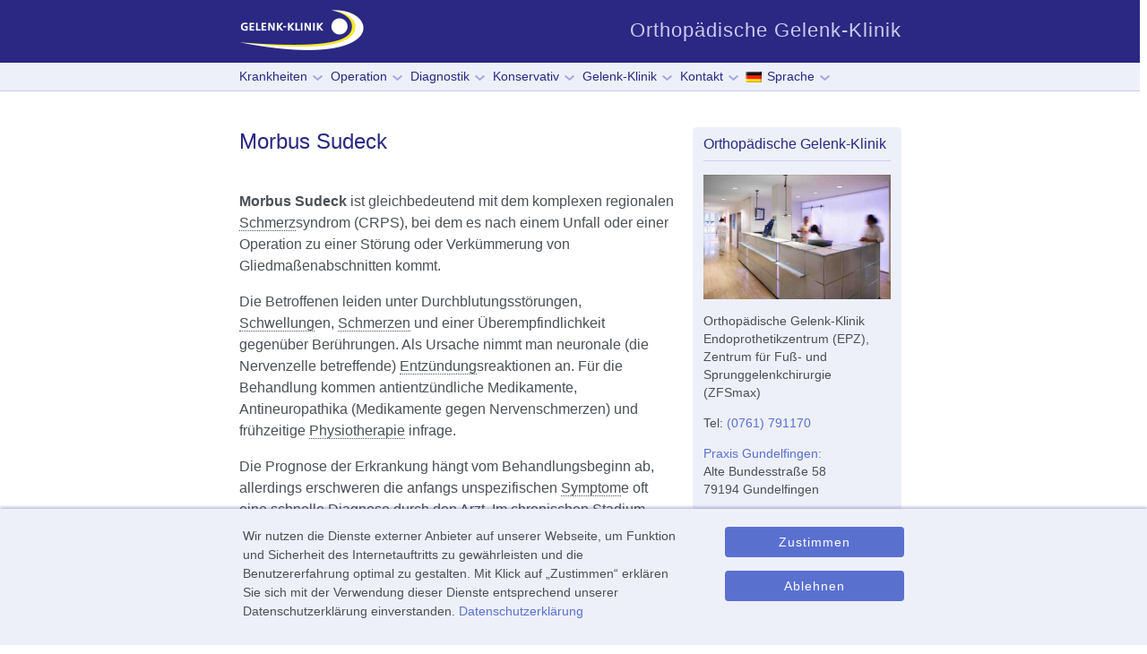

--- FILE ---
content_type: text/html; charset=utf-8
request_url: https://gelenk-klinik.de/orthopaedie-glossar/morbus-sudeck.html
body_size: 43570
content:
<!DOCTYPE html>
<html class="no-js" lang="de">
<head>
  <script type="application/ld+json">{"@context":"http:\/\/schema.org","@type":"MedicalWebPage","mainEntityOfPage":{"@type":"WebPage","name":"Morbus Sudeck","@id":"https:\/\/gelenk-klinik.de\/orthopaedie-glossar\/morbus-sudeck.html"},"name":"Morbus Sudeck","mainContentOfPage":{"@type":"WebPageElement","cssSelector":"h1, div.taxonomy-term-description"},"audience":[{"@type":"Audience","audienceType":"Patient"},{"@type":"Audience","audienceType":"Medizinisches Fachpersonal"},{"@type":"EducationalAudience","educationalRole":"Student"},{"@type":"EducationalAudience","educationalRole":"Medizinisches Fachpersonal in Ausbildung"},{"@type":"Audience","audienceType":"Alle"}],"headline":"Morbus Sudeck","author":{"@type":"Organization","name":"MVZ Gelenk-Klinik Gundelfingen"},"url":"https:\/\/gelenk-klinik.de\/orthopaedie-glossar\/morbus-sudeck.html","inLanguage":"de","relatedLink":["https:\/\/gelenk-klinik.de\/sprunggelenk\/sprunggelenksfraktur.html","https:\/\/gelenk-klinik.de\/gelenke\/arthrofibrose-zyklops.html","https:\/\/gelenk-klinik.de\/wirbelsaeule\/wirbelsaeulen-op\/pasha-katheter.html","https:\/\/gelenk-klinik.de\/wirbelsaeule\/wirbelsaeulen-op\/neuromodulation.html"]}</script>
<!--[if IE]><![endif]-->
<meta http-equiv="Content-Type" content="text/html; charset=utf-8" />
<link rel="alternate" type="application/rss+xml" title="RSS - Morbus Sudeck" href="https://gelenk-klinik.de/taxonomy/term/620/feed" />
<meta name="description" content="Morbus Sudeck ist eine komplexe regionale Schmerzstörung mit autonomen und trophischen Veränderungen nach einer Verletzung." />
<meta name="abstract" content="Morbus Sudeck ist eine komplexe regionale Schmerzstörung mit autonomen und trophischen Veränderungen nach einer Verletzung." />
<meta name="author" content="MVZ Gelenk-Klinik Gundelfingen" />
<meta name="keywords" content="Morbus Sudeck, CRPS, regionales Schmerzsyndrom, Durchblutungsstörungen, Schwellungen, Schmerzen, Überempfindlichkeit, neuronale Entzündungsreaktionen" />
<meta name="robots" content="follow, index" />
<link rel="canonical" href="https://gelenk-klinik.de/orthopaedie-glossar/morbus-sudeck.html" />
<link rel="shortlink" href="https://gelenk-klinik.de/taxonomy/term/620" />
<meta name="geo.position" content="48.041759;7.866636" />
<meta name="geo.placename" content="Gelenk-Klinik Orthopaedische Klinik Gundelfingen" />
<meta name="geo.region" content="de" />
<meta name="icbm" content="48.041759;7.866636" />
<meta name="dcterms.title" content="Morbus Sudeck" />
<meta name="dcterms.creator" content="MVZ Gelenk-Klinik Gundelfingen" />
<meta name="dcterms.description" content="Morbus Sudeck ist eine komplexe regionale Schmerzstörung mit autonomen und trophischen Veränderungen nach einer Verletzung." />
<meta name="dcterms.type" content="Text" />
<meta name="dcterms.format" content="text/html" />
<meta name="dcterms.identifier" content="https://gelenk-klinik.de/orthopaedie-glossar/morbus-sudeck.html" />
<link rel="apple-touch-icon" sizes="57x57" href="/apple-touch-icon-57x57.png">
<link rel="apple-touch-icon" sizes="114x114" href="/apple-touch-icon-114x114.png">
<link rel="apple-touch-icon" sizes="72x72" href="/apple-touch-icon-72x72.png">
<link rel="apple-touch-icon" sizes="144x144" href="/apple-touch-icon-144x144.png">
<link rel="apple-touch-icon" sizes="60x60" href="/apple-touch-icon-60x60.png">
<link rel="apple-touch-icon" sizes="120x120" href="/apple-touch-icon-120x120.png">
<link rel="apple-touch-icon" sizes="76x76" href="/apple-touch-icon-76x76.png">
<link rel="apple-touch-icon" sizes="152x152" href="/apple-touch-icon-152x152.png">
<link rel="icon" type="image/png" href="/favicon-196x196.png" sizes="196x196">
<link rel="icon" type="image/png" href="/favicon-96x96.png" sizes="96x96">
<link rel="icon" type="image/png" href="/favicon-32x32.png" sizes="32x32">
<link rel="icon" type="image/png" href="/favicon-16x16.png" sizes="16x16">
<link rel="icon" type="image/png" href="/favicon-128.png" sizes="128x128">
<meta name="application-name" content="Gelenk-Klinik.de">
<meta name="msapplication-TileColor" content="#FFFFFF">
<meta name="msapplication-TileImage" content="/mstile-144x144.png">
<meta name="msapplication-square70x70logo" content="/mstile-70x70.png">
<meta name="msapplication-square150x150logo" content="/mstile-150x150.png">
<meta name="msapplication-wide310x150logo" content="/mstile-310x150.png">
<meta name="msapplication-square310x310logo" content="/mstile-310x310.png">

<title>Morbus Sudeck</title>
<style>
*{box-sizing:border-box}.footer,.image-left,.infobox,.infoparagraph,.region-content,.shapes,.video-wrapper,.video_wrapper_viewmedica{contain:layout}img{border:0}.clearfix:after{content:'';display:table;clear:both}.content .field-name-field-autor img{width:45px;float:left;margin-bottom:10px;margin-top:4px;margin-right:10px}.infoparagraph{font-size:1em;background-color:#eef0f9;padding:12px;width:100%;margin:0 0 1rem;clear:both}html{height:100%}body{margin-top:0;margin-left:0;height:100%;color:#4b5055;line-height:1.5;hyphens:auto;text-align:left}h1,h2,h3{font-weight:400;line-height:1.3em}p{margin-bottom:1em}.layout-wrapper{position:relative;margin:17px auto 0;z-index:auto}.shapes{position:absolute;background-color:#2a2882;bottom:0;left:0;top:0;right:0;max-height:70px;min-height:70px;overflow:hidden}.image-left{display:block;height:auto;max-width:100%}.inlineheader{margin-left:auto;margin-right:auto;margin-top:0}.logo{margin-top:0;display:block;width:140px;height:70px;background-image:url(/sites/all/themes/gelenkklinik/images/object0.png);background-size:100%;background-position:0 0;background-repeat:no-repeat}#main{background:#fff;margin:0 auto;position:relative;width:100%;min-height:100%;left:0;top:0;overflow:hidden}ul{margin:0;padding:0;list-style-type:none}.blockheader{margin:0 auto 12px;border-bottom:1px solid #cccbef}@media only screen and (min-width:738px){.content{margin:0 auto;padding-bottom:20px;width:100%}.logo{float:left;position:static}html{font-size:16px}body{font-size:16px;font-weight:400;font-family:-apple-system,BlinkMacSystemFont,"Segoe UI",Roboto,Oxygen,Ubuntu,"Helvetica Neue",Arial,sans-serif;font-style:normal}.content-layout-row{display:table-row}#logolink{z-index:1001;width:100%;height:100%}.no-desktop{display:none}.sidebar1{float:right}.hmenu>.first>a,.hmenu>.first>a.active{padding-left:12px;margin-left:-12px}ul.hmenu>li.expanded>a:after{display:inline-block;content:url(/sites/all/themes/gelenkklinik/images/arrow.png);margin-top:-3px;margin-left:6px;width:6px}ul.hmenu{outline:0;font-size:14px;position:relative;z-index:11;border:0;float:left;background-color:#eef0f9;display:inline-block;vertical-align:bottom}ul.hmenu ul{border:0;visibility:hidden;position:absolute;z-index:10;left:0;top:0}ul.hmenu li{position:relative;z-index:5;display:block;float:left;background:0 0;margin:0;padding:0;border:0}ul.hmenu>li.last{margin-right:0}ul.hmenu>li>a{margin:0 auto;position:relative;display:block;height:30px;text-decoration:none;color:#2a2882;line-height:30px;text-align:center;background-color:#eef0f9}ul.hmenu>li>a.active{padding:0 7px;margin:0 auto;color:#2a2882;text-decoration:none}ul.hmenu>li>a:visited{text-decoration:none}nav.nav{padding-bottom:1px;background:#eef0f9;margin:0 auto;height:32px;position:relative;z-index:499;border-bottom:1px solid #cccbef;padding-left:0;padding-right:0}.sheet{margin:40px auto 0;width:739px;background:#fff;position:relative;cursor:auto;z-index:auto}.slogan{font-size:1.375em;color:#cccbef;margin-right:0;line-height:1em;float:right;margin-top:23px;letter-spacing:1px}.inlineheader{width:739px}.nav-inner{width:739px;padding-left:0;padding-right:0;margin:0 auto}.sidebar1 .blockcontent{font-size:.875em}#taxonomy-term-152{display:none}.node h1,.page-taxonomy .node h2.postheader,.page-taxonomy h1{font-size:1.5em;line-height:1.3em;color:#2a2882}.node-type-webform h2:first-of-type{margin-top:0}.page-taxonomy .node h2.postheader{margin-top:0;padding-bottom:.05px}h2{color:#2a2882;margin-top:0;margin-bottom:1em}.blockcontent{margin:0 auto}.blockheader .t{margin-top:0}.sidebar1 .blockheader>h3{font-size:16px;margin-bottom:.5em}.sheet,article,header,nav{display:block}.hmenu ul a{display:block;white-space:nowrap;height:30px;min-width:7em;line-height:30px;color:#2a2882;font-size:14px;text-decoration:none;margin:0}.header{margin:0 auto;height:70px;position:relative}.header:before{width:100%;content:" ";display:table;border-collapse:collapse;border-spacing:0}.header:after{clear:both;font:0/0 serif;display:block;content:" "}.layout-cell{display:table-cell;vertical-align:top}.shapes{position:absolute;z-index:0}#banner2{display:none}ul.menu{list-style:none}ul.menu li{margin:0 0 0 .5em}.hmenu>li.first>ul.menu{margin-left:-43px}.hmenu ul li{margin-left:0}.hmenu>li{letter-spacing:0}.hmenu>li>a{padding-left:7px;padding-right:7px}}@media only screen and (max-width:737px){.hamburger_closed .sheet{margin-top:87px}.hmenu{display:none}.page-taxonomy h1{color:#2a2882;font-size:1.4375em;line-height:1.3em;margin-bottom:1em}.page-taxonomy .node h2.postheader{margin-top:0;font-size:1.4375em;line-height:1.3em;padding-bottom:.05px}.hamburger_closed nav.nav{position:fixed;width:100%;height:0;top:70px;left:0;z-index:998;margin-bottom:auto}}@media only screen and (min-width:737px){.sidebar1{width:233px;margin:0 auto}}.sidebar1{line-height:1.3em}.art-block{background:#eef0f9;border-radius:4px;border:1px solid #eef0f9;padding:11px}.art-block img{margin:0;border:none}.post{padding:0 0 40px;max-width:486px}.block{border-width:0;border-radius:0;margin:0 0 20px;padding:0}.menu li{list-style-type:none;list-style-image:none}.sidebar1 .image-left .caption{margin:8px 0;font-size:1em;line-height:1.5;background-color:#eef0f9}.image-left .caption,.image-right .caption,.standalone-image .caption{margin:5px 8px 6px;font-size:.8571428571em;line-height:1.4em;background-color:#eef0f9}.region-content .image-left .caption,.region-content .image-right .caption,.region-content .standalone-image .caption{padding-bottom:8px}h1 a,h1 a:link,h2 a,h2 a:active,h2 a:link,h2 a:visited{color:#2a2882;text-decoration:none}.article:only-of-type #block-system-main .vocabulary-vocabulary-14{margin-top:0}@media only screen and (min-width:480px) and (max-width:737px){.region-sidebar-first .art-block .image-left{margin-right:12px}.content-layout .content{margin:0 auto;width:100%}.sheet{width:auto;max-width:none;margin-right:1%;margin-left:1%}}@media only screen and (max-width:479px){.logo{background-position:0 0}.layout-wrapper{margin-top:17px}.article .image-left,.taxonomy-term-description .image-left{width:100%}.article .image-left img,.sidebar1 img,.taxonomy-term-description .image-left img{margin:0;max-width:100%;width:100%;height:auto}.image-left{background-color:#eef0f9}.field-name-field-autor div.odd{margin-top:10px}}@media only screen and (max-width:737px){#art-resp-desktop,.no-responsive{display:none}#art-resp{display:block}.dl-menuwrapper{margin-top:-55px;margin-left:0;float:left;position:relative;width:40px;max-width:40px}.field-name-field-autor .field-item p{font-size:.8571428571em;line-height:1.2em}.dl-menuwrapper button{box-sizing:border-box;background:url(/sites/all/themes/gelenkklinik/images/menu.png) 12px 6px/24px 24px no-repeat #2a2882;border:none;width:48px;height:51px;text-indent:-900em;overflow:hidden;position:relative;cursor:pointer;outline:0;padding-left:8px;padding-bottom:6px}.dl-menuwrapper .dl-menu{margin:4px 0 0;position:absolute;width:240px;opacity:0;pointer-events:none;transform:translateY(10px);backface-visibility:hidden}.hamburger_open .layout-wrapper{margin-top:16px}#banner2 p{margin-bottom:8px}#banner2{display:block}#banner2 a:link{text-decoration:none}.logo{float:none;margin-left:auto;margin-right:auto;margin-top:0}html{font-size:17px}body{min-width:100%;font-family:-apple-system,BlinkMacSystemFont,"Segoe UI",Roboto,Oxygen,Ubuntu,"Helvetica Neue",Arial,sans-serif;font-size:17px}.page-node h1{color:#2a2882;font-size:1.4375em;line-height:1.3em;margin-bottom:1em}.content-layout img{max-width:100%;height:auto}.content-layout .sidebar1{width:auto}.content-layout-row{padding:0}.art-block{max-width:233px;margin-left:auto;margin-right:auto}.logo #logolink{z-index:5000}.header:after{display:none}.shapes{max-height:70px;height:70px}.header{min-height:70px}.inlineheader,.logo,.logo a,.shapes{position:relative;text-align:center}.nav{background-color:#fff;border-bottom:1px solid #fff;padding-left:0;padding-right:0}.sheet{background-origin:border-box;width:auto}.nav ul.hmenu{float:none;text-align:center;display:none}.nav ul.hmenu li{float:none}ul.hmenu>li,ul.hmenu>li.first,ul.hmenu>li.last{margin-left:0;margin-right:0}ul.hmenu>li:before{display:none}ul.hmenu a{margin-top:0;margin-bottom:0;height:auto}ul.hmenu ul{left:auto;right:auto;top:auto;bottom:auto;display:none;position:relative;visibility:visible}.slogan{display:none}.content-layout,.content-layout-row,.layout-cell{display:block}.layout-cell{width:auto;height:auto}.content-layout-row:after,.content-layout:after,.layout-cell:after{content:".";display:block;height:0;clear:both;visibility:hidden}.post{border-radius:0;max-width:486px}}@media only screen and (min-width:480px) and (max-width:737px){.region-sidebar-first .block{margin-bottom:20px}.region-sidebar-first{max-width:100%;min-width:100%}.content-layout .layout-cell{margin:0 1% 1%;width:98%;float:left}}@media only screen and (max-width:479px){.no-responsive-phone{display:none}.content-layout img{margin:0}.sheet{margin-right:0;margin-left:0;padding-right:1.5%;padding-left:1.5%}.image-left,.image-left[style],.sidebar1 .art-block .image-left img[style],.sidebar1 .art-block img[style]{display:block;text-align:left;float:none;margin-left:0;max-width:100%;min-width:100%;width:100%;padding:0}.art-block{min-width:100%}.image-left img[style]{min-width:100%;margin-left:0;padding:0;max-width:100%;margin-top:0}.infoparagraph{max-width:100%}.header[style] .shapes[style],.shapes{max-height:70px;height:70px}}.article h1{margin-top:0;margin-bottom:1em}@media all and (max-width:479px){.content-layout{padding-left:2%;padding-right:2%}}a,a:active,a:visited{color:#5a70cf;text-decoration:none}.sidebar1 b,.sidebar1 strong{font-weight:700}.node h3,.node h4{margin-top:2em}#block-system-main .vocabulary-vocabulary-13,#block-system-main .vocabulary-vocabulary-14{padding-bottom:24px;border-bottom:1px solid #cccbef;margin-bottom:40px;margin-top:-40px}.article #block-system-main .vocabulary-vocabulary-13{margin-top:0}.page-taxonomy-term-152 #block-system-main .vocabulary-vocabulary-13{border-bottom:none}.page-taxonomy-term .taxonomy-term-description{margin-top:0;margin-bottom:28px}.postcontent p{margin:0 0 1em}.postcontent ol{padding:0;margin:0 0 1em}.article ol>li{list-style-position:outside;padding-left:4px;margin-left:20px}h2{margin-bottom:1em}.article h2,.article h3,.article h4{margin-top:2em}.field-name-field-autor .field-label{display:none}.field-name-field-autor{margin-bottom:20px;clear:both}.article>.field>.field-label{margin-top:20px}.field-name-field-autor .field-item{height:auto;display:block;clear:both;contain:content}@media only screen and (min-width:738px){.field-name-field-autor .field-item p{font-size:14px}#art-resp-desktop{display:block}#art-resp{display:none}}@media only screen and (min-width:480px){.taxonomy-term-description p:last-child:after{clear:both;content:' ';display:block;font:0/0 serif}.article .image-left,.image-left{margin-top:.5em;margin-bottom:1em;border:1px solid #eef0f9;background-color:#eef0f9;float:left;margin-right:20px}.region-sidebar-first .art-block .image-left{margin-right:12px}}@media only screen and (max-width:737px) and (min-height:380px){.hamburger_closed header.header{position:fixed;display:block;width:100%;top:0;left:0;height:70px;min-width:300px;z-index:998;margin-bottom:auto}}#block-system-main,.region-banner2,.region-banner4{max-width:486px}#modal-container{display:none}@media only screen and (max-width:737px) and (max-height:379px){.hamburger_closed .sheet{margin-top:0}.hamburger_closed nav.nav{position:absolute}}div[itemprop=articleBody]>h2:first-child{margin-top:0}ul.hmenu>li>ul.menu{width:auto;min-width:240px;padding:10px 30px 30px;margin:-10px 0 0 -30px}@media only screen and (min-width:480px) and (max-width:738px){.art-block,.art-vmneublock{margin-left:0!important;margin-right:3.5%!important;padding-left:11px;padding-right:11px;margin-bottom:20px;width:43%;max-width:233px;float:left}.sidebar1 .block .art-block .art-button{font-size:calc(14px + .28vw);padding-left:2px;padding-right:2px}}.sidebar1 .blockcontent .image-left:first-child{margin-top:3px}.sidebar1 .image-left{margin-bottom:1em}.sidebar1 p{margin-top:0}.sidebar1 .art-block{padding-top:8px}.use-inline li.active a{font-weight:700}.use-inline .art-block{background-color:#fff;border:none;padding:0;width:100%;clear:both;display:block;max-width:100%}</style>
  <noscript id="advagg_loadcss_0">
<link type="text/css" rel="stylesheet" href="/sites/default/files/advagg_css/css__g_dmtjlzXYXVBRuHubslNFN4mQQ6N_aYQCo_EKD8vyU__KgKLzA2d0OcXKFfnsB66O5aYI6NLerhraYf0TCOHUL4__Zbt9TNpvtdLSfIqveaLdl10duBz8IE-vEIGThq6fZOo.css" media="all" />
</noscript><link type="text/css" rel="preload" href="/sites/default/files/advagg_css/css__g_dmtjlzXYXVBRuHubslNFN4mQQ6N_aYQCo_EKD8vyU__KgKLzA2d0OcXKFfnsB66O5aYI6NLerhraYf0TCOHUL4__Zbt9TNpvtdLSfIqveaLdl10duBz8IE-vEIGThq6fZOo.css" media="all" as="style" onload="window.advagg_mod_loadcss = function() {if (window.jQuery) {if (jQuery.isFunction(jQuery.holdReady)){jQuery.holdReady(false);}} else {setTimeout(advagg_mod_loadcss, 100);}};setTimeout(advagg_mod_loadcss, 200);this.onload=null;this.rel=&#039;stylesheet&#039;" />
  
<!--[if lte IE 9]>
<script src="/sites/default/files/advagg_js/js__ci8XDkh48B3hzWYFozYDBH7hsLP5ovLn51WltzGsdOg__2zACb-atd8r362wM85A7SKmX4qWJlcynjiInE3PwVZI__Zbt9TNpvtdLSfIqveaLdl10duBz8IE-vEIGThq6fZOo.js#ie9-" onload="if(jQuery.isFunction(jQuery.holdReady)){jQuery.holdReady(true);jQuery.holdReady(true);}"></script>
<![endif]-->

<!--[if gt IE 9]>
<script src="/sites/default/files/advagg_js/js__ci8XDkh48B3hzWYFozYDBH7hsLP5ovLn51WltzGsdOg__2zACb-atd8r362wM85A7SKmX4qWJlcynjiInE3PwVZI__Zbt9TNpvtdLSfIqveaLdl10duBz8IE-vEIGThq6fZOo.js#ie10+" defer="defer" onload="if(jQuery.isFunction(jQuery.holdReady)){jQuery.holdReady(true);jQuery.holdReady(true);}"></script>
<![endif]-->

<!--[if !IE]><!-->
<script src="/sites/default/files/advagg_js/js__ci8XDkh48B3hzWYFozYDBH7hsLP5ovLn51WltzGsdOg__2zACb-atd8r362wM85A7SKmX4qWJlcynjiInE3PwVZI__Zbt9TNpvtdLSfIqveaLdl10duBz8IE-vEIGThq6fZOo.js" defer="defer" onload="if(jQuery.isFunction(jQuery.holdReady)){jQuery.holdReady(true);jQuery.holdReady(true);}"></script>
<!--<![endif]-->
<script>
<!--//--><![CDATA[//><!--

function advagg_mod_a410ba096b5c_5(){advagg_mod_a410ba096b5c_5.count=++advagg_mod_a410ba096b5c_5.count||1;try{if(advagg_mod_a410ba096b5c_5.count<=40){jQuery.migrateMute=true;jQuery.migrateTrace=false;advagg_mod_a410ba096b5c_5.count=100;}}
catch(e){if(advagg_mod_a410ba096b5c_5.count>=40){throw e;}
else{window.setTimeout(advagg_mod_a410ba096b5c_5,250);}}}
function advagg_mod_a410ba096b5c_5_check(){if(window.jQuery&&window.Drupal&&window.Drupal.settings){advagg_mod_a410ba096b5c_5();}
else{window.setTimeout(advagg_mod_a410ba096b5c_5_check,250);}}
advagg_mod_a410ba096b5c_5_check();
//--><!]]>
</script>
<script src="/sites/default/files/advagg_js/js__NzJWq5mh1xVLMRZrn-VsX93Ni7LvVg9oVsEBAosCERA__BgrM91UE7vHKKFYV83W0YsuP6o9F-AX8fTvosxi6d6A__Zbt9TNpvtdLSfIqveaLdl10duBz8IE-vEIGThq6fZOo.js" defer="defer" onload="
function advagg_mod_a410ba096b5c_4(){advagg_mod_a410ba096b5c_4.count=++advagg_mod_a410ba096b5c_4.count||1;try{if(advagg_mod_a410ba096b5c_4.count<=40){init_drupal_core_settings();advagg_mod_a410ba096b5c_4.count=100;}}
catch(e){if(advagg_mod_a410ba096b5c_4.count>=40){throw e;}
else{window.setTimeout(advagg_mod_a410ba096b5c_4,1);}}}
function advagg_mod_a410ba096b5c_4_check(){if(window.init_drupal_core_settings&&window.jQuery&&window.Drupal){advagg_mod_a410ba096b5c_4();}
else{window.setTimeout(advagg_mod_a410ba096b5c_4_check,1);}}
advagg_mod_a410ba096b5c_4_check();"></script>
<script>
<!--//--><![CDATA[//><!--

(function(w){"use strict";if(!w.loadCSS){w.loadCSS=function(){};}
var rp=loadCSS.relpreload={};rp.support=(function(){var ret;try{ret=w.document.createElement("link").relList.supports("preload");}catch(e){ret=false;}
return function(){return ret;};})();rp.bindMediaToggle=function(link){var finalMedia=link.media||"all";function enableStylesheet(){if(link.addEventListener){link.removeEventListener("load",enableStylesheet);}else if(link.attachEvent){link.detachEvent("onload",enableStylesheet);}
link.setAttribute("onload",null);link.media=finalMedia;}
if(link.addEventListener){link.addEventListener("load",enableStylesheet);}else if(link.attachEvent){link.attachEvent("onload",enableStylesheet);}
setTimeout(function(){link.rel="stylesheet";link.media="only x";});setTimeout(enableStylesheet,3000);};rp.poly=function(){if(rp.support()){return;}
var links=w.document.getElementsByTagName("link");for(var i=0;i<links.length;i++){var link=links[i];if(link.rel==="preload"&&link.getAttribute("as")==="style"&&!link.getAttribute("data-loadcss")){link.setAttribute("data-loadcss",true);rp.bindMediaToggle(link);}}};if(!rp.support()){rp.poly();var run=w.setInterval(rp.poly,500);if(w.addEventListener){w.addEventListener("load",function(){rp.poly();w.clearInterval(run);});}else if(w.attachEvent){w.attachEvent("onload",function(){rp.poly();w.clearInterval(run);});}}
if(typeof exports!=="undefined"){exports.loadCSS=loadCSS;}
else{w.loadCSS=loadCSS;}}(typeof global!=="undefined"?global:this));
//--><!]]>
</script>
<script src="/sites/default/files/advagg_js/js__LF_r-5JGiUGc40oSWZktpkaRhQfRsQN3dWBXaRJZfFY__MhhyzDaTvntDP-vwX0ARqqunXqWGLl3Lxy_u4oyg3DU__Zbt9TNpvtdLSfIqveaLdl10duBz8IE-vEIGThq6fZOo.js" defer="defer"></script>
<script>
<!--//--><![CDATA[//><!--
function init_drupal_core_settings() {jQuery.extend(Drupal.settings,{"basePath":"\/","pathPrefix":"","setHasJsCookie":0,"ajaxPageState":{"theme":"gelenkklinik","theme_token":"Ij49Wn5DUQy-mTxhPjAdRK3sgjbctoehDBUiJ1aCjq8","css":{"modules\/system\/system.base.css":1,"modules\/system\/system.menus.css":1,"modules\/system\/system.messages.css":1,"modules\/system\/system.theme.css":1,"modules\/comment\/comment.css":1,"modules\/field\/theme\/field.css":1,"modules\/node\/node.css":1,"modules\/poll\/poll.css":1,"modules\/user\/user.css":1,"sites\/all\/modules\/nodeorder\/css\/nodeorder.css":1,"sites\/all\/modules\/views\/css\/views.css":1,"sites\/all\/modules\/additional_global_css\/additional.css":1,"sites\/all\/modules\/ctools\/css\/ctools.css":1,"sites\/all\/modules\/inlineg\/inlineg.css":1,"sites\/all\/modules\/lexicon\/css\/lexicon.css":1,"sites\/all\/modules\/eu_cookie_compliance\/css\/eu_cookie_compliance.bare.css":1,"modules\/taxonomy\/taxonomy.css":1,"sites\/all\/themes\/gelenkklinik\/system.base.css":1,"sites\/all\/themes\/gelenkklinik\/system.theme.css":1,"sites\/all\/themes\/gelenkklinik\/comment.css":1,"sites\/all\/themes\/gelenkklinik\/node.css":1,"sites\/all\/themes\/gelenkklinik\/user.css":1,"sites\/all\/themes\/gelenkklinik\/nodeorder.css":1,"sites\/all\/themes\/gelenkklinik\/system.menus.css":1,"sites\/all\/themes\/gelenkklinik\/aggregator.css":1,"sites\/all\/themes\/gelenkklinik\/views.css":1,"sites\/all\/themes\/gelenkklinik\/ctools.css":1,"sites\/all\/themes\/gelenkklinik\/lexicon.css":1,"sites\/all\/themes\/gelenkklinik\/taxonomy.css":1,"sites\/all\/themes\/gelenkklinik\/poll.css":1,"sites\/all\/themes\/gelenkklinik\/consent\/consent.css":1,"sites\/all\/themes\/gelenkklinik\/eu_cookie_compliance.css":1,"sites\/all\/themes\/gelenkklinik\/eu_cookie_compliance.bare.css":1,"sites\/all\/themes\/gelenkklinik\/style-complete.css":1},"js":{"sites\/all\/modules\/jquery_update\/replace\/jquery\/3.5.1\/jquery.min.js":1,"sites\/all\/modules\/jquery_update\/replace\/jquery-migrate\/3\/jquery-migrate.min.js":1,"misc\/jquery-extend-3.4.0.js":1,"misc\/jquery-html-prefilter-3.5.0-backport.js":1,"misc\/jquery.once.js":1,"misc\/drupal.js":1,"sites\/all\/modules\/jquery_update\/js\/jquery_browser.js":1,"sites\/all\/modules\/eu_cookie_compliance\/js\/jquery.cookie-1.4.1.min.js":1,"sites\/all\/modules\/eu_cookie_compliance\/js\/eu_cookie_compliance.js":1,"sites\/all\/themes\/gelenkklinik\/ResponsiveMultiLevelMenu\/js\/jquery.dlmenu.js":1,"sites\/all\/themes\/gelenkklinik\/google_analytics_optout.js":1,"sites\/all\/themes\/gelenkklinik\/script.min.js":1}},"eu_cookie_compliance":{"cookie_policy_version":"1.0.0","popup_enabled":1,"popup_agreed_enabled":0,"popup_hide_agreed":0,"popup_clicking_confirmation":false,"popup_scrolling_confirmation":false,"popup_html_info":"\u003Cdiv class=\u0022eu-cookie-compliance-banner eu-cookie-compliance-banner-info eu-cookie-compliance-banner--opt-in\u0022\u003E\n  \u003Cdiv class=\u0022popup-content info testinfo\u0022\u003E\n    \u003Cdiv id=\u0022popup-text\u0022\u003E\n       Wir nutzen die Dienste externer Anbieter auf unserer Webseite, um Funktion und Sicherheit des Internetauftritts zu gew\u00e4hrleisten und die Benutzererfahrung optimal zu gestalten. Mit Klick auf \u201eZustimmen\u201c erkl\u00e4ren Sie sich mit der Verwendung dieser Dienste entsprechend unserer Datenschutzerkl\u00e4rung einverstanden.  \n       \u003Ca href=\u0022\/node\/139\u0022\u003EDatenschutzerkl\u00e4rung\u003C\/a\u003E\n    \u003C\/div\u003E\n\n    \u003Cdiv id=\u0022popup-buttons\u0022 class=\u0022\u0022\u003E\n      \u003Cbutton type=\u0022button\u0022 id=\u0022eu-cookie-compliance-consent-button\u0022 class=\u0022art-button agree-button eu-cookie-compliance-secondary-button\u0022\u003EZustimmen\u003C\/button\u003E\n              \u003Cbutton type=\u0022button\u0022  class=\u0022art-button decline-button eu-cookie-compliance-default-button\u0022 \u003EAblehnen\u003C\/button\u003E\n          \u003C\/div\u003E\n  \u003C\/div\u003E\n\u003C\/div\u003E","use_mobile_message":false,"mobile_popup_html_info":"\n\n\u003Cdiv class=\u0022eu-cookie-compliance-banner eu-cookie-compliance-banner-info eu-cookie-compliance-banner--opt-in\u0022\u003E\n  \u003Cdiv class=\u0022popup-content info testinfo\u0022\u003E\n    \u003Cdiv id=\u0022popup-text\u0022\u003E\n       \u003Ch2\u003EWe use cookies on this site to enhance your user experience\u003C\/h2\u003E\u003Cp\u003EBy tapping the Accept button, you agree to us doing so.\u003C\/p\u003E \n       \u003Ca href=\u0022\/node\/139\u0022\u003EDatenschutzerkl\u00e4rung\u003C\/a\u003E\n    \u003C\/div\u003E\n\n    \u003Cdiv id=\u0022popup-buttons\u0022 class=\u0022\u0022\u003E\n      \u003Cbutton type=\u0022button\u0022 id=\u0022eu-cookie-compliance-consent-button\u0022 class=\u0022art-button agree-button eu-cookie-compliance-secondary-button\u0022\u003EZustimmen\u003C\/button\u003E\n              \u003Cbutton type=\u0022button\u0022  class=\u0022art-button decline-button eu-cookie-compliance-default-button\u0022 \u003EAblehnen\u003C\/button\u003E\n          \u003C\/div\u003E\n  \u003C\/div\u003E\n\u003C\/div\u003E\n","mobile_breakpoint":"768","popup_html_agreed":"\u003Cdiv\u003E\n  \u003Cdiv class=\u0022popup-content agreed\u0022\u003E\n    \u003Cdiv id=\u0022popup-text\u0022\u003E\n       \u003Ch2\u003EThank you for accepting cookies\u003C\/h2\u003E\u003Cp\u003EYou can now hide this message or find out more about cookies.\u003C\/p\u003E     \u003C\/div\u003E\n    \u003Cdiv id=\u0022popup-buttons\u0022\u003E\n      \u003Cbutton type=\u0022button\u0022 class=\u0022hide-popup-button eu-cookie-compliance-hide-button\u0022\u003EHide\u003C\/button\u003E\n              \u003Cbutton type=\u0022button\u0022 class=\u0022find-more-button eu-cookie-compliance-more-button-thank-you\u0022 \u003EMore info\u003C\/button\u003E\n          \u003C\/div\u003E\n  \u003C\/div\u003E\n\u003C\/div\u003E","popup_use_bare_css":1,"popup_height":"auto","popup_width":0,"popup_delay":0,"popup_link":"\/node\/139","popup_link_new_window":1,"popup_position":null,"fixed_top_position":1,"popup_language":"de","store_consent":false,"better_support_for_screen_readers":0,"reload_page":0,"domain":"","domain_all_sites":0,"popup_eu_only_js":0,"cookie_lifetime":"365","cookie_session":false,"disagree_do_not_show_popup":0,"method":"opt_in","allowed_cookies":"","withdraw_markup":"\u003Cbutton type=\u0022button\u0022 class=\u0022eu-cookie-withdraw-tab\u0022\u003EPrivacy settings\u003C\/button\u003E\n\u003Cdiv class=\u0022eu-cookie-withdraw-banner\u0022\u003E\n  \u003Cdiv class=\u0022popup-content info\u0022\u003E\n    \u003Cdiv id=\u0022popup-text\u0022\u003E\n       \u003Ch2\u003EWe use cookies on this site to enhance your user experience\u003C\/h2\u003E\u003Cp\u003EYou have given your consent for us to set cookies.\u003C\/p\u003E     \u003C\/div\u003E\n    \u003Cdiv id=\u0022popup-buttons\u0022\u003E\n      \u003Cbutton type=\u0022button\u0022 class=\u0022eu-cookie-withdraw-button\u0022\u003EWithdraw consent\u003C\/button\u003E\n    \u003C\/div\u003E\n  \u003C\/div\u003E\n\u003C\/div\u003E\n","withdraw_enabled":false,"withdraw_button_on_info_popup":0,"cookie_categories":[],"cookie_categories_details":[],"enable_save_preferences_button":1,"cookie_name":"","cookie_value_disagreed":"0","cookie_value_agreed_show_thank_you":"1","cookie_value_agreed":"2","containing_element":"body","automatic_cookies_removal":"","close_button_action":"close_banner"}}); 
if(jQuery.isFunction(jQuery.holdReady)){jQuery.holdReady(false);}} if(window.jQuery && window.Drupal){init_drupal_core_settings();}
//--><!]]>
</script>
<meta name="viewport" content="initial-scale=1.0,  width=device-width user-scalable=yes" />

</head>
<body    class="hamburger_closed html not-front not-logged-in one-sidebar sidebar-first page-taxonomy page-taxonomy-term page-taxonomy-term- page-taxonomy-term-620" >

    <div id="main">
  <header class="header">    <div class="shapes">
      <div class="inlineheader">
        <div class="logo">
          <a class="home-button" href="/"
             title="Gelenk-Klinik.de - Orthopädische Behandlung in Freiburg im Breisgau">
            <div id="logolink"></div>
          </a>
        </div>
        <div class="slogan">Orthopädische Gelenk-Klinik</div>
      </div>
    </div>

    
  </header>
      <nav class="nav desktop">
      <div class="nav-inner">

                                    <div class="region region-navigation">
    <ul class=" hmenu "><li class="first expanded"><a href="/orthopaedische-erkrankung/orthopaedische-krankheit.html" title="Orthopädische Erkrankungen, Erkrankungen des Muskel und Skelett Systems und Arthrose" class="menu-main-menu">Krankheiten</a><ul class="menu"><li class="first expanded"><a href="/ellenbogen/ellenbogen-anatomie-und-erkrankungen.html" title="Erkrankungen und Anatomie des Ellenbogens" class="menu-main-menu">Ellenbogen</a><ul class="menu"><li class="first leaf"><a href="/ellenbogen/ellenbogenschmerzen.html" title="Schmerzen im Ellenbogen: Epikondylitis, Trauma, Fraktur, Schleimbeutelentzündung, Nervenreizung, Arthrose" class="menu-main-menu">Ellenbogenschmerzen</a></li>
<li class="leaf"><a href="/ellenbogen/arthrose-ellenbogen-cubitalarthrose.html" title="Ellenbogenarthrose, Cubitalarthrose" class="menu-main-menu">Arthrose im Ellenbogen</a></li>
<li class="leaf"><a href="/ellenbogen/steifer-ellenbogen.html" class="menu-main-menu">Ellenbogensteife</a></li>
<li class="leaf"><a href="/ellenbogen/osteochondrosis-dissecans.html" title="Freie Gelenkkörper (Osteochondrosis dissecans) im Ellenbogen" class="menu-main-menu">Freier Gelenkkörper im Ellenbogen</a></li>
<li class="leaf"><a href="/ellenbogen/golferarm-golferellenbogen.html" class="menu-main-menu">Golferellenbogen</a></li>
<li class="leaf"><a href="/ellenbogen/luxation.html" title="Instabilität des Ellenbogengelenks nach Luxation (Ausrenken, Auskugeln)" class="menu-main-menu">Luxation des Ellenbogengelenks</a></li>
<li class="leaf"><a href="/ellenbogen/monteggia-fraktur.html" title="Monteggia-Fraktur: Ursachen, Diagnose und Behandlung" class="menu-main-menu">Monteggia-Fraktur</a></li>
<li class="leaf"><a href="/ellenbogen/radiuskoepfchenfraktur.html" class="menu-main-menu">Radiusköpfchenfraktur</a></li>
<li class="leaf"><a href="/ellenbogen/distale-bizepssehnenruptur.html" title="Riss der distalen Bizepssehne (distale Bizepssehnenruptur)" class="menu-main-menu">Ruptur distale Bizepssehne</a></li>
<li class="leaf"><a href="/ellenbogen/riss-des-ulnaren-seitenbandes.html" title="Riss des ulnaren Seitenbandes am Ellenbogen - meist durch Überkopfbelastung" class="menu-main-menu">Ruptur ulnares Seitenband</a></li>
<li class="leaf"><a href="/ellenbogen/schleimbeutelentzuendung-ellenbogen.html" title="Schleimbeutelentzündung Ellenbogen" class="menu-main-menu">Schleimbeutelentzündung</a></li>
<li class="last leaf"><a href="/ellenbogen/tennisarm-epicondylitis.html" title="Tennisarm (Epicondylitis)" class="menu-main-menu">Tennisarm</a></li>
</ul></li>
<li class="expanded"><a href="/fuss/anatomie-und-erkrankungen-des-fusses.html" title="Fehlstellungen, Knick-Senkfuß, Hallux Valgus, Morton Neurom, Hammerzehen, Krallenzehen" class="menu-main-menu">Fuss</a><ul class="menu"><li class="first leaf"><a href="/fuss/fussschmerzen.html" title="Fußschmerzen, Schmerzen beim Laufen, Abrollen, Stehen" class="menu-main-menu">Fußschmerzen</a></li>
<li class="expanded"><a href="/fuss/fussfehlstellung.html" title="Fußfehlstellungen verstehen – Ursachen, Symptome und Folgen" class="menu-main-menu">Fußfehlstellungen</a><ul class="menu"><li class="first leaf"><a href="/fuss/hallux-rigidus-gross-zehen-arthrose.html" title="Hallux rigidus: Großzehengrundgelenksarthrose" class="menu-main-menu">Hallux rigidus</a></li>
<li class="leaf"><a href="/fuss/hallux-valgus-ballenzeh.html" title="Hallux valgus, Ballenzeh: Entstehung, Symptome, Therapie, Diagnose, Konservative Therapie, Operation des Hallux valgus" class="menu-main-menu">Hallux valgus</a></li>
<li class="leaf"><a href="/fuss/hohlfuss.html" class="menu-main-menu">Hohlfuß (Pes excavatus)</a></li>
<li class="leaf"><a href="/fuss/klumpfuss-bei-erwachsenen.html" title="Klumpfuß bei Erwachsenen: Symptome, Diagnose und Behandlung" class="menu-main-menu">Klumpfuß</a></li>
<li class="leaf"><a href="/fuss/knick-senkfuss.html" title="Knick-Senkfuß bei Erwachsenen" class="menu-main-menu">Knick-Senkfuß</a></li>
<li class="leaf"><a href="/fuss/knick-senkfuss-beim-kind.html" title="Kindlicher Knick Senkfuß" class="menu-main-menu">Knick-Senkfuß bei Kindern</a></li>
<li class="leaf"><a href="/fuss/plattfuss.html" class="menu-main-menu">Plattfuß</a></li>
<li class="leaf"><a href="/fuss/schneiderballen.html" title="Schneiderballen (Digitus quintus varus)" class="menu-main-menu">Schneiderballen</a></li>
<li class="leaf"><a href="/fuss/spitzfuss.html" title="Spitzfuß" class="menu-main-menu">Spitzfuß</a></li>
<li class="leaf"><a href="/fuss/spreizfuss.html" title="Spreizfuß" class="menu-main-menu">Spreizfuß</a></li>
<li class="last leaf"><a href="/fuss/tarsale-koalitionen-verwachsene-fussknochen-bei-kindern-und-erwachsenen.html" title="Tarsale Koalitionen: verwachsene Fußknochen bei Kindern und Erwachsenen" class="menu-main-menu">Tarsale Koalitionen</a></li>
</ul></li>
<li class="leaf"><a href="/fuss/charcot-marie-tooth.html" title="Charcot-Marie-Tooth-Erkrankung" class="menu-main-menu">Charcot-Marie-Tooth</a></li>
<li class="leaf"><a href="/fuss/stressfraktur-oder-ermuedungsbruch-im-fuss.html" title="Ermüdungsbruch im Fuß (Stressfraktur, Marschfraktur)" class="menu-main-menu">Ermüdungsbruch im Fuß</a></li>
<li class="leaf"><a href="/fuss/fusswurzelarthrose-arthrose-im-lisfranc-gelenk.html" title="Fußwurzelarthrose, Arthrose im Lisfranc-Gelenk" class="menu-main-menu">Fußwurzelarthrose</a></li>
<li class="leaf"><a href="/fuss/hammerzeh.html" class="menu-main-menu">Hammerzeh</a></li>
<li class="leaf"><a href="/fuss/kompartmentsyndrom.html" title="Kompartmentsyndrom am Fuß Symptome, Spätfolgen und Therapie" class="menu-main-menu">Kompartmentsyndrom</a></li>
<li class="leaf"><a href="/fuss/krallenzehe.html" class="menu-main-menu">Krallenzehe</a></li>
<li class="leaf"><a href="/fuss/morbus-ledderhose.html" class="menu-main-menu">Morbus Ledderhose</a></li>
<li class="leaf"><a href="/fuss/morton-neurom.html" title="Morton Neurom, Mittelfußschmerzen, Metatarsalgie" class="menu-main-menu">Morton Neurom</a></li>
<li class="leaf"><a href="/fuss/peronealsehnenerkrankungen.html" class="menu-main-menu">Peronealsehnenerkrankungen</a></li>
<li class="leaf"><a href="/fuss/tibialis-anterior-ruptur-entzuendung.html" title="Ruptur der Tibialis-anterior-Sehne" class="menu-main-menu">Ruptur der Tibialis-anterior-Sehne</a></li>
<li class="last leaf"><a href="/sprunggelenk/sinus-tarsi-syndrom.html" title="Das Sinus-tarsi-Syndrom: Fußschmerzen am Außenknöchel" class="menu-main-menu">Sinus-tarsi-Syndrom</a></li>
</ul></li>
<li class="expanded"><a href="/ferse/anatomie-und-erkrankungen-der-ferse.html" class="menu-main-menu">Ferse</a><ul class="menu"><li class="first leaf"><a href="/ferse/achillessehnenriss.html" class="menu-main-menu">Achillessehnenriss</a></li>
<li class="leaf"><a href="/ferse/achillessehne-achillodynie.html" title="Achillessehnenreizung (Achillodynie): Achillessehnenriss, Achillessehnenentzündung" class="menu-main-menu">Achillodynie</a></li>
<li class="leaf"><a href="/ferse/fersenbeinbruch.html" title="Ferse, Fersenknochen, Fersenbruch, Fersenbein, Calcaneus, Fersenbeinbruch, Fersenbeinfraktur, Calcaneusfraktur, Kalkaneusfraktur" class="menu-main-menu">Fersenbeinfraktur</a></li>
<li class="leaf"><a href="/ferse/fersenschmerzen.html" title="Fersenschmerzen beim Auftreten, Stehen, Laufen, nachts, unten, hinten, seitlich, ausstrahlend, bei Kindern und Älteren" class="menu-main-menu">Fersenschmerzen</a></li>
<li class="leaf"><a href="/ferse/fersensporn-plantarfasziitis.html" title="Unterer Fersensporn, Plantarfasziitis" class="menu-main-menu">Fersensporn (Plantarfasziitis)</a></li>
<li class="leaf"><a href="/fuss/haglundexostose-haglundferse.html" title="Haglundferse bzw. Haglundexostose: Ein Überbein am Fersenknochen führt zu Fersenschmerzen" class="menu-main-menu">Haglundferse</a></li>
<li class="last leaf"><a href="/ferse/oberer-fersensporn.html" class="menu-main-menu">Oberer Fersensporn</a></li>
</ul></li>
<li class="expanded"><a href="/hand/handschmerzen.html" title="Karpaltunnelsyndrom, Daumensattelgelenk, Daumensattelgelenksarthrose, Fingerarthrose, Schnellender Finger, Springfinger, Morbus Dupuytren" class="menu-main-menu">Hand</a><ul class="menu"><li class="first leaf"><a href="/hand/handschmerzen.html" title="Handschmerzen" class="menu-main-menu">Handschmerzen</a></li>
<li class="leaf"><a href="/hand/fingerarthrose.html" title="Fingerarthrose (Heberdenarthrose)" class="menu-main-menu">Fingerarthrose</a></li>
<li class="leaf"><a href="/hand/rhizarthrose.html" title="Rhizarthrose" class="menu-main-menu">Rhizarthrose</a></li>
<li class="leaf"><a href="/hand/karpaltunnelsyndrom.html" title="Karpaltunnelsyndrom" class="menu-main-menu">Karpaltunnelsyndrom</a></li>
<li class="leaf"><a href="/hand/mausarm-rsi-syndrom.html" title="RSI-Syndrom: Chronische Schmerzen wegen Mausarm" class="menu-main-menu">Mausarm</a></li>
<li class="leaf"><a href="/hand/morbus-dupuytren.html" title="Morbus Dupuytren- Wenn sich die Finger nicht mehr strecken lassen" class="menu-main-menu">Morbus Dupuytren</a></li>
<li class="leaf"><a href="/hand/schnappfinger.html" title="Schnellender Finger (Tendovaginitis stenosans): Ursachen, Behandlung und Übungen nach Operation" class="menu-main-menu">Schnappfinger</a></li>
<li class="last leaf"><a href="/hand/sehnenscheidenentzuendung.html" title="Sehnenscheidenentzündung (Tendovaginitis)" class="menu-main-menu">Sehnenscheidenentzündung</a></li>
</ul></li>
<li class="expanded"><a href="/hueftgelenk/huefte-anatomie.html" title="Hüftarthrose, Arthrose der Hüfte, Coxarthrose, Hüftschmerzen, Fehlstellung der Hüfte" class="menu-main-menu">Hüfte</a><ul class="menu"><li class="first leaf"><a href="/hueftgelenk/hueftschmerzen-leistenschmerzen.html" title="Hüftschmerzen vom Hüftspezialisten genau untersuchen lassen" class="menu-main-menu">Hüftschmerzen</a></li>
<li class="leaf"><a href="/hueftgelenk/beckenschiefstand-beinlaengendifferenz.html" class="menu-main-menu">Beckenschiefstand und Beinlängendifferenz</a></li>
<li class="leaf"><a href="/hueftgelenk/freie-gelenkkoerper.html" title="Freie Gelenk-Körper" class="menu-main-menu">Freie Gelenkkörper</a></li>
<li class="leaf"><a href="/hueftgelenk/hueftarthrose-coxarthrose.html" title="Hüftarthrose (Coxarthrose): Gelenkerhaltende Therapie des Hüftgelenks" class="menu-main-menu">Hüftarthrose</a></li>
<li class="leaf"><a href="/hueftgelenk/hueftdysplasie.html" class="menu-main-menu">Hüftdysplasie bei Erwachsenen</a></li>
<li class="leaf"><a href="/hueftgelenk/coxitis-hueftgelenksentzuendung.html" title="Hüftgelenksentzündung (Coxitis)" class="menu-main-menu">Hüftgelenksentzündung (Coxitis)</a></li>
<li class="leaf"><a href="/hueftgelenk/hueftimpingement.html" title="Hüftimpingement, Blockade der Hüfte" class="menu-main-menu">Hüftimpingement</a></li>
<li class="leaf"><a href="/hueftgelenk/epiphyiolysis-capitis-femoris.html" title="Hüftkopfablösung (Epiphysiolysis capitis fermoris)" class="menu-main-menu">Hüftkopflösung</a></li>
<li class="leaf"><a href="/hueftgelenk/hueftkopfnekrose.html" title="Nekrose des Femur, Hüftkopfnekrose, Hüftnekrose, Absterben des Hüftkopfes wegen Durchblutungsstörungen" class="menu-main-menu">Hüftkopfnekrose</a></li>
<li class="leaf"><a href="/hueftgelenk/labrumlaesion.html" title="Labrum Läsion des Hüftgelenks kann Hüftarthrose verursachen" class="menu-main-menu">Labrumläsion</a></li>
<li class="leaf"><a href="/hueftgelenk/morbus-perthes.html" title="Morbus Perthes - Hüftkopfnekrose des Kindes oder Jugendlichen" class="menu-main-menu">Morbus Perthes</a></li>
<li class="leaf"><a href="/hueftgelenk/oberschenkelhalsbruch.html" title="Oberschenkelhalsbruch: Symptome, Spätfolgen, Behandlung" class="menu-main-menu">Oberschenkelhalsbruch</a></li>
<li class="leaf"><a href="/hueftgelenk/piriformis-syndrom.html" class="menu-main-menu">Piriformis-Syndrom</a></li>
<li class="last leaf"><a href="/hueftgelenk/schleimbeutelentzuendung-huefte.html" title="Bursitis, Schleimbeutelentzündung der Hüfte, Bursa, Schleimbeutelentzündung" class="menu-main-menu">Schleimbeutelentzündung (Hüftbursitis)</a></li>
</ul></li>
<li class="expanded"><a href="/kniegelenk/erkrankungen-des-kniegelenks.html" title="Erkrankungen des Kniegelenks" class="menu-main-menu">Knie</a><ul class="menu"><li class="first leaf"><a href="/kniegelenk/knieschmerzen.html" title="Knieschmerzen, Schmerzen im Knie" class="menu-main-menu">Knieschmerzen</a></li>
<li class="leaf"><a href="/kniegelenk/achsfehlstellung-beine-bei-kindern-x-beine-o-beine.html" title="Achsfehlstellung der Beine bei Kindern (X-Beine, O-Beine)" class="menu-main-menu">Achsfehlstellungen bei Kindern</a></li>
<li class="leaf"><a href="/kniegelenk/aussenbandriss.html" class="menu-main-menu">Außenbandriss</a></li>
<li class="leaf"><a href="/kniegelenk/bakerzyste.html" class="menu-main-menu">Bakerzyste</a></li>
<li class="leaf"><a href="/kniegelenk/x-bein-o-bein-fehlstellungen.html" class="menu-main-menu">Beinfehlstellungen: X-Bein und O-Bein</a></li>
<li class="leaf"><a href="/kniegelenk/kniescheibenbruch-patellafraktur.html" title="Patella, Patellafraktur, Bruch der Kniescheibe" class="menu-main-menu">Bruch der Kniescheibe</a></li>
<li class="leaf"><a href="/kniegelenk/innenbandriss-im-knie.html" class="menu-main-menu">Innenbandriss</a></li>
<li class="leaf"><a href="/kniegelenk/arthrose-im-knie-gonarthrose.html" title="Kniearthrose (Gonarthrose): Knorpelverschleiß im Kniegelenk" class="menu-main-menu">Kniearthrose (Gonarthrose)</a></li>
<li class="leaf"><a href="/kniegelenk/retropatellararthrose.html" title="Retropatellararthrose (Kniescheibenarthrose)" class="menu-main-menu">Kniescheibenarthrose</a></li>
<li class="leaf"><a href="/kniegelenk/morbus-ahlbaeck.html" title="Knochennekrose im Knie - Morbus Ahlbäck - ist eine chronische Erkrankung des Knochens" class="menu-main-menu">Knochennekrose (M. Ahlbäck)</a></li>
<li class="leaf"><a href="/kniegelenk/kreuzbandriss.html" title="Kreuzbandriss, Kreuzbandruptur" class="menu-main-menu">Kreuzbandriss</a></li>
<li class="leaf"><a href="/kniegelenk/laeuferknie-itbs.html" class="menu-main-menu">Läuferknie</a></li>
<li class="leaf"><a href="/kniegelenk/meniskusriss.html" title="Meniskusriss, Meniskusschaden" class="menu-main-menu">Meniskusriss</a></li>
<li class="leaf"><a href="/kniegelenk/osteochondrosis-dissecans.html" class="menu-main-menu">Osteochondrosis dissecans</a></li>
<li class="leaf"><a href="/kniegelenk/patellaluxation.html" title="Patelladysplasie, Kniescheibenerkrankung, Patella-Luxation" class="menu-main-menu">Patellaluxation</a></li>
<li class="leaf"><a href="/kniegelenk/patellaspitzensyndrom.html" class="menu-main-menu">Patellaspitzensyndrom</a></li>
<li class="leaf"><a href="/kniegelenk/bursitis-schleimbeutelentzuendung-knie.html" title="Schleimbeutelentzündung im Knie (Bursitis): Ursachen, Diagnose und Behandlung" class="menu-main-menu">Schleimbeutelentzündung im Knie</a></li>
<li class="last leaf"><a href="/kniegelenk/tibiakopffraktur.html" title="Bruch des Schienbeinkopfes in der Gelenkfläche des Kniegelenks: Tibiakopffraktur" class="menu-main-menu">Tibiakopffraktur</a></li>
</ul></li>
<li class="expanded"><a href="/schulter/anatomie-der-schulter.html" title="Schulterverkalkung, Kalkschulter, Frozen shoulder, AC Gelenk, Schulterarthrose, Omarthrose, Rotatorenmanschette, Schulterschmerzen, Schulterimpingement" class="menu-main-menu">Schulter</a><ul class="menu"><li class="first leaf"><a href="/schulter/schulterschmerzen.html" title="Akute und chronische Schulterschmerzen durch Sturz, Unfall, Verschleiß oder Überlastung" class="menu-main-menu">Schulterschmerzen</a></li>
<li class="leaf"><a href="/schulter/schultereckgelenk-arthrose.html" title="Schultereckgelenksarthrose (ACG-Arthrose)" class="menu-main-menu">ACG-Arthrose</a></li>
<li class="leaf"><a href="/schulter/frozen-shoulder.html" title="Frozen Shoulder (Schultersteife)" class="menu-main-menu">Frozen Shoulder</a></li>
<li class="leaf"><a href="/schulter/humeruskopffraktur.html" title="Bruch des Oberarmkopfes (proximale Humerusfraktur)" class="menu-main-menu">Humeruskopffraktur</a></li>
<li class="leaf"><a href="/schulter/impingement-syndrom-schulter.html" title="Impingement der Schulter: Einklemmungssyndrom" class="menu-main-menu">Impingement der Schulter</a></li>
<li class="leaf"><a href="/schulter/kalkschulter-tendinosis-calcarea-diagnose-und-behandlung.html" title="Kalkschulter, Sehnenverkalkung der Schulter" class="menu-main-menu">Kalkschulter</a></li>
<li class="leaf"><a href="/schulter/bizepssehnenriss.html" title="Riss (Ruptur) der langen Bizepssehne" class="menu-main-menu">Riss der langen Bizepssehne</a></li>
<li class="leaf"><a href="/schulter/rotatorenmanschentte/ruptur-der-supraspinatussehne.html" title="Die Ruptur der Supraspinatussehne ist meist eine degenerative Erkrankung, die ältere Menschen mit Schulterimpingement betrifft." class="menu-main-menu">Riss der Supraspinatussehne</a></li>
<li class="leaf"><a href="/schulter/rotatorenmanschettenruptur.html" title="Rotatorenmanschettenruptur der Schulter" class="menu-main-menu">Ruptur der Rotatorenmanschette</a></li>
<li class="leaf"><a href="/schulter/schleimbeutelentzuendung-schulter.html" title="Schleimbeutelentzündung der Schulter (Bursitis subacromialis)" class="menu-main-menu">Schleimbeutelentzündung</a></li>
<li class="leaf"><a href="/schulter/schluesselbeinbruch.html" class="menu-main-menu">Schlüsselbeinbruch</a></li>
<li class="leaf"><a href="/schulter/schulterarthrose-omarthrose.html" title="Schulterarthrose (Omarthrose): Welche Möglichkeiten einer gelenkerhaltenden Therapie gibt es?" class="menu-main-menu">Schulterarthrose (Omarthrose)</a></li>
<li class="leaf"><a href="/schulter/schultereckgelenksprengung.html" title="Verletzung des Schultereckgelenks (AC-Gelenk)" class="menu-main-menu">Schultereckgelenksprengung</a></li>
<li class="last leaf"><a href="/schulter/schulterluxation.html" title="Schulterluxation: Auskugeln der Schulter" class="menu-main-menu">Schulterluxation</a></li>
</ul></li>
<li class="expanded"><a href="/sprunggelenk/anatomie-und-erkrankungen-des-sprunggelenks.html" title="Sprunggelenkfehlstellungen, Arthrose, Außenbandriss, Außenbanddehnung, Außenbandrekonstruktion, Fersenumstellung, Knickfuß" class="menu-main-menu">Sprunggelenk</a><ul class="menu"><li class="first leaf"><a href="/sprunggelenk/sprunggelenkschmerzen.html" title="Schmerzen im Sprunggelenk" class="menu-main-menu">Schmerzen im Sprunggelenk</a></li>
<li class="leaf"><a href="/sprunggelenk/arthrose-unteres-sprunggelenk.html" title="Arthrose im Unteren Sprunggelenk" class="menu-main-menu">Arthrose im unteren Sprunggelenk</a></li>
<li class="leaf"><a href="/sprunggelenk/bandverletzungen.html" title="Bänderriss, Außenbandabriss" class="menu-main-menu">Bänderriss, Außenbandriss</a></li>
<li class="leaf"><a href="/sprunggelenk/fehlverheilte-sprunggelenksfraktur.html" title="Fehlverheilte Sprunggelenksfraktur: Symptome, Spätfolgen und Behandlung" class="menu-main-menu">Fehlverheilte Sprunggelenksfraktur</a></li>
<li class="leaf"><a href="/sprunggelenk/impingement-sprunggelenk.html" title="Das Impingement des Sprunggelenk ist eine Gelenkblockade, die die Beweglichkeit einschränkt." class="menu-main-menu">Impingement im Sprunggelenk</a></li>
<li class="leaf"><a href="/sprunggelenk/knorpelschaden-osteochondrose.html" title="Knorpelschaden am Sprunggelenk: Osteochondrose und Arthrose" class="menu-main-menu">Knorpelschaden im Sprunggelenk</a></li>
<li class="leaf"><a href="/sprunggelenk/mueller-weiss-syndrom.html" title="Müller-Weiss-Syndrom: Osteonekrose des Kahnbeins im Sprunggelenk" class="menu-main-menu">Müller-Weiss-Syndrom</a></li>
<li class="leaf"><a href="/sprunggelenk/osteochondrosis-dissecans.html" title="Osteochondrosis Dissecans im Sprunggelenk" class="menu-main-menu">Osteochondrosis dissecans</a></li>
<li class="leaf"><a href="/sprunggelenk/arthrose-sprunggelenk.html" title="Arthrose im Sprunggelenk, Sprunggelenksarthrose" class="menu-main-menu">Sprunggelenksarthrose</a></li>
<li class="leaf"><a href="/sprunggelenk/sprunggelenksfraktur.html" title="Fraktur des Sprunggelenks (Knöchelbruch)" class="menu-main-menu">Sprunggelenksfraktur</a></li>
<li class="leaf"><a href="/sprunggelenk/syndesmosebandriss.html" class="menu-main-menu">Syndesmosebandriss</a></li>
<li class="leaf"><a href="/sprunggelenk/tarsaltunnelsyndrom-nervenengpass-am-sprunggelenk.html" title="Tarsaltunnelsyndrom: Brennende Fußschmerzen" class="menu-main-menu">Tarsaltunnelsyndrom</a></li>
<li class="last leaf"><a href="/sprunggelenk/talusfraktur-und-talusnekrose-knochentod-und-arthrose-im-sprungbein.html" title="Talusfraktur und Talusnekrose: Knochentod und Arthrose im Sprungbein" class="menu-main-menu">Talusfraktur und Talusnekrose</a></li>
</ul></li>
<li class="expanded"><a href="/wirbelsaeule/anatomie-und-erkrankungen-der-wirbelsaeule.html" title="Rückenschmerzen, Bandscheiben, Bandscheibenvorfall, Discus Prolaps, Verspannungen, Nackenschmerzen, Fehlstellungen, Lordose, Kyphose, HWS Syndrom" class="menu-main-menu">Wirbelsäule</a><ul class="menu"><li class="first leaf"><a href="/wirbelsaeule/rueckenschmerzen.html" title="Rückenschmerzen und Beschwerden in der Wirbelsäule" class="menu-main-menu">Rückenschmerzen</a></li>
<li class="leaf"><a href="/wirbelsaeule/nackenschmerzen.html" title="Nackenschmerzen - was tun?" class="menu-main-menu">Nackenschmerzen</a></li>
<li class="expanded"><a href="/wirbelsaule/schmerzen-im-ruecken-und-nackenbereich.html" title="Schmerzen im Wirbelsäulen-, Rücken- und Nackenbereich" class="menu-main-menu">Schmerzen und Syndrome</a><ul class="menu"><li class="first leaf"><a href="/wirbelsaeule/bws-schmerzen-bws-syndrom.html" title="BWS-Schmerzen: Schmerzen im Brustwirbelbereich" class="menu-main-menu">BWS-Schmerzen</a></li>
<li class="leaf"><a href="/wirbelsaeule/cauda-equina-syndrom.html" class="menu-main-menu">Cauda-equina-Syndrom</a></li>
<li class="leaf"><a href="/wirbelsaeule/hws-syndrom-hws-schmerzen.html" title="Schmerzen der Halswirbelsäule, HWS-Schmerzen" class="menu-main-menu">HWS-Syndrom</a></li>
<li class="leaf"><a href="/wirbelsaeule/failed-back-surgery-syndrom.html" title="Failed back surgery-Syndrom: Symptome, Diagnose und Behandlung" class="menu-main-menu">Failed-Back-Surgery-Syndrom</a></li>
<li class="leaf"><a href="/wirbelsaeule/isg-syndrom-schmerzen-im-iliosakralgelenk.html" title="ISG-Syndrom: Schmerzen im Iliosakralgelenk" class="menu-main-menu">ISG-Syndrom</a></li>
<li class="leaf"><a href="/wirbelsaeule/lws-schmerzen-lws-syndrom.html" title="Schmerzen der Lendenwirbelsäule, LWS-Schmerzen" class="menu-main-menu">LWS-Syndrom</a></li>
<li class="leaf"><a href="/wirbelsaeule/morbus-bechterew.html" title="Morbus Bechterew" class="menu-main-menu">Morbus Bechterew</a></li>
<li class="leaf"><a href="/wirbelsaeule/morbus-scheuermann.html" title="Morbus Scheuermann" class="menu-main-menu">Morbus Scheuermann</a></li>
<li class="leaf"><a href="/wirbelsaeule/schmerzen-im-ischiasnerv.html" class="menu-main-menu">Schmerzen im Ischiasnerv</a></li>
<li class="last leaf"><a href="/wirbelsaeule/steissbeinschmerzen.html" class="menu-main-menu">Steißbeinschmerzen</a></li>
</ul></li>
<li class="leaf"><a href="/wirbelsaeule/bandscheibenvorfall.html" title="Bandscheibenvorfall, Prolaps, Diskusprolaps" class="menu-main-menu">Bandscheibenvorfall</a></li>
<li class="leaf"><a href="/wirbelsaeule/hexenschuss-lumbago.html" title="Hexenschuss (Lumbago)" class="menu-main-menu">Hexenschuss</a></li>
<li class="leaf"><a href="/wirbelsaeule/hohlkreuz.html" class="menu-main-menu">Hohlkreuz</a></li>
<li class="leaf"><a href="/wirbelsaeule/radikulopathie.html" class="menu-main-menu">Radikulopathie</a></li>
<li class="leaf"><a href="/wirbelsaeule/rundruecken.html" class="menu-main-menu">Rundrücken</a></li>
<li class="leaf"><a href="/wirbelsaeule/skoliose.html" title="Skoliose: Seitliche Verkrümmung der Wirbelsäule" class="menu-main-menu">Skoliose</a></li>
<li class="leaf"><a href="/wirbelsaeule/spinalkanalstenose.html" title="Wirbelkanalstenose: Verengung des Rückenmarkkanals der Wirbelsäule" class="menu-main-menu">Spinalkanalstenose</a></li>
<li class="leaf"><a href="/wirbelsaeule/spondylarthrose.html" title="Facettengelenksarthrose, Facettensyndrom, Wirbelsäulenarthrose" class="menu-main-menu">Spondylarthrose</a></li>
<li class="leaf"><a href="/wirbelsaeule/spondylodiszitis.html" class="menu-main-menu">Spondylodiszitis</a></li>
<li class="leaf"><a href="/wirbelsaeule/wirbelgleiten-spondylolisthesis.html" title="Wirbelkörpergleiten: Spondylolisthese" class="menu-main-menu">Spondylolisthesis</a></li>
<li class="leaf"><a href="/wirbelsaeule/spondylose.html" class="menu-main-menu">Spondylose</a></li>
<li class="last leaf"><a href="/wirbelsaeule/wirbelbruch-bei-osteoporose.html" title="Wirbelbruch (Wirbelfraktur) bei Osteoporose" class="menu-main-menu">Wirbelbruch</a></li>
</ul></li>
<li class="last expanded"><a href="/gelenke/anatomie-und-erkrankungen-der-gelenke.html" title="Arthrose, Arthritis, Gicht, Systemische Erkrankungen der Gelenke, Polyarthrose, Stoffwechselstörungen" class="menu-main-menu">Alle Gelenke</a><ul class="menu"><li class="first expanded"><a href="/gelenke/muskulatur.html" title="Krankheiten und Verletzungen der Muskulatur." class="menu-main-menu">Muskulatur</a><ul class="menu"><li class="first leaf"><a href="/gelenke/adduktorenzerrung.html" class="menu-main-menu">Adduktorenzerrung</a></li>
<li class="leaf"><a href="/gelenke/muskelbuendelriss.html" class="menu-main-menu">Muskelbündelriss</a></li>
<li class="leaf"><a href="/gelenke/muskelfaserriss.html" class="menu-main-menu">Muskelfaserriss</a></li>
<li class="leaf"><a href="/gelenke/muskelkater.html" class="menu-main-menu">Muskelkater</a></li>
<li class="leaf"><a href="/gelenke/muskelzerrung.html" class="menu-main-menu">Muskelzerrung</a></li>
<li class="last leaf"><a href="/gelenke/wadenkraempfe.html" class="menu-main-menu">Wadenkrämpfe</a></li>
</ul></li>
<li class="leaf"><a href="/gelenke/arthritis.html" title="Arthritis: Symptome, Ursachen, Behandlung von Gelenkentzündungen" class="menu-main-menu">Arthritis</a></li>
<li class="leaf"><a href="/gelenke/arthrofibrose-zyklops.html" class="menu-main-menu">Arthrofibrose</a></li>
<li class="leaf"><a href="/gelenke/was-ist-arthrose.html" title="Arthrose-Therapie: Gelenkverschleiß und Knorpelschaden gelenkerhaltend behandeln" class="menu-main-menu">Arthrose</a></li>
<li class="leaf"><a href="/gelenke/ganglion.html" title="Störende Vorwölbung an Hand oder Fuß: Wie geht ein Ganglion wieder weg?" class="menu-main-menu">Ganglion</a></li>
<li class="leaf"><a href="/gelenke/gelenkschmerzen.html" title="Gelenkschmerzen: Symptome, Ursachen, Therapien" class="menu-main-menu">Gelenkschmerzen</a></li>
<li class="leaf"><a href="/gelenke/gicht.html" title="Gicht: Ursachen, Symptome und Behandlung" class="menu-main-menu">Gicht</a></li>
<li class="leaf"><a href="/hueftgelenk/metallallergie.html" title="Implantat-Allergie (Metallallergie) bei Knieprothesen und Hüftprothesen" class="menu-main-menu">Implantat-Allergie</a></li>
<li class="leaf"><a href="/gelenke/osteochondrose.html" class="menu-main-menu">Osteochondrose</a></li>
<li class="leaf"><a href="/gelenke/osteoporose.html" title="Osteoporose (Knochenschwund): Symptome, Ursachen, Therapie" class="menu-main-menu">Osteoporose</a></li>
<li class="leaf"><a href="/gelenke/was-ist-rheuma.html" title="Was ist Rheuma? Rheumatische Arthritis, Rheuma-Symptome, Ursachen, Ernährung, konservative und operative Behandlung" class="menu-main-menu">Rheuma</a></li>
<li class="leaf"><a href="/gelenke/rheumatoide-arthritis.html" title="Rheumatoide Arthritis: schmerzhaftes Gelenkrheuma" class="menu-main-menu">Rheumatoide Arthritis</a></li>
<li class="leaf"><a href="/gelenke/schleimbeutelentzuendung-bursitis.html" title="Schleimbeutelentzündung an Knie, Ellenbogen, Hüfte, Schulter, Fuß, Ferse" class="menu-main-menu">Schleimbeutelentzündung (Bursitis)</a></li>
<li class="last leaf"><a href="/gelenke/tendinopathie-sehnenerkrankung.html" class="menu-main-menu">Tendinopathie</a></li>
</ul></li>
</ul></li>
<li class="expanded"><a href="/orthopaedische-operationen.html" title="Orthopädische Spezialisten operieren so minimalinvasiv wie möglich." class="menu-main-menu">Operation</a><ul class="menu"><li class="first expanded"><a href="/wirbelsaeule/wirbelsaeulen-operation.html" title="Bandscheiben-OP, Bandscheibenvorfall," class="menu-main-menu">Wirbelsäulen-OP</a><ul class="menu"><li class="first leaf"><a href="/wirbelsaeule/wirbelsaeulen-op/bandscheibenprothese.html" title="Bandscheibenprothese" class="menu-main-menu">Bandscheibenprothese</a></li>
<li class="leaf"><a href="/wirbelsaeule/wirbelsaeulen-op/endoskopische-bandscheibenoperation.html" title="Endoskopische Bandscheibenoperation - Vergleich offene und endoskopische Bandscheibenoperation" class="menu-main-menu">Endoskopie der Bandscheibe</a></li>
<li class="leaf"><a href="/wirbelsaeule/wirbelsaeulen-op/facettendenervierung.html" title="Facettengelenksdenervierung: Operation bei Wirbelsäulenarthrose" class="menu-main-menu">Facettendenervierung</a></li>
<li class="leaf"><a href="/wirbelsaeule/wirbelsaeulen-op/wirbelsaeulen-infiltration.html" title="Infiltration der Wirbelsäule" class="menu-main-menu">Infiltration der Wirbelsäule</a></li>
<li class="leaf"><a href="/wirbelsaeule/wirbelsaeulen-op/interventionelle-schmerztherapie.html" title="Interventionelle Schmerztherapie" class="menu-main-menu">Interventionelle Schmerztherapie</a></li>
<li class="leaf"><a href="/wirbelsaeule/wirbelsaeulen-op/isg-denervierung.html" class="menu-main-menu">ISG-Denervierung</a></li>
<li class="leaf"><a href="/wirbelsaeule/wirbelsaeulen-op/isg-versteifung-arthrodese-iliosakralgelenk.html" class="menu-main-menu">ISG-Versteifung</a></li>
<li class="leaf"><a href="/wirbelsaeule/wirbelsaeulen-op/kyphoplastie-elastoplastie.html" title="Kyphoplastie ist ein minimalinvasives Verfahren zur Wiederherstellung von Wirbelkörpern nach Wirbelkörperbruch durch Osteoporose." class="menu-main-menu">Kyphoplastie</a></li>
<li class="leaf"><a href="/wirbelsaeule/wirbelsaeulen-op/mikrochirurgische-dekompression.html" class="menu-main-menu">Mikrochirurgische Dekompression</a></li>
<li class="leaf"><a href="/wirbelsaeule/wirbelsaeulen-op/op-bei-spinalkanalstenose.html" class="menu-main-menu">Operationen der Spinalkanalstenose</a></li>
<li class="last leaf"><a href="/wirbelsaeule/wirbelsaeulen-op/spondylodese.html" title="Wirbelsäulenversteifung" class="menu-main-menu">Spondylodese</a></li>
</ul></li>
<li class="expanded"><a href="/ellenbogen/ellenbogenoperation.html" title="Ellenbogen Operation" class="menu-main-menu">Ellenbogen-OP</a><ul class="menu"><li class="first leaf"><a href="/ellenbogen-operation/arthroskopie-ellenbogen.html" title="Arthroskopie des Ellenbogens" class="menu-main-menu">Arthroskopie des Ellenbogengelenks</a></li>
<li class="leaf"><a href="/ellenbogen-operation/ellenbogenprothesen-prothesenmodelle-operation-und-prognose.html" title="Ellenbogenprothesen: Modelle, Operation, Prognose" class="menu-main-menu">Ellenbogenprothesen</a></li>
<li class="leaf"><a href="/ellenbogen-operation/knorpelzelltransplantation.html" class="menu-main-menu">Knorpeltransplantation Ellenbogen</a></li>
<li class="leaf"><a href="/ellenbogen-operation/stabilisierung-nach-bandverletzung.html" class="menu-main-menu">Operation nach Bandverletzung</a></li>
<li class="last leaf"><a href="/ellenbogen-operation/radiuskoepfchenprothese.html" title="Radiusköpfchenprothese nach Radiusköpfchenfraktur" class="menu-main-menu">Radiusköpfchenprothese</a></li>
</ul></li>
<li class="expanded"><a href="/fuss/fussoperation.html" title="Hallux Valgus OP, Hammerzeh, Operation des Morton Neuroms," class="menu-main-menu">Fuß-Operation</a><ul class="menu"><li class="first leaf"><a href="/fuss/fuss-operation/endoskopischer-sehnentransfer-bei-achillessehnenschaeden.html" title="Endoskopischer Sehnentransfer bei Achillessehnenschäden" class="menu-main-menu">Endoskopischer Sehnentransfer</a></li>
<li class="leaf"><a href="/fuss/fuss-operation/endoskopische-fersenspornoperation.html" title="Endoskopische Fersenspornabtragung" class="menu-main-menu">Fersenspornabtragung</a></li>
<li class="leaf"><a href="/fuss/fuss-operation/haglundfersen-operation.html" title="Haglundfersen-Operation" class="menu-main-menu">Haglundfersen-Operation</a></li>
<li class="leaf"><a href="/fuss/fuss-operation/hohlfuss-operation.html" title="Hohlfuß Operation: Operative Therapie des pes excavatus" class="menu-main-menu">Hohlfuß-Operation</a></li>
<li class="last leaf"><a href="/fuss/fuss-operation/knick-senkfuss-operation.html" title="Knick-Senkfuß Operation" class="menu-main-menu">Knick-Senkfuß-Operation</a></li>
</ul></li>
<li class="expanded"><a href="/hand/handoperation.html" title="Handchirurgie" class="menu-main-menu">Hand-Operation</a><ul class="menu"><li class="first leaf"><a href="/hand/hand-op/medianus-neurolyse.html" title="Karpaltunnel Syndrom und operative Medianus Neurolyse" class="menu-main-menu">Karpaltunnel-Operation</a></li>
<li class="last leaf"><a href="/hand/hand-op/prothese-daumensattelgelenk.html" title="Karpaltunnel Syndrom und operative Medianus Neurolyse" class="menu-main-menu">Prothese des Daumensattelgelenks</a></li>
</ul></li>
<li class="expanded"><a href="/hueftgelenk/hueftoperation.html" title="Hüft-Arthroskopie, Hüft-Umstellung, Hüftprothese, McMinn-Prothese, Hüft-TEP," class="menu-main-menu">Hüft-Operationen</a><ul class="menu"><li class="first leaf"><a href="/hueftgelenk/hueft-operation/hueftarthroskopie.html" title="Hüftarthroskopie: Hüftspiegelung bei Hüftarthrose" class="menu-main-menu">Hüftarthroskopie</a></li>
<li class="leaf"><a href="/hueftoperation/hueftprothese/hueft-tep-kuenstliches-hueftgelenk.html" title="Hüftendoprothese, Hüftprothese, künstliches Hüftgelenk, Hüft-TEP" class="menu-main-menu">Hüftendoprothese</a></li>
<li class="leaf"><a href="/hueftgelenk/hueft-operation/hueftarthroskopie-hueft-impingement.html" title="Hüftarthroskopie Impingement" class="menu-main-menu">Hüftimpingement operieren</a></li>
<li class="leaf"><a href="/hueftgelenk/hueft-operation/operation-bei-hueftkopfnekrose.html" title="Hüftnekrose oder Hüftkopfnekrose" class="menu-main-menu">Hüftkopfnekrose operieren</a></li>
<li class="leaf"><a href="/hueftgelenk/hueftoperation/hueftprothese-und-osteoporose.html" title="Hüftprothese bei Osteoporose: wirksame Strategien bei Patienten mit Knochenschwund" class="menu-main-menu">Hüftprothese bei Osteoporose</a></li>
<li class="leaf"><a href="/hueftgelenk/hueft-operation/mcminn-prothese.html" title="McMinn Prothese | Oberflächenersatzprothese der Hüfte" class="menu-main-menu">McMinn-Prothese (Hüftkappe)</a></li>
<li class="leaf"><a href="/hueftgelenk/hueft-operation/amis-und-almis-methode-bei-hueftprothese.html" title="Minimalinvasive OP der Hüftprothese: ALMIS-und AMIS-Methode" class="menu-main-menu">AMIS- und ALMIS-Operationsmethode</a></li>
<li class="last leaf"><a href="/hueftgelenk/hueft-operation/wechsel-hueftprothese.html" title="Hüftrevision, Wechsel der Hüftprothese" id="Hueftrevision" class="menu-main-menu">Wechsel der Hüftprothese (Revision)</a></li>
</ul></li>
<li class="expanded"><a href="/kniegelenk/knieoperation.html" title="Kniescheibenoperation, Knieprothese, Kniearthroskopie, Knorpeltherapie, Knorpeltransplantation" class="menu-main-menu">Knie-Operationen</a><ul class="menu"><li class="first leaf"><a href="/kniegelenk/knieoperation/achskorrektur-umstellungsosteotomie-am-kniegelenk.html" title="Achskorrektur des Kniegelenks: Umstellungsosteotomie" class="menu-main-menu">Achskorrektur des Kniegelenks</a></li>
<li class="leaf"><a href="/kniegelenk/knieoperation/kniearthroskopie.html" title="Kniearthrose Operation, Kniearthroskopie" class="menu-main-menu">Kniearthroskopie</a></li>
<li class="leaf"><a href="/knieoperation/knieprothese/knie-tep.html" title="Knieendoprothese oder Knie-TEP als Therapie der Kniearthrose" class="menu-main-menu">Knieprothese (Knie-TEP)</a></li>
<li class="leaf"><a href="/kniegelenk/knieoperation/knieteilprothese-hemicap-uni-knie.html" title="Teilprothese des Knies und gelenkerhaltende Therapie" class="menu-main-menu">Knieteilprothese</a></li>
<li class="leaf"><a href="/kniegelenk/knieoperation/knorpeltransplantation.html" title="Knorpelzelltransplantation im Knie - Regeneration des Kniegelenks durch autologe körpereigene Zellen" class="menu-main-menu">Knorpeltransplantation</a></li>
<li class="leaf"><a href="/kniegelenk/knieoperation/kreuzbandplastik.html" title="Kreuzbandriss und Kreuzbandplastik" class="menu-main-menu">Kreuzband-OP, Kreuzbandplastik</a></li>
<li class="leaf"><a href="/kniegelenk/knieoperation/schlittenprothese.html" title="Laterale Knieteilprothese, Repicciprothese" class="menu-main-menu">Laterale Knieteilprothese</a></li>
<li class="leaf"><a href="/kniegelenk/knieoperation/laterale-retinakulumverlaengerung.html" title="Laterale Retinakulumverlängerung beim femoropatellaren Schmerzsyndrom" class="menu-main-menu">Laterale Retinakulumverlängerung</a></li>
<li class="leaf"><a href="/kniegelenk/knieoperation/meniskus-operationen.html" title="Meniskusriss, Meniskus-Operation" class="menu-main-menu">Meniskus-Operation</a></li>
<li class="leaf"><a href="/knieoperation/minced-cartilage-implantation-knorpelchips-knorpelersatz-bei-gelenkschaeden.html" title="Minced Cartilage: Implantation von Knorpelchips als Knorpelersatz bei Gelenkschäden" class="menu-main-menu">Minced Cartilage</a></li>
<li class="leaf"><a href="/knieoperation/mpfl-plastik.html" class="menu-main-menu">MPFL-Plastik</a></li>
<li class="last leaf"><a href="/kniegelenk/roboterassistenz-bei-knieendoprothesen.html" title="Roboterassistenz bei Knieendoprothesen" class="menu-main-menu">Roboterassistenz bei Knieprothesen</a></li>
</ul></li>
<li class="expanded"><a href="/schulter/schulteroperation.html" title="Schulterarthroskopie, minimalinvasive Schulter, Rotatorenmanschette, Sehnennaht" class="menu-main-menu">Schulter-Operation</a><ul class="menu"><li class="first leaf"><a href="/schulter-operation/arthroskopische-sehnennaht-rotatorenmanschette.html" title="Rotatorenmanschetten-Ruptur kann sehr wirksam operativ behandelt werden" class="menu-main-menu">Naht der Rotatorenmanschette</a></li>
<li class="leaf"><a href="/schulter-operation/neer-plastik-bei-impingement.html" title="Operation bei Schulterimpingement: Neer Plastik endoskopisch durchführen" class="menu-main-menu">Operation bei Schulterimpingement</a></li>
<li class="leaf"><a href="/schulter-operation/arthroskopie-kalkschulter.html" title="Kalkschulter Operation" class="menu-main-menu">OP der Kalkschulter</a></li>
<li class="leaf"><a href="/schulter-operation/ac-gelenks-verletzung.html" title="Das verletzte AC Gelenk (Akromioklavikulargelenk)  kann konservativ oder operativ behandelt werden." class="menu-main-menu">Operation der ACG-Verletzung und ACG-Sprengung</a></li>
<li class="leaf"><a href="/schulter-operation/schulterarthroskopie.html" title="Schulterarthroskopie: minimalinvasive Operation von Schulterschmerzen" class="menu-main-menu">Schulterarthroskopie</a></li>
<li class="last leaf"><a href="/schulter-operation/schulterprothese.html" title="Schulterprothese: Prothesentypen, Haltbarkeit, Sport und Reha" class="menu-main-menu">Schulterprothese</a></li>
</ul></li>
<li class="expanded"><a href="/sprunggelenk/sprunggelenksoperation.html" title="Umstellung, Bandrekonstruktion, Fersenbeinumstellung, Sprunggelenks Arthroskopie, Sprunggelenksprothese" class="menu-main-menu">Sprunggelenks-OP</a><ul class="menu"><li class="first leaf"><a href="/sprunggelenk/sprunggelenk-op/achskorrektur-am-sprunggelenk.html" title="Achskorrektur und Osteotomie am Sprunggelenk" class="menu-main-menu">Achskorrektur des Sprunggelenks</a></li>
<li class="leaf"><a href="/sprunggelenk/sprunggelenk-op/arthrodese-operative-versteifung-des-oberen-sprunggelenks-arthrose.html" title="Arthrodese (therapeutische Versteifung) des Sprunggelenks bei Sprunggelenksarthrose" class="menu-main-menu">Arthrodese des Sprunggelenks</a></li>
<li class="leaf"><a href="/sprunggelenk/sprunggelenk-op/arthroskopie.html" title="Arthroskopie oder Spiegelung des Sprunggelenks" class="menu-main-menu">Arthroskopie des Sprunggelenks</a></li>
<li class="leaf"><a href="/sprunggelenk/sprunggelenk-op/bandoperationen.html" title="Bandoperation, Bandplastik am Sprunggelenk" class="menu-main-menu">Bandoperationen am Sprunggelenk</a></li>
<li class="leaf"><a href="/sprunggelenk/sprunggelenk-op/distraktionsarthroplastik.html" class="menu-main-menu">Distraktionsarthroplastik</a></li>
<li class="leaf"><a href="/sprunggelenk/sprunggelenk-op/versteifung-unteres-sprunggelenk-double-arthrodese.html" class="menu-main-menu">Double-Arthrodese</a></li>
<li class="leaf"><a href="/sprunggelenk/sprunggelenk-op/sprunggelenks-impingement-operation.html" class="menu-main-menu">Impingement des Sprunggelenks</a></li>
<li class="leaf"><a href="/sprunggelenk/sprunggelenk-op/knorpel-knochen-transplantation.html" title="Knorpel-Knochen-Transplantation (OATS) am Sprunggelenk" class="menu-main-menu">Knochen-Knorpeltherapie</a></li>
<li class="leaf"><a href="/sprunggelenk/sprunggelenk-op/knorpelzell-transplantation-sprunggelenk.html" title="Knorpeltransplantation am Sprunggelenk" class="menu-main-menu">Knorpeltransplantation OSG</a></li>
<li class="leaf"><a href="/sprunggelenk/sprunggelenk-op/sprunggelenk-endoprothese.html" title="Endoprothese des Sprunggelenks" class="menu-main-menu">Sprunggelenksprothese</a></li>
<li class="leaf"><a href="/sprunggelenk/sprunggelenk-op/subtalare-arthrodese.html" class="menu-main-menu">Subtalare Arthrodese</a></li>
<li class="last leaf"><a href="/sprunggelenk/sprunggelenk-op/versteifung-unteres-sprunggelenk-triple-arthrodese.html" title="Triple-Arthrodese: Versteifung (Arthrodese) des unteren Sprunggelenks" class="menu-main-menu">Triple-Arthrodese</a></li>
</ul></li>
<li class="last expanded"><a href="/fuss/vorfussoperation.html" title="Ihre Vorfußoperation in Freiburg" class="menu-main-menu">Vorfuß-Operation</a><ul class="menu"><li class="first leaf"><a href="/fuss/fuss-operation/arthrodese-hallux-rigidus.html" title="Arthrodese (operative Versteifung) des Großzehengrundgelenks bei Hallux rigidus" class="menu-main-menu">Arthrodese bei Hallux rigidus</a></li>
<li class="leaf"><a href="/fuss/fuss-operation/gelenkerhaltende-operation-hallux-rigidus-cheilektomie.html" title="Hallux rigidus: Gelenkerhaltende Operation des Großzehen-Grundgelenks (Cheilektomie)" class="menu-main-menu">Cheilektomie bei Hallux rigidus</a></li>
<li class="leaf"><a href="/fuss/fuss-operation/grosszehengrundgelenk-teilprothese.html" title="Hallux rigidus: Großzehengrundgelenks-Endoprothese" class="menu-main-menu">Hallux rigidus | Endoprothese des GZG</a></li>
<li class="leaf"><a href="/fuss/fuss-operation/hemiprothese-des-grosszehengrundgelenks.html" title="Hallux rigidus durch eine Hemiprothese (Oberflächenersatzprothese von CARTIVA) des Großzehengrundgelenks therapieren" class="menu-main-menu">Hallux rigidus | Teilprothese</a></li>
<li class="leaf"><a href="/fuss-operation/hallux-valgus-operation-ballenzeh-operation.html" title="Hallux valgus: Eine minimalinvasive Operation korrigiert die Stellung der Großzehe" class="menu-main-menu">Hallux valgus-Operation</a></li>
<li class="leaf"><a href="/fuss/fuss-operation/morton-neurom-entfernung.html" title="Operation des Morton Neuroms: Nervenerhalt (Dekompression) oder Nervenentfernung?" class="menu-main-menu">Morton Neurom Operation</a></li>
<li class="last leaf"><a href="/fuss/fuss-operation/schneiderballen-operation.html" title="Schneiderballen Operation: Begradigung des Vorfußes" class="menu-main-menu">Schneiderballen-Operation</a></li>
</ul></li>
</ul></li>
<li class="expanded"><a href="/diagnose/orthopaedische-diagnostik.html" class="menu-main-menu">Diagnostik</a><ul class="menu"><li class="first leaf"><a href="/spezielle-orthopaedische-diagnostik/orthopaedische-bewegungs-und-ganganalyse.html" title="Dynamische Bewegungs- und Ganganalyse" class="menu-main-menu">Bewegungs- und Ganganalyse</a></li>
<li class="expanded"><a href="/orthopaedische-diagnose/bildgebende-verfahren.html" title="Röntgen, Ultraschall, CT, MRT in der orthopädischen Diagnostik" class="menu-main-menu">Bildgebende Verfahren</a><ul class="menu"><li class="first leaf"><a href="/diagnose/dvt-digitale-volumentomographie.html" title="Digitale Volumentomografie (DVT) in der Fuß- und Sprunggelenkschirurgie" class="menu-main-menu">Digitale Volumentomografie (DVT)</a></li>
<li class="last leaf"><a href="/diagnose/skelettalterbestimmung.html" class="menu-main-menu">Skelettalterbestimmung</a></li>
</ul></li>
<li class="leaf"><a href="/orthopaedische-diagnose/neuromuskulaere-analyse-und-therapie-stabilitaet-kraft-und-bewegungsablaeufe-verbessern.html" class="menu-main-menu">Neuromuskuläre Analyse und Therapie</a></li>
<li class="leaf"><a href="/spezielle-orthopaedische-diagnostik.html" title="Vorsorge, Podometrie, EMG - Muskelpotential und Muskelfunktionsmessung" class="menu-main-menu">Spezielle Diagnostik</a></li>
<li class="last leaf"><a href="/orthopaedische-diagnose/vorsorgeuntersuchungen.html" title="Knochendichte, Gelenkspaltweite, Berufstauglichkeit, Sporttauglichkeit" class="menu-main-menu">Vorsorgeuntersuchung</a></li>
</ul></li>
<li class="expanded"><a href="/konservative-therapie.html" title="Konservative Orthopädische Therapie umfasst physikalische Therapie und Physiotherapie" class="menu-main-menu">Konservativ</a><ul class="menu"><li class="first leaf"><a href="/konservativ/akupunktur.html" class="menu-main-menu">Akupunktur</a></li>
<li class="leaf"><a href="/konservative-therapie/manuelle-therapie/chirotherapie.html" title="Manuelle Therapie in der Orthopädie" class="menu-main-menu">Chirotherapie</a></li>
<li class="leaf"><a href="/konservative/kortisontherapie.html" class="menu-main-menu">Kortisontherapie</a></li>
<li class="leaf"><a href="/konservative-therapie/manuelle-therapie/osteopathie.html" class="menu-main-menu">Osteopathie</a></li>
<li class="leaf"><a href="/konservativ/physikalische-therapie/physikalische-therapien.html" title="Physikalische Therapie in der Orthopädie mobilisiert die Selbstheilungskräfte" class="menu-main-menu">Physikalische Therapie</a></li>
<li class="leaf"><a href="/physiotherapie-weg-zu-mehr-beweglichkeit-und-gesundheit.html" title="Physiotherapie - Orthopädische Heilung durch Aktivität" class="menu-main-menu">Physiotherapie</a></li>
<li class="leaf"><a href="/konservativ/spezielle-therapieverfahren.html" title="Autologes plättchenreiches Plasma (A-PRP), Hyaluronsäure, Orthesen und Schienen" class="menu-main-menu">Spezielle Verfahren</a></li>
<li class="leaf"><a href="/konservativ/uebungen-zum-selber-machen.html" title="Übungen zum selbst machen: Halten Sie Rücken &amp; Co gesund!" class="menu-main-menu">Übungen</a></li>
<li class="leaf"><a href="/so-helfen-schuheinlagen-und-schuhzurichtungen.html" class="menu-main-menu">Schuheinlagen</a></li>
<li class="leaf"><a href="/konservativ/vitamin-d.html" title="Vitamin D: Mythen und Fakten zum Sonnenvitamin unter der Lupe" class="menu-main-menu">Vitamin D</a></li>
<li class="last leaf"><a href="/konservativ/zellbiologische-matrix-therapie.html" title="Zellbiologische Regulationstherapie (Matrixtherapie) normalisiert den Zellstoffwechsel erkrankter Gewebe und wirkt schmerzlindernd, beseitigt Verspannungen" class="menu-main-menu">ZRT Matrix-Therapie</a></li>
</ul></li>
<li class="expanded"><a href="/gelenk-klinik-mvz-orthopaedie-in-gundelfingen.html" title="Informationen zu Klinik, Orthopäden, für Versicherte, Presse- und Öffentlichkeitsarbeit" class="menu-main-menu">Gelenk-Klinik</a><ul class="menu"><li class="first leaf"><a href="/ueber-uns/orthopaeden-und-aerzte-der-gelenk-klinik.html" title="Orthopäden und Ärzte" class="menu-main-menu">Orthopäden und Ärzte</a></li>
<li class="leaf"><a href="/kontakt/presse.html" title="Pressemitteilungen der Gelenk-Klinik Gundelfingen" class="menu-main-menu">Pressemitteilungen</a></li>
<li class="leaf"><a href="/ueber-uns/aerztliche-weiterbildung.html" title="Facharztweiterbildung Orthopädie in der orthopädischen Gelenk-Klinik" class="menu-main-menu">Ärztliche Weiterbildung</a></li>
<li class="leaf"><a href="/ueber-uns/rueckenspezialisten.html" title="Rückenspezialisten der Gelenk-Klinik" class="menu-main-menu">Rückenspezialisten</a></li>
<li class="leaf"><a href="/kontakt/impressum/impressum-orthopaedische-praxis-und-gelenk-klinik-freiburg.html" title="Impressum orthopädische Gelenk-Klinik" class="menu-main-menu">Impressum &amp; Datenschutz</a></li>
<li class="leaf"><a href="/ueber-uns/privatversicherte-und-gesetzlich-versicherte.html" title="Informationen zu Kostenerstattung, IGeL, stationärer und ambulanter Behandlung" class="menu-main-menu">Gesetzlich und privat Versicherte</a></li>
<li class="leaf"><a href="/ueber-uns/op-zentrum-freiburg.html" class="menu-main-menu">OP-Zentrum in Freiburg</a></li>
<li class="leaf"><a href="/ueber-uns/orthopaedische-ambulanz-gundelfingen.html" class="menu-main-menu">Orthopädische Ambulanz</a></li>
<li class="leaf"><a href="/ueber-uns/vortraege.html" title="Öffentliche, kostenlose Patientenvorträge der orthopädischen Gelenk-Klinik" class="menu-main-menu">Vorträge für Patienten</a></li>
<li class="last leaf"><a href="/ueber-uns/eras-schneller-fit-nach-gelenkersatz.html" class="menu-main-menu">ERAS bei Hüft- und Knieendoprothetik</a></li>
</ul></li>
<li class="expanded"><a href="/kontakt-und-service-telefon-der-gelenk-klinik-gundelfingen.html" title="Kontakt zur Orthopädischen Klinik und zu den Spezialisten für die Orthopädie des Fußes, Knie, Schulter, Wirbelsäule, Terminvereinbarung in Klinik und Orthopädischem Zentrum" class="menu-main-menu">Kontakt</a><ul class="menu"><li class="first leaf"><a href="/orthopaedie/informationen-zu-ihrer-operation.html" title="Aktuelle Corona-Regeln in der Gelenk-Klinik" class="menu-main-menu">Ihre Operation im OP-Zentrum</a></li>
<li class="leaf"><a href="/kontakt/termin" title="Medizinische Anfrage und Terminanfrage an das Gelenk Klinik Team absenden" class="menu-main-menu">Kontaktformular</a></li>
<li class="leaf"><a href="/stellenangebote/mvz-gelenk-klinik" title="Stellenangebote MFA, Medizinische Fachangestellte, Krankenpflege,  MFA-Ausbildung, Röntgentechnische Assistenz, OTA (Operations Technische Assistenz)" class="menu-main-menu">Karriere</a></li>
<li class="leaf"><a href="/kontakt/anfahrt/so-finden-sie-orthopaedische-praxis-und-gelenk-klinik.html" title="Anfahrt zur Orthopädischen Gelenk Klinik Freiburg" class="menu-main-menu">Anfahrt</a></li>
<li class="leaf"><a href="/kontakt/sozialdienst.html" title="Sozialdienst des MVZ Gelenk-Klinik" class="menu-main-menu">Sozialdienst</a></li>
<li class="leaf"><a href="/kontakt-und-service-telefon-der-gelenk-klinik-gundelfingen.html" title="Orthopädische Klinik Termine und Beratung" class="menu-main-menu">Service-Telefon</a></li>
<li class="leaf"><a href="/kontakt/patientenumfragen.html" title="Patientenumfragen" class="menu-main-menu">Patientenumfragen</a></li>
<li class="last leaf"><a href="/kontakt/zuweiser-fragebogen" title="Befragung und Informationen für ärztliche Zuweiser" class="menu-main-menu">Umfrage ärztliche Zuweiser</a></li>
</ul></li>
<li class="last expanded"><a href="/" id="menu_german" class="menu_language menu-main-menu">Sprache</a><ul class="menu"><li class="first leaf"><a href="https://www.joint-surgeon.com" title="Orthopedic Surgery in Germany - joint-surgeon.com" id="menu_english" class="menu_language menu-main-menu">English</a></li>
<li class="leaf"><a href="https://clinique-orthopedique-arthrose.com" title="Chirurgiens ostéo-articulaires en Allemagne" id="menu_french" class="menu_language menu-main-menu">Français</a></li>
<li class="leaf"><a href="https://clinica-ortopedica-alemana.com" title="Clinica Ortopedica Alemana" id="menu_spanish" class="menu_language menu-main-menu">Español</a></li>
<li class="leaf"><a href="https://orthopaedic-doctor-germany.com/" title="باللغة العربية" id="menu_arabic" class="menu_language menu-main-menu">العربية</a></li>
<li class="last leaf"><a href="https://ortoped-klinik.com" title="Ортопеды-хируруги в Германии: забота и сохранение Ваших суставов" id="menu_russian" class="menu_language menu-main-menu">Русский</a></li>
</ul></li>
</ul>  </div>
              </div>
    </nav>
  
  <div class="sheet clearfix">
            <div class="layout-wrapper">
      <div class="content-layout">
        <div class="content-layout-row">
          <div class="layout-cell content"><div id="banner2">  <div class="region region-banner2">
    <div class="block block-block no-desktop mobile-address-block" id="block-block-92">
<div class="content">
 <div class="infoparagraph" style="padding-top: 12px; padding-bottom: 12px;">

<p style="margin-top: 0px">MVZ Gelenk-Klinik <br> EndoProthetikZentrum
<br>Alte Bundesstr. 58
<br>79194 Gundelfingen
<br><a href="tel:+49761791170">Tel: (0761) 791170</a>
<br><a href="/kontakt/termin">Kontaktformular</a></p>

</div> </div>
</div>
  </div>
</div>                                                                                                                                
              <article class="post article">
	  <div class="postcontent">                            <h1>Morbus Sudeck</h1>                                                                                                                		</div>
</article>
	  <div class="region region-content">
    <div class="block block-system" id="block-system-main">
<div class="content">
<div class="term-listing-heading"><div id="taxonomy-term-620" class="taxonomy-term vocabulary-vocabulary-14">

  
  <div class="content">
    <div class="taxonomy-term-description"> <p><b>Morbus Sudeck</b> ist gleichbedeutend mit dem komplexen regionalen <a class="lexicon-term"
data-img-src="/orthopaedie-freiburg/iliosakralgelenk/nerven-Iliosakralgelenk.svg" data-img-title="Schmerzen aus erkrankten Gebieten (hier beispielsweise das Iliosakralgelenk) werden über kleinste Nervenäste der aufsteigende Nerven in das Gehirn geleitet und dort im Rahmen komplexer Mechanismen individuell verarbeitet und bewertet.  © Gelenk-Klinik" data-img-alt="Schema der Weiterleitung von Schmerzen in das Gehirn" data-img-width="486" data-img-height="486"   data-img-length="465" data-title="Schmerz"
data-content="&lt;b&gt;Schmerz&lt;/b&gt; ist eine unangenehme, sehr komplexe Wahrnehmung, die mit einer tatsächlichen oder einer möglichen
    Gewebeschädigung verbunden ist. Schmerzreize werden über Schmerzsensoren aufgenommen und über Nerven an das Gehirn
    weitergeleitet. Akuter Schmerz hat eine wichtige Schutzfunktion: Er warnt vor Gefahr (z.&nbsp;B. vor einer heißen
    Herdplatte), damit sich der Körper davor schützen kann (die Hand zurückziehen). "
data-content-complete="Schmerz ist eine unangenehme, sehr komplexe Wahrnehmung, die mit einer tatsächlichen oder einer möglichen
    Gewebeschädigung verbunden ist. Schmerzreize werden über Schmerzsensoren aufgenommen und über Nerven an das Gehirn
    weitergeleitet. Akuter Schmerz hat eine wichtige Schutzfunktion: Er warnt vor Gefahr (z.&nbsp;B. vor einer heißen
    Herdplatte), damit sich der Körper davor schützen kann (die Hand zurückziehen). 
Neben der sensorischen hat der Schmerz auch eine emotionale Komponente. Die Verarbeitung und die Verwertung von
    Schmerzreizen im Gehirn hängen deshalb stark von individuellen Faktoren ab, z. B., in welcher psychischen Verfassung
    sich die Person findet und welche Erfahrungen sie hat. Aufgrund der subjektiv eingefärbten Wahrnehmung empfinden
    Menschen Schmerzen sehr unterschiedlich. Was dem einen weh tut, lässt den anderen kalt. Auch das einzelne Individuum
    kann Schmerzen in einer Situation anders empfinden als in einer anderen – z.&nbsp;B. unter Ablenkung. 
Schmerzen werden in akut und chronisch eingeteilt. Akuter Schmerz tritt plötzlich im Rahmen einer Verletzung, einer
    Operation oder einer Infektion auf. Heilt der Schaden aus, verschwindet auch der Schmerz wieder. 
Chronischer Schmerz ist definiert als Schmerz, der mehr als sechs Monate anhält. In Deutschland sollen etwa 23
    Millionen Menschen davon betroffen sein. Chronischer Schmerz ist meist eine starke Belastung für die Betroffenen und
    schränkt deren Lebensqualität stark ein. In einigen Fällen kann sich chronischer Schmerz auch zu einer
    eigenständigen, therapeutisch kaum noch zu beeinflussenden Erkrankung entwickeln. 
Mehr als die Hälfte der chronischen Schmerzpatienten leidet unter Schmerzen aus dem Bereich des Bewegungsapparates.
    Deshalb spielt Schmerz in der Orthopädie eine zentrale Rolle. Neben Funktionseinschränkungen ist er der Hauptgrund,
    weshalb Patienten einen Orthopäden aufsuchen. Fast alle orthopädischen Erkrankungen sind früher oder später mit
    Schmerzen verbunden. 
Art, Intensität, Lokalisation und Ausstrahlung des Schmerzes geben dem behandelnden Orthopäden wichtige Hinweise auf
    die Schmerzursache. Plötzlich einschießende, starke Schmerzen im Bereich der Wirbelsäule deuten auf einen
    Bandscheibenvorfall hin. Nächtliche Rückenschmerzen im Liegen, die nach dem Aufstehen durch Bewegen besser werden,
    sind oft das Zeichen einer entzündlichen Wirbelsäulenerkrankung (z.&nbsp;B. Morbus Bechterew). Ischiasschmerzen, die vom
    unteren Rücken in das Bein bis zum Knie ausstrahlen, können mit Problemen im Lendenwirbelbereich oder im
    Iliosakralgelenk zusammenhängen. 
Eines der Hauptziele bei der Behandlung orthopädischer Erkrankungen ist die Linderung der oft heftigen Schmerzen.
    Dabei setzt der Arzt neben Physiotherapie und physikalischer Therapie Medikamente wie nichtsteroidale
    Antirheumatika (NSAR) oder andere Schmerzmittel (Analgetika) ein. Reicht das nicht, sind spezielle Verfahren der
    interventionellen Schmerztherapie eine Option. In manchen Fällen muss auch operiert werden. Dies ist z.&nbsp;B. der Fall,
    wenn die Schmerzen durch das Einengen von Nerven, Nervenwurzeln oder Rückenmark verursacht werden. "
href="/orthopaedie-glossar/schmerz.html"
data-link="/orthopaedie-glossar/schmerz.html"
data-link-id="/taxonomy/term/1346">Schmerz</a>syndrom (<span class="no-lex">CRPS</span>), bei dem es nach einem Unfall oder einer Operation zu einer Störung oder Verkümmerung von Gliedmaßenabschnitten kommt.<p><!--break-->
<p> Die Betroffenen leiden unter Durchblutungsstörungen, <a class="lexicon-term"
data-img-src="/orthopaedie-freiburg/fuss-sprunggelenk/oedem-am-bein.jpg" data-img-title="Das linke Bein und der Fuß des Patienten zeigen eine ausgeprägte Schwellung. © vchalup, Adobe" data-img-alt="Ausgeprägtes Ödem am linken Bein" data-img-width="486" data-img-height="345"   data-img-length="280" data-title="Schwellung"
data-content="Bei einer &lt;b&gt;Schwellung&lt;/b&gt; tritt Körpergewebe nach außen und führt zur Verdickung einer Extremität oder eines Körperteils. "
data-content-complete="Bei einer Schwellung tritt Körpergewebe nach außen und führt zur Verdickung einer Extremität oder eines Körperteils.
Auslöser einer Schwellung können Blutungen (Hämatome), Geschwüre und Zysten oder häufig Flüssigkeitsansammlungen sein, weswegen Schwellung oft mit dem Begriff Ödem gleichgesetzt wird. Nach einer Verstauchung, einem Bruch oder einer Operation kann sich eine Schwellung einstellen, aber auch als Folge allergischer Reaktionen und Infektionen. Die Schwellung (Tumor) ist eines der vier medizinischen Entzündungszeichen: Rötung mit Überwärmung (calor), Schmerzen (dolor), Funktionsverlust (functio laesa). "
href="/orthopaedie-glossar/schwellung.html"
data-link="/orthopaedie-glossar/schwellung.html"
data-link-id="/taxonomy/term/920">Schwellung</a>en, <a class="lexicon-term"
data-img-src="/orthopaedie-freiburg/iliosakralgelenk/nerven-Iliosakralgelenk.svg" data-img-title="Schmerzen aus erkrankten Gebieten (hier beispielsweise das Iliosakralgelenk) werden über kleinste Nervenäste der aufsteigende Nerven in das Gehirn geleitet und dort im Rahmen komplexer Mechanismen individuell verarbeitet und bewertet.  © Gelenk-Klinik" data-img-alt="Schema der Weiterleitung von Schmerzen in das Gehirn" data-img-width="486" data-img-height="486"   data-img-length="465" data-title="Schmerz"
data-content="&lt;b&gt;Schmerz&lt;/b&gt; ist eine unangenehme, sehr komplexe Wahrnehmung, die mit einer tatsächlichen oder einer möglichen
    Gewebeschädigung verbunden ist. Schmerzreize werden über Schmerzsensoren aufgenommen und über Nerven an das Gehirn
    weitergeleitet. Akuter Schmerz hat eine wichtige Schutzfunktion: Er warnt vor Gefahr (z.&nbsp;B. vor einer heißen
    Herdplatte), damit sich der Körper davor schützen kann (die Hand zurückziehen). "
data-content-complete="Schmerz ist eine unangenehme, sehr komplexe Wahrnehmung, die mit einer tatsächlichen oder einer möglichen
    Gewebeschädigung verbunden ist. Schmerzreize werden über Schmerzsensoren aufgenommen und über Nerven an das Gehirn
    weitergeleitet. Akuter Schmerz hat eine wichtige Schutzfunktion: Er warnt vor Gefahr (z.&nbsp;B. vor einer heißen
    Herdplatte), damit sich der Körper davor schützen kann (die Hand zurückziehen). 
Neben der sensorischen hat der Schmerz auch eine emotionale Komponente. Die Verarbeitung und die Verwertung von
    Schmerzreizen im Gehirn hängen deshalb stark von individuellen Faktoren ab, z. B., in welcher psychischen Verfassung
    sich die Person findet und welche Erfahrungen sie hat. Aufgrund der subjektiv eingefärbten Wahrnehmung empfinden
    Menschen Schmerzen sehr unterschiedlich. Was dem einen weh tut, lässt den anderen kalt. Auch das einzelne Individuum
    kann Schmerzen in einer Situation anders empfinden als in einer anderen – z.&nbsp;B. unter Ablenkung. 
Schmerzen werden in akut und chronisch eingeteilt. Akuter Schmerz tritt plötzlich im Rahmen einer Verletzung, einer
    Operation oder einer Infektion auf. Heilt der Schaden aus, verschwindet auch der Schmerz wieder. 
Chronischer Schmerz ist definiert als Schmerz, der mehr als sechs Monate anhält. In Deutschland sollen etwa 23
    Millionen Menschen davon betroffen sein. Chronischer Schmerz ist meist eine starke Belastung für die Betroffenen und
    schränkt deren Lebensqualität stark ein. In einigen Fällen kann sich chronischer Schmerz auch zu einer
    eigenständigen, therapeutisch kaum noch zu beeinflussenden Erkrankung entwickeln. 
Mehr als die Hälfte der chronischen Schmerzpatienten leidet unter Schmerzen aus dem Bereich des Bewegungsapparates.
    Deshalb spielt Schmerz in der Orthopädie eine zentrale Rolle. Neben Funktionseinschränkungen ist er der Hauptgrund,
    weshalb Patienten einen Orthopäden aufsuchen. Fast alle orthopädischen Erkrankungen sind früher oder später mit
    Schmerzen verbunden. 
Art, Intensität, Lokalisation und Ausstrahlung des Schmerzes geben dem behandelnden Orthopäden wichtige Hinweise auf
    die Schmerzursache. Plötzlich einschießende, starke Schmerzen im Bereich der Wirbelsäule deuten auf einen
    Bandscheibenvorfall hin. Nächtliche Rückenschmerzen im Liegen, die nach dem Aufstehen durch Bewegen besser werden,
    sind oft das Zeichen einer entzündlichen Wirbelsäulenerkrankung (z.&nbsp;B. Morbus Bechterew). Ischiasschmerzen, die vom
    unteren Rücken in das Bein bis zum Knie ausstrahlen, können mit Problemen im Lendenwirbelbereich oder im
    Iliosakralgelenk zusammenhängen. 
Eines der Hauptziele bei der Behandlung orthopädischer Erkrankungen ist die Linderung der oft heftigen Schmerzen.
    Dabei setzt der Arzt neben Physiotherapie und physikalischer Therapie Medikamente wie nichtsteroidale
    Antirheumatika (NSAR) oder andere Schmerzmittel (Analgetika) ein. Reicht das nicht, sind spezielle Verfahren der
    interventionellen Schmerztherapie eine Option. In manchen Fällen muss auch operiert werden. Dies ist z.&nbsp;B. der Fall,
    wenn die Schmerzen durch das Einengen von Nerven, Nervenwurzeln oder Rückenmark verursacht werden. "
href="/orthopaedie-glossar/schmerz.html"
data-link="/orthopaedie-glossar/schmerz.html"
data-link-id="/taxonomy/term/1346">Schmerzen</a> und einer Überempfindlichkeit gegenüber Berührungen. Als Ursache nimmt man neuronale (die Nervenzelle betreffende) <a class="lexicon-term"
data-img-src="/orthopaedie-freiburg/hueftschmerzen/coxitis.jpg" data-img-title="Eine Entzündung an der Hüfte (Coxitis) kann aseptisch durch eine aktivierte Hüftarthrose oder aufgrund einer Infektion des Hüftgelenks entstehen. © Gelenk-Klinik" data-img-alt="Entzündung der Hüfte" data-img-width="486" data-img-height="429"   data-img-length="329" data-title="Entzündung"
data-content="&lt;b&gt;Entzündungen&lt;/b&gt; sind Abwehrreaktionen des Körpers auf schädigende Reize. Diese Reize können zum Beispiel der Schaden an Geweben nach einem Unfall (Trauma) oder die Infektion mit krankmachenden (pathogenen) Keimen sein. "
data-content-complete="Entzündungen sind Abwehrreaktionen des Körpers auf schädigende Reize. Diese Reize können zum Beispiel der Schaden an Geweben nach einem Unfall (Trauma) oder die Infektion mit krankmachenden (pathogenen) Keimen sein.Auch Autoimmunerkrankungen wie Rheuma und rheumatoide Arthritis lösen Entzündungen aus, da hier Antikörper körpereigene Strukturen angreifen und schädigen. Entzündungen zeigen typischerweise die vier Entzündungszeichen Rötung, Schwellung, Überwärmung und Schmerzen mit eingeschränkter Funktion des betroffenen Körperteils. Die Durchblutung im erkrankten Gewebe ist verstärkt und es sammeln sich dort vermehrt Fresszellen (Makrophagen) und Abwehrzellen (Leukozyten) an. Diagnostisch wichtig bei Entzündungen ist die Bestimmung der Entzündungswerte (Blutsenkung, Leukozytenzahl, CRP) im Blut. Die Behandlung von Entzündungen erfolgt ursachenbezogen (kausal). "
href="/orthopaedie-glossar/entzuendung.html"
data-link="/orthopaedie-glossar/entzuendung.html"
data-link-id="/taxonomy/term/1064">Entzündung</a>sreaktionen an. Für die Behandlung kommen antientzündliche Medikamente, Antineuropathika (Medikamente gegen Nervenschmerzen) und frühzeitige <a class="lexicon-term"
data-img-src="/orthopaedie-freiburg/knieschmerzen/physiotherapie-bei-kniearthrose.jpg" data-img-title="Physiotherapie und Sport verbessern die Gelenkfunktion und reduzieren chronische Schmerzen bei Kniearthrose. © AndreyPopov, iStock" data-img-alt="Physiotherapie und Sport bei Kniearthrose" data-img-width="486" data-img-height="324"   data-img-length="336" data-title="Physiotherapie"
data-content="&lt;b&gt;Physiotherapie&lt;/b&gt; (griech. phýsis „Körper, Natur“ und therapeia „Dienen, Heilen“) bezeichnet die Behandlung mittels aktiver und passiver Bewegungstherapie (Krankengymnastik) und physikalischer Maßnahmen (physikalische Therapie). Sie gehört zu den natürlichen Heilverfahren und wird sowohl zur Vorbeugung von Gelenk- und Haltungsschäden als auch zur Therapie bestehender körperlicher Störungen eingesetzt. Nach Operationen dient die Physiotherapie dazu, die Beweglichkeit und Funktion von Gelenken wiederherzustellen. "
data-content-complete="Physiotherapie (griech. phýsis „Körper, Natur“ und therapeia „Dienen, Heilen“) bezeichnet die Behandlung mittels aktiver und passiver Bewegungstherapie (Krankengymnastik) und physikalischer Maßnahmen (physikalische Therapie). Sie gehört zu den natürlichen Heilverfahren und wird sowohl zur Vorbeugung von Gelenk- und Haltungsschäden als auch zur Therapie bestehender körperlicher Störungen eingesetzt. Nach Operationen dient die Physiotherapie dazu, die Beweglichkeit und Funktion von Gelenken wiederherzustellen.Angewendet wird die Physiotherapie von Physiotherapeuten sowie von Masseuren und medizinischen Bademeistern. Physiotherapeuten dürfen sowohl Bewegungstherapien (z.B. traditionelle Krankengymnastik, manuelle Therapie, Bobath oder Vojta) ausüben als auch physikalische Maßnahmen anwenden (Balneotherapie, TENS, Massagen, Thermotherapie). Der Masseur und medizinische Bademeister ist ausschließlich im Bereich der physikalischen Therapie zuständig. "
href="/orthopaedie-glossar/physiotherapie.html"
data-link="/orthopaedie-glossar/physiotherapie.html"
data-link-id="/taxonomy/term/1136">Physiotherapie</a> infrage. </p>
<p>Die Prognose der Erkrankung hängt vom Behandlungsbeginn ab, allerdings erschweren die anfangs unspezifischen <a class="lexicon-term"
data-img-src="/orthopaedie-freiburg/glossar/morgensteifigkeit.jpg" data-img-title="Schmerzen sind ein häufig auftretendes Symptom. Schmerzort, -qualität und die Situation, in der die Schmerzen auftreten, dienen als Hinweise für die Diagnose. ©stock.adobe.com, Paolese" data-img-alt="Mann mit Schmerzen nach dem Aufstehen" data-img-width="486" data-img-height="324"   data-img-length="369" data-title="Symptom"
data-content="Ein &lt;b&gt;Symptom&lt;/b&gt; (altgriech. sym &quot;zusammen&quot;, piptein &quot;fallen&quot;) beschreibt ein Krankheitszeichen, das eine Erkrankung oder Verletzung begleitet. Oft werden Symptome vom Patienten bei der Anamnese geschildert oder vom Arzt während der körperlichen Untersuchung erkannt. Symptome können beispielsweise Schmerzen, Funktionsstörungen, Instabilitäten, Wassereinlagerungen (Ödeme), Schwellungen oder Gelenkgeräusche (Krepitationen) sein.
Erkrankungen, bei denen bestimmte Symptome typischerweise in Kombination auftreten, nennt man Syndrome. Hierzu zählen zum Beispiel das LWS-Syndrom und das Karpaltunnelsyndrom. "
data-content-complete="Ein Symptom (altgriech. sym &quot;zusammen&quot;, piptein &quot;fallen&quot;) beschreibt ein Krankheitszeichen, das eine Erkrankung oder Verletzung begleitet. Oft werden Symptome vom Patienten bei der Anamnese geschildert oder vom Arzt während der körperlichen Untersuchung erkannt. Symptome können beispielsweise Schmerzen, Funktionsstörungen, Instabilitäten, Wassereinlagerungen (Ödeme), Schwellungen oder Gelenkgeräusche (Krepitationen) sein.
Erkrankungen, bei denen bestimmte Symptome typischerweise in Kombination auftreten, nennt man Syndrome. Hierzu zählen zum Beispiel das LWS-Syndrom und das Karpaltunnelsyndrom. "
href="/orthopaedie-glossar/symptom.html"
data-link="/orthopaedie-glossar/symptom.html"
data-link-id="/taxonomy/term/1072">Symptom</a>e oft eine schnelle <a class="lexicon-term"
data-img-src="/orthopaedie-freiburg/Fersensporn/plantarsehne-untersuchung.jpg" data-img-title="Um eine exakte Diagnose stellen zu können, führt der Spezialist immer eine körperliche Untersuchung evtl. mit speziellen Funktionstests durch. © Gelenk-Klinik" data-img-alt="Ärztliche Diagnostik" data-img-width="486" data-img-height="323"   data-img-length="339" data-title="Diagnose"
data-content="Die &lt;b&gt;Diagnose&lt;/b&gt; (griech. diagnosis, &quot;Unterscheidung&quot;) ist die Feststellung und Beurteilung einer Krankheit durch den Arzt. "
data-content-complete="Die Diagnose (griech. diagnosis, &quot;Unterscheidung&quot;) ist die Feststellung und Beurteilung einer Krankheit durch den Arzt.Wenn möglich ermittelt der Arzt mithilfe von verschiedenen diagnostischen Verfahren die zugrundeliegende Krankheitsursache (Ätiologie), erhebt einen Befund und entwickelt auf dieser Basis eine Therapie für den Patienten.
Zu den diagnostischen Methoden zählen zum Beispiel das Arzt-Patientengespräch (Anamnese), die körperliche Untersuchung mit Palpation oder speziellen Tests, bildgebende Diagnostik mittels Röntgen, Ultraschall, MRT und CT sowie Laboruntersuchungen von Blut oder Gelenkflüssigkeit. Zur ärztlichen Diagnostik gehört auch die sogenannte Differentialdiagnose, bei der alle Erkrankungen, die ähnliche Symptome auslösen, betrachtet und unter Umständen ausgeschlossen werden. "
href="/orthopaedie-glossar/diagnose.html"
data-link="/orthopaedie-glossar/diagnose.html"
data-link-id="/taxonomy/term/1034">Diagnose</a> durch den Arzt. Im <a class="lexicon-term"
data-img-src="/orthopaedie-freiburg/glossar/zeitstrahl-akut-versus-chronisch.svg" data-img-title="Grafische Darstellung von Krankheitsabläufen. Oben eine akute Erkrankung, die relativ plötzlich beginnt und nach ein bis zwei Wochen wieder abgeklungen ist. Darunter ein Verlauf mit wiederkehrenden (rezidivierenden Schüben) einer Erkrankung. In Zeile 3 entwickelt sich eine akute Erkrankung zu einer chronischen. In Zeile 4 ist die chronische Erkrankung abgebildet, die langsam beginnt und dann in einem gewissen Niveau permanent (chronisch) bestehen bleibt. © Gelenk-klinik.de" data-img-alt="Zeitstrahl: akut versus chronisch" data-img-width="486" data-img-height="375"   data-img-length="673" data-title="chronisch"
data-content="Ist ein Leiden oder eine Erkrankung &lt;b&gt;chronisch&lt;/b&gt;, entwickelt sie sich über längere Zeit oder ist von langer Dauer. Die Bezeichnung chronisch wird beispielsweise verwendet, wenn Rückenschmerzen länger als drei Monate anhalten. Viele chronische Erkrankungen dauern lebenslang, lassen sich aber mit einer geeigneten Therapie sehr gut behandeln, sodass die Betroffenen  in ihrer Lebensqualität nur wenig eingeschränkt sind. Das Gegenteil von chronisch lautet akut. "
data-content-complete="Ist ein Leiden oder eine Erkrankung chronisch, entwickelt sie sich über längere Zeit oder ist von langer Dauer. Die Bezeichnung chronisch wird beispielsweise verwendet, wenn Rückenschmerzen länger als drei Monate anhalten. Viele chronische Erkrankungen dauern lebenslang, lassen sich aber mit einer geeigneten Therapie sehr gut behandeln, sodass die Betroffenen  in ihrer Lebensqualität nur wenig eingeschränkt sind. Das Gegenteil von chronisch lautet akut. "
href="/orthopaedie-glossar/chronisch.html"
data-link="/orthopaedie-glossar/chronisch.html"
data-link-id="/taxonomy/term/623">chronisch</a>en Stadium schränken <a class="lexicon-term"
data-img-src="/orthopaedie-freiburg/hand/dupuytren-kontraktur.jpg" data-img-title="Kontraktur der Finger durch Morbus Dupuytren: Betroffene können die Finger aufgrund einer Wucherung von Bindegewebe nicht mehr strecken. © mbbirdy, istock " data-img-alt="Kontraktur des Ringfingers bei Morbus Dupuytren" data-img-width="486" data-img-height="324"   data-img-length="348" data-title="Kontraktur"
data-content="&lt;b&gt;Kontraktur&lt;/b&gt; (lat. contrahere „zusammenziehen“) beschreibt die meist dauerhafte Verkürzung von Muskeln, Sehnen, Bändern oder Gelenkkapseln. Sie hat eine eingeschränkte Beweglichkeit bzw. Fehlstellungen in benachbarten Gelenken zur Folge. Im Gegensatz zu den für Bewegungen nötigen vorübergehenden physiologischen Kontraktionen des Muskels ist die Kontraktur krankhaft. "
data-content-complete="Kontraktur (lat. contrahere „zusammenziehen“) beschreibt die meist dauerhafte Verkürzung von Muskeln, Sehnen, Bändern oder Gelenkkapseln. Sie hat eine eingeschränkte Beweglichkeit bzw. Fehlstellungen in benachbarten Gelenken zur Folge. Im Gegensatz zu den für Bewegungen nötigen vorübergehenden physiologischen Kontraktionen des Muskels ist die Kontraktur krankhaft. 
Die aus einer Kontraktur resultierende Bewegungseinschränkung kann sehr schmerzhaft sein und bis zur völligen Unbeweglichkeit von Gelenken führen. Ursachen für Kontrakturen sind u. a. Störungen der Nerven, der Haut oder der Durchblutung sowie unsachgemäße Lagerung oder Zwangshaltungen. Kontrakturen werden in der Regel physiotherapeutisch behandelt. Eine Kontraktur liegt beispielsweise beim Morbus Dupuytren vor, bei dem es aufgrund einer übermäßigen Produktion von Bindegewebe in der Handinnenfläche zu einer Streckhemmung der Finger kommt. Kontrakturen können reversibel oder irreversibel (kontrakt) sein.Besonders gefürchtet sind lagerungsbedingte Kontrakturen bei bettlägerigen bzw. immobilen Alten- und Pflegeheimbewohnern. Auch nach Unfällen und gelenknahen Gipsbehandlungen besteht eine Gefahr, dass sich Kontrakturen ausbilden. Dem wirkt man durch frühzeitige Bewegungsübungen, gezielte Lagerung in Mittelposition und Mobilisation entgegen. "
href="/orthopaedie-glossar/kontraktur.html"
data-link="/orthopaedie-glossar/kontraktur.html"
data-link-id="/taxonomy/term/515">Kontraktur</a>en (Verkürzung und Schrumpfung) von Muskeln und <a class="lexicon-term"
data-img-src="/orthopaedie-freiburg/orthopaedische-bilder/muskelfaszien.gif" data-img-title="Die Sehnen verbinden den Muskel mit dem Knochen. © Gelenk-Klinik" data-img-alt="Anatomie des Muskels mit Sehne" data-img-width="486" data-img-height="403"   data-img-length="249" data-title="Sehne"
data-content="&lt;b&gt;Sehnen&lt;/b&gt; bestehen aus Bindegewebe und sind Teil des Muskels. Man bezeichnet sie auch als Muskelursprung oder Muskelansatz. Sie verbinden den Muskel mit den Knochen und übertragen die Muskelbewegung auf das Knochenskelett. Sehnen sind kaum dehnbar, dafür aber sehr reißfest. "
data-content-complete="Sehnen bestehen aus Bindegewebe und sind Teil des Muskels. Man bezeichnet sie auch als Muskelursprung oder Muskelansatz. Sie verbinden den Muskel mit den Knochen und übertragen die Muskelbewegung auf das Knochenskelett. Sehnen sind kaum dehnbar, dafür aber sehr reißfest. "
href="/orthopaedie-glossar/sehne.html"
data-link="/orthopaedie-glossar/sehne.html"
data-link-id="/taxonomy/term/689">Sehne</a>n sowie <a class="lexicon-term"
  data-img-length="0" data-title="Fibrose"
data-content="&lt;b&gt;Fibrose&lt;/b&gt; bezeichnet eine gesteigerte Vermehrung von kollagenen Bindegewebsfasern in Organen und Geweben des Körpers. Es entstehen narbenartige Verhärtungen und das betroffene Organ wird in seiner Funktion eingeschränkt. 
Beispiele für durch Fibrose verursachte Erkrankungen sind die Leberzirrhose aufgrund von Alkoholmissbrauch, die Lungenfibrose oder die Niereninsuffizienz. Prinzipiell können alle menschlichen Gewebe von einer Fibrose betroffen sein. "
data-content-complete="Fibrose bezeichnet eine gesteigerte Vermehrung von kollagenen Bindegewebsfasern in Organen und Geweben des Körpers. Es entstehen narbenartige Verhärtungen und das betroffene Organ wird in seiner Funktion eingeschränkt. 
Beispiele für durch Fibrose verursachte Erkrankungen sind die Leberzirrhose aufgrund von Alkoholmissbrauch, die Lungenfibrose oder die Niereninsuffizienz. Prinzipiell können alle menschlichen Gewebe von einer Fibrose betroffen sein. "
href="/orthopaedie-glossar/fibrose.html"
data-link="/orthopaedie-glossar/fibrose.html"
data-link-id="/taxonomy/term/631">Fibrose</a>n (krankhafte Vermehrung des Bindegewebes) der Extremitäten die Betroffenen sehr in ihrer Lebensqualität ein.
</p> </div>  </div>

</div>
</div><div  id="node-848" class="node node-page node-teaser">
	<article   class="post article">
                                <h2 class='postheader'><a href='/sprunggelenk/sprunggelenksfraktur.html' title='Sprunggelenksfraktur: Symptome, Behandlung, Heilungsdauer, Spätfolgen'>Sprunggelenksfraktur: Symptome, Behandlung, Heilungsdauer, Spätfolgen</a></h2>
                                                
                <div class="postcontent postcontent-0 clearfix"><div   class="article">
    <div class="field field-name-body field-type-text-with-summary field-label-hidden"><div class="field-items"><div class="field-item even"> <span class="image-left" style="width:486px;"><img src="/orthopaedie-freiburg/sprunggelenk/sprunggelenksfraktur.jpg" data-fot="109979141" width="486" height="486" alt="Sprunggelenksfraktur nach Weber Typ C" title="Die Sprunggelenksfraktur nach Weber Typ C ist eine schwerwiegende Verletzung des Sprunggelenks. © bilderzwerg, Adobe Stock"  loading="lazy" />
<span class="caption" style="display:block">Die <a class="lexicon-term"
data-img-src="/orthopaedie-freiburg/fuss-sprunggelenk/fehlerverheilte-sprunggelenksfraktur/aussenbaender-osg.svg" data-img-title="Das Sprunggelenk besteht aus dem oberen Sprunggelenk und dem unteren Sprunggelenk und wird durch Bänder stabilisiert. © Gelenk-Klinik " data-img-alt="Darstellung des Fußaußenseite mit oberem Sprunggelenk, unterem Sprunggelenk und Außenbändern" data-img-width="486" data-img-height="380"   data-img-length="423" data-title="Sprunggelenk"
data-content="Das &lt;b&gt;Sprunggelenk&lt;/b&gt; wird auch Fußgelenk oder Knöchel genannt und verbindet den Fuß mit dem Unterschenkel. Das Sprunggelenk setzt sich aus zwei Teilen zusammen, dem oberen Sprunggelenk (OSG) und dem unteren Sprunggelenk (USG). Das obere Sprunggelenk reguliert die Auf- und Abbewegungen des Fußes. Das untere Sprunggelenk ist besonders für das Laufen auf einer unebenen Fläche wichtig und reguliert die Stellung des Fersenbeins. "
data-content-complete="Das Sprunggelenk wird auch Fußgelenk oder Knöchel genannt und verbindet den Fuß mit dem Unterschenkel. Das Sprunggelenk setzt sich aus zwei Teilen zusammen, dem oberen Sprunggelenk (OSG) und dem unteren Sprunggelenk (USG). Das obere Sprunggelenk reguliert die Auf- und Abbewegungen des Fußes. Das untere Sprunggelenk ist besonders für das Laufen auf einer unebenen Fläche wichtig und reguliert die Stellung des Fersenbeins. "
href="/orthopaedie-glossar/sprunggelenk.html"
data-link="/orthopaedie-glossar/sprunggelenk.html"
data-link-id="/taxonomy/term/1071">Sprunggelenk</a>sfraktur nach Weber Typ C ist eine schwerwiegende <a class="lexicon-term"
data-img-src="/orthopaedie-freiburg/Ellenbogen/laesion.jpg" data-img-title="Durch einen Sturz kann es zu einer Hautabschürfung kommen. Man spricht auch von einer Läsion. © nespix, Adobe Stock" data-img-alt="Läsion am Ellenbogen" data-img-width="486" data-img-height="346"   data-img-length="276" data-title="Läsion"
data-content="Eine &lt;b&gt;Läsion&lt;/b&gt; ist eine Gewebeschädigung, die durch eine Verletzung oder Erkrankung hervorgerufen wird. Vor allem im Bereich der Haut können Läsionen verschiedenster Arten entstehen. So werden nicht nur Hautrisse als Läsionen bezeichnet, sondern beispielsweise auch Geschwüre, Pusteln oder Blasen. Jede Körperstruktur kann von einer Läsion betroffen sein.
Beispiele für Läsionen aus dem Bereich der Orthopädie sind etwa die Labrumläsion (Verletzung der Hüftgelenkslippe), die Meniskusläsion (Meniskusriss) oder die osteochondrale Läsion, ein Absterben von Knochen unterhalb des Gelenkknorpels. "
data-content-complete="Eine Läsion ist eine Gewebeschädigung, die durch eine Verletzung oder Erkrankung hervorgerufen wird. Vor allem im Bereich der Haut können Läsionen verschiedenster Arten entstehen. So werden nicht nur Hautrisse als Läsionen bezeichnet, sondern beispielsweise auch Geschwüre, Pusteln oder Blasen. Jede Körperstruktur kann von einer Läsion betroffen sein.
Beispiele für Läsionen aus dem Bereich der Orthopädie sind etwa die Labrumläsion (Verletzung der Hüftgelenkslippe), die Meniskusläsion (Meniskusriss) oder die osteochondrale Läsion, ein Absterben von Knochen unterhalb des Gelenkknorpels. "
href="/orthopaedie-glossar/laesion.html"
data-link="/orthopaedie-glossar/laesion.html"
data-link-id="/taxonomy/term/259">Verletzung</a> des Sprunggelenks. © bilderzwerg, Adobe Stock</span>
</span>

<p>Unter einer <b>Sprunggelenksfraktur</b> versteht man <a class="lexicon-term"
data-img-src="/orthopaedie-freiburg/huefte/dislokation-femur.gif" data-img-title="Eine Fraktur kann disloziert (verschoben) oder unverschoben auftreten. © Gelenk-Klinik" data-img-alt="Fraktur des Femurs" data-img-width="486" data-img-height="503"   data-img-length="248" data-title="Fraktur"
data-content="Eine &lt;b&gt;Fraktur&lt;/b&gt; ist ein Knochenbruch, bei dem zwei oder mehr Knochenfragmente entstehen. "
data-content-complete="Eine Fraktur ist ein Knochenbruch, bei dem zwei oder mehr Knochenfragmente entstehen.

Eine Fraktur kann traumatisch zum Beispiel durch einen Sturz oder Unfall bedingt sein oder aufgrund einer länger andauernden Überlastung stattfinden. Man spricht dann von einem Ermüdungsbruch. Auch eine bestehende Osteoporose oder Knochentumore können die Stabilität des Knochens verringern und Ursache für einen Bruch sein. Durchbrechen die Knochenbruchfragmente die Haut, spricht man von einem offenen Bruch, bei dem die Gefahr einer Infektion mit Keimen besteht. Bei einem nach außen geschlossenen Bruch kann sich als Komplikation das Kompartmentsyndrom einstellen. Hierbei entsteht durch großflächige Gewebeschäden ein erhöhter Innendruck, der zu einer schlechteren Durchblutung und eventuellen neuromuskulären Beschwerden führt. "
href="/orthopaedie-glossar/fraktur.html"
data-link="/orthopaedie-glossar/fraktur.html"
data-link-id="/taxonomy/term/755">Frakturen</a> der Knöchelregion: Es kommen sowohl isolierte Frakturen des Außenknöchels oder des Innenknöchels vor. Die Mehrzahl aller Frakturen betrifft den aus dem <a class="lexicon-term"
data-img-src="/orthopaedie-freiburg/meniskusriss/Anatomie-des-kniegelenks.jpg" data-img-title="Anatomie: Das Wadenbein (Fibula) befindet sich an der Außenseite des Unterschenkels. © ttsz @ istockphoto" data-img-alt="Anatomie des Kniegelenks und Unterschenkels" data-img-width="486" data-img-height="410"   data-img-length="306" data-title="Fibula"
data-content="Die &lt;b&gt;Fibula&lt;/b&gt; (Wadenbein) ist im Vergleich zur Tibia (Schienbein) der dünnere der beiden Unterschenkelknochen. Es handelt sich um einen typischen Röhrenknochen, wie er in allen Extremitäten vorkommt. Am oberen (proximalen) Ende ist das Wadenbein gelenkig mit dem Schienbein verbunden. Unten (distal) mündet die Fibula gemeinsam mit der Tibia ins Sprunggelenk. Das verdickte untere Ende des Wadenbeins bildet den Außenknöchel. "
data-content-complete="Die Fibula (Wadenbein) ist im Vergleich zur Tibia (Schienbein) der dünnere der beiden Unterschenkelknochen. Es handelt sich um einen typischen Röhrenknochen, wie er in allen Extremitäten vorkommt. Am oberen (proximalen) Ende ist das Wadenbein gelenkig mit dem Schienbein verbunden. Unten (distal) mündet die Fibula gemeinsam mit der Tibia ins Sprunggelenk. Das verdickte untere Ende des Wadenbeins bildet den Außenknöchel. "
href="/orthopaedie-glossar/fibula.html"
data-link="/orthopaedie-glossar/fibula.html"
data-link-id="/taxonomy/term/218">Wadenbein</a> (<a class="lexicon-term"
data-img-src="/orthopaedie-freiburg/meniskusriss/Anatomie-des-kniegelenks.jpg" data-img-title="Anatomie: Das Wadenbein (Fibula) befindet sich an der Außenseite des Unterschenkels. © ttsz @ istockphoto" data-img-alt="Anatomie des Kniegelenks und Unterschenkels" data-img-width="486" data-img-height="410"   data-img-length="306" data-title="Fibula"
data-content="Die &lt;b&gt;Fibula&lt;/b&gt; (Wadenbein) ist im Vergleich zur Tibia (Schienbein) der dünnere der beiden Unterschenkelknochen. Es handelt sich um einen typischen Röhrenknochen, wie er in allen Extremitäten vorkommt. Am oberen (proximalen) Ende ist das Wadenbein gelenkig mit dem Schienbein verbunden. Unten (distal) mündet die Fibula gemeinsam mit der Tibia ins Sprunggelenk. Das verdickte untere Ende des Wadenbeins bildet den Außenknöchel. "
data-content-complete="Die Fibula (Wadenbein) ist im Vergleich zur Tibia (Schienbein) der dünnere der beiden Unterschenkelknochen. Es handelt sich um einen typischen Röhrenknochen, wie er in allen Extremitäten vorkommt. Am oberen (proximalen) Ende ist das Wadenbein gelenkig mit dem Schienbein verbunden. Unten (distal) mündet die Fibula gemeinsam mit der Tibia ins Sprunggelenk. Das verdickte untere Ende des Wadenbeins bildet den Außenknöchel. "
href="/orthopaedie-glossar/fibula.html"
data-link="/orthopaedie-glossar/fibula.html"
data-link-id="/taxonomy/term/218">Fibula</a>) bestehenden Außenknöchel. Auch Kombinationsverletzungen beider Knöchel sind möglich. Man spricht dann von einer bimalleolären <a class="lexicon-term"
data-img-src="/orthopaedie-freiburg/huefte/dislokation-femur.gif" data-img-title="Eine Fraktur kann disloziert (verschoben) oder unverschoben auftreten. © Gelenk-Klinik" data-img-alt="Fraktur des Femurs" data-img-width="486" data-img-height="503"   data-img-length="248" data-title="Fraktur"
data-content="Eine &lt;b&gt;Fraktur&lt;/b&gt; ist ein Knochenbruch, bei dem zwei oder mehr Knochenfragmente entstehen. "
data-content-complete="Eine Fraktur ist ein Knochenbruch, bei dem zwei oder mehr Knochenfragmente entstehen.

Eine Fraktur kann traumatisch zum Beispiel durch einen Sturz oder Unfall bedingt sein oder aufgrund einer länger andauernden Überlastung stattfinden. Man spricht dann von einem Ermüdungsbruch. Auch eine bestehende Osteoporose oder Knochentumore können die Stabilität des Knochens verringern und Ursache für einen Bruch sein. Durchbrechen die Knochenbruchfragmente die Haut, spricht man von einem offenen Bruch, bei dem die Gefahr einer Infektion mit Keimen besteht. Bei einem nach außen geschlossenen Bruch kann sich als Komplikation das Kompartmentsyndrom einstellen. Hierbei entsteht durch großflächige Gewebeschäden ein erhöhter Innendruck, der zu einer schlechteren Durchblutung und eventuellen neuromuskulären Beschwerden führt. "
href="/orthopaedie-glossar/fraktur.html"
data-link="/orthopaedie-glossar/fraktur.html"
data-link-id="/taxonomy/term/755">Fraktur</a> des Sprunggelenks, wenn Fibula (Wadenbein, außen) und <a class="lexicon-term"
data-img-src="/orthopaedie-freiburg/meniskusriss/Anatomie-des-kniegelenks.jpg" data-img-title="Wadenbein (Fibula) und Schienbein (Tibia) bilden zusammen den Unterschenkel. Aber nur das Schienbein ist mit seinem verbreiterten Plateau (Tibiaplateau) als gewichttragender Gelenkpartner am Kniegelenk beteiligt. © ttsz @ istockphoto" data-img-alt="Anatomie des Kniegelenks mit Wadenbein (Fibula) und Schienbein (Tibia)" data-img-width="486" data-img-height="410"   data-img-length="460" data-title="Tibia"
data-content="Die &lt;b&gt;Tibia&lt;/b&gt; (Schienbein) bildet gemeinsam mit dem Wadenbein (Fibula) den Unterschenkel. Sie befindet sich auf der Vorderseite des Beins und ist der stärkere der beiden Unterschenkelknochen. An der proximalen (körpernahen) Seite grenzt die Tibia an das Knie und ist dort gelenkig mit dem Oberschenkelknochen (Femur) verbunden. Über das Sprunggelenk steht der Röhrenknochen mit dem Fuß in Kontakt. "
data-content-complete="Die Tibia (Schienbein) bildet gemeinsam mit dem Wadenbein (Fibula) den Unterschenkel. Sie befindet sich auf der Vorderseite des Beins und ist der stärkere der beiden Unterschenkelknochen. An der proximalen (körpernahen) Seite grenzt die Tibia an das Knie und ist dort gelenkig mit dem Oberschenkelknochen (Femur) verbunden. Über das Sprunggelenk steht der Röhrenknochen mit dem Fuß in Kontakt. "
href="/orthopaedie-glossar/tibia-schienbein.html"
data-link="/orthopaedie-glossar/tibia-schienbein.html"
data-link-id="/taxonomy/term/367">Tibia</a> (<a class="lexicon-term"
data-img-src="/orthopaedie-freiburg/meniskusriss/Anatomie-des-kniegelenks.jpg" data-img-title="Wadenbein (Fibula) und Schienbein (Tibia) bilden zusammen den Unterschenkel. Aber nur das Schienbein ist mit seinem verbreiterten Plateau (Tibiaplateau) als gewichttragender Gelenkpartner am Kniegelenk beteiligt. © ttsz @ istockphoto" data-img-alt="Anatomie des Kniegelenks mit Wadenbein (Fibula) und Schienbein (Tibia)" data-img-width="486" data-img-height="410"   data-img-length="460" data-title="Tibia"
data-content="Die &lt;b&gt;Tibia&lt;/b&gt; (Schienbein) bildet gemeinsam mit dem Wadenbein (Fibula) den Unterschenkel. Sie befindet sich auf der Vorderseite des Beins und ist der stärkere der beiden Unterschenkelknochen. An der proximalen (körpernahen) Seite grenzt die Tibia an das Knie und ist dort gelenkig mit dem Oberschenkelknochen (Femur) verbunden. Über das Sprunggelenk steht der Röhrenknochen mit dem Fuß in Kontakt. "
data-content-complete="Die Tibia (Schienbein) bildet gemeinsam mit dem Wadenbein (Fibula) den Unterschenkel. Sie befindet sich auf der Vorderseite des Beins und ist der stärkere der beiden Unterschenkelknochen. An der proximalen (körpernahen) Seite grenzt die Tibia an das Knie und ist dort gelenkig mit dem Oberschenkelknochen (Femur) verbunden. Über das Sprunggelenk steht der Röhrenknochen mit dem Fuß in Kontakt. "
href="/orthopaedie-glossar/tibia-schienbein.html"
data-link="/orthopaedie-glossar/tibia-schienbein.html"
data-link-id="/taxonomy/term/367">Schienbein</a>, innen) betroffen sind.</p><p>Die Einteilung der Sprunggelenksfrakturen erfolgt systematisch anhand der Lage der Fraktur an Innen- und Außenknöchel. </p>
<p>Bei einer Sprunggelenksfraktur sind Untersuchung, <a class="lexicon-term"
data-img-src="/orthopaedie-freiburg/Fersensporn/plantarsehne-untersuchung.jpg" data-img-title="Um eine exakte Diagnose stellen zu können, führt der Spezialist immer eine körperliche Untersuchung evtl. mit speziellen Funktionstests durch. © Gelenk-Klinik" data-img-alt="Ärztliche Diagnostik" data-img-width="486" data-img-height="323"   data-img-length="339" data-title="Diagnose"
data-content="Die &lt;b&gt;Diagnose&lt;/b&gt; (griech. diagnosis, &quot;Unterscheidung&quot;) ist die Feststellung und Beurteilung einer Krankheit durch den Arzt. "
data-content-complete="Die Diagnose (griech. diagnosis, &quot;Unterscheidung&quot;) ist die Feststellung und Beurteilung einer Krankheit durch den Arzt.Wenn möglich ermittelt der Arzt mithilfe von verschiedenen diagnostischen Verfahren die zugrundeliegende Krankheitsursache (Ätiologie), erhebt einen Befund und entwickelt auf dieser Basis eine Therapie für den Patienten.
Zu den diagnostischen Methoden zählen zum Beispiel das Arzt-Patientengespräch (Anamnese), die körperliche Untersuchung mit Palpation oder speziellen Tests, bildgebende Diagnostik mittels Röntgen, Ultraschall, MRT und CT sowie Laboruntersuchungen von Blut oder Gelenkflüssigkeit. Zur ärztlichen Diagnostik gehört auch die sogenannte Differentialdiagnose, bei der alle Erkrankungen, die ähnliche Symptome auslösen, betrachtet und unter Umständen ausgeschlossen werden. "
href="/orthopaedie-glossar/diagnose.html"
data-link="/orthopaedie-glossar/diagnose.html"
data-link-id="/taxonomy/term/1034">Diagnose</a>stellung und Therapie bei einem <a href="/fuss/untersuchung-durch-den-fussspezialisten.html" title="Freiburger Experten der Gelenk-Klinik für Fuß- und Sprunggelenkschirurgie">Sprunggelenkspezialisten</a> dringend angeraten, um Spätfolgen wie <a href="/sprunggelenk/arthrose-sprunggelenk.html" title="Sprunggelenksarthrose kann gelenkerhaltend vom Spezialisten therapiert werden">Sprunggelenksarthrose</a> und Instabilitäten rechtzeitig zu behandeln. 
 </div></div></div>  </div>
</div>
                                <div  class="art-postfootericons art-metadata-icons">    <span class="art-postcategoryicon"><a href="/sprunggelenk/sprunggelenksfraktur.html" rel="tag" title="Sprunggelenksfraktur: Symptome, Behandlung, Heilungsdauer, Spätfolgen">Weiterlesen<span class="element-invisible"> über Sprunggelenksfraktur: Symptome, Behandlung, Heilungsdauer, Spätfolgen</span></a>    </span></div>
</article>	</div>
<div  id="node-1544" class="node node-page node-teaser">
	<article   class="post article">
                                <h2 class='postheader'><a href='/gelenke/arthrofibrose-zyklops.html' title='Arthrofibrose: Komplikation nach Knie-OP und Eingriffen an anderen Gelenken'>Arthrofibrose: Komplikation nach Knie-OP und Eingriffen an anderen Gelenken</a></h2>
                                                
                <div class="postcontent postcontent-0 clearfix"><div   class="article">
    <div class="field field-name-body field-type-text-with-summary field-label-hidden"><div class="field-items"><div class="field-item even"> <span class="image-left" style="width:486px;"><img src="/orthopaedie-freiburg/knie/arthrofibrose.svg" width="486" height="280" alt="links: gesundes Knie, rechts: Knie mit Arthrofibrose" title="Bei einer Arthrofibrose bildet sich Narbengewebe innerhalb eines Gelenks. © Gelenk-Klinik"  loading="lazy" />
<span class="caption" style="display:block">Bei einer <a class="lexicon-term"
data-img-src="/orthopaedie-freiburg/knie/arthrofibrose.svg" data-img-title="Bei einer Arthrofibrose bildet sich Narbengewebe innerhalb eines Gelenks. © Gelenk-Klinik" data-img-alt="links: gesundes Knie, rechts: Knie mit Arthrofibrose" data-img-width="486" data-img-height="280"   data-img-length="279" data-title="Arthrofibrose"
data-content="Die Arthrofibrose (von griech. arthron „Gelenk“ und lat. fibra „Faser“) bezeichnet eine krankhafte Narbenbildung im Gelenk, die zu starken Schmerzen führt. Sie tritt häufig nach einer Operation oder Verletzung des betroffenen Gelenks auf. Durch Entzündungsprozesse innerhalb des Gelenks vermehren sich die Bindegewebszellen (Fibroblasten) übermäßig und bilden Narbengewebe. Infolgedessen kann der Patient das Gelenk nicht mehr uneingeschränkt bewegen. Weitere Anzeichen für eine Arthrofibrose sind Rötung, Überwärmung, Schwellung und Schmerzen. Arthrofibrose tritt bei 5–10&nbsp;% aller Patienten nach Operationen auf, häufig nach einer Endoprothesenoperation oder einer Kreuzbandplastik. "
data-content-complete="Die Arthrofibrose (von griech. arthron „Gelenk“ und lat. fibra „Faser“) bezeichnet eine krankhafte Narbenbildung im Gelenk, die zu starken Schmerzen führt. Sie tritt häufig nach einer Operation oder Verletzung des betroffenen Gelenks auf. Durch Entzündungsprozesse innerhalb des Gelenks vermehren sich die Bindegewebszellen (Fibroblasten) übermäßig und bilden Narbengewebe. Infolgedessen kann der Patient das Gelenk nicht mehr uneingeschränkt bewegen. Weitere Anzeichen für eine Arthrofibrose sind Rötung, Überwärmung, Schwellung und Schmerzen. Arthrofibrose tritt bei 5–10&nbsp;% aller Patienten nach Operationen auf, häufig nach einer Endoprothesenoperation oder einer Kreuzbandplastik. "
href="/orthopaedie-glossar/arthrofibrose.html"
data-link="/orthopaedie-glossar/arthrofibrose.html"
data-link-id="/taxonomy/term/156">Arthrofibrose</a> bildet sich Narbengewebe innerhalb eines Gelenks. © Gelenk-Klinik</span>
</span>


<p>Die <b>Arthrofibrose</b> ist eine Komplikation nach operativen Eingriffen oder <a class="lexicon-term"
data-img-src="/orthopaedie-freiburg/Ellenbogen/laesion.jpg" data-img-title="Durch einen Sturz kann es zu einer Hautabschürfung kommen. Man spricht auch von einer Läsion. © nespix, Adobe Stock" data-img-alt="Läsion am Ellenbogen" data-img-width="486" data-img-height="346"   data-img-length="276" data-title="Läsion"
data-content="Eine &lt;b&gt;Läsion&lt;/b&gt; ist eine Gewebeschädigung, die durch eine Verletzung oder Erkrankung hervorgerufen wird. Vor allem im Bereich der Haut können Läsionen verschiedenster Arten entstehen. So werden nicht nur Hautrisse als Läsionen bezeichnet, sondern beispielsweise auch Geschwüre, Pusteln oder Blasen. Jede Körperstruktur kann von einer Läsion betroffen sein.
Beispiele für Läsionen aus dem Bereich der Orthopädie sind etwa die Labrumläsion (Verletzung der Hüftgelenkslippe), die Meniskusläsion (Meniskusriss) oder die osteochondrale Läsion, ein Absterben von Knochen unterhalb des Gelenkknorpels. "
data-content-complete="Eine Läsion ist eine Gewebeschädigung, die durch eine Verletzung oder Erkrankung hervorgerufen wird. Vor allem im Bereich der Haut können Läsionen verschiedenster Arten entstehen. So werden nicht nur Hautrisse als Läsionen bezeichnet, sondern beispielsweise auch Geschwüre, Pusteln oder Blasen. Jede Körperstruktur kann von einer Läsion betroffen sein.
Beispiele für Läsionen aus dem Bereich der Orthopädie sind etwa die Labrumläsion (Verletzung der Hüftgelenkslippe), die Meniskusläsion (Meniskusriss) oder die osteochondrale Läsion, ein Absterben von Knochen unterhalb des Gelenkknorpels. "
href="/orthopaedie-glossar/laesion.html"
data-link="/orthopaedie-glossar/laesion.html"
data-link-id="/taxonomy/term/259">Verletzung</a>en an Gelenken. Vor allem nach Knie-Operationen wie z.&nbsp;B. dem Einsatz einer <a href="/knieoperation/knieprothese/knie-tep.html" title="Eine Knie-TEP ist ein künstlicher Ersatz des von Arthrose zerstörten Kniegelenks.">Knie-TEP</a>, einer <a href="/kniegelenk/knieoperation/kreuzbandplastik.html" title="Nach einem Kreuzbandriss ist das Knie instabil. Ein unbehandelter Kreuzbandriss kann dauerhaft eine Kniearthrose begünstigen.">Kreuzband-OP</a> oder <a href="/kniegelenk/knieoperation/meniskus-operationen.html" title="Wird ein gerissener Meniskus nicht behandelt, kann die Folge ein Verschleiß der Knorpelfläche im Kniegelenk sein.">Meniskus-OP</a> gehört die Arthrofibrose zu den häufigsten Komplikationen. Es können aber auch andere Gelenke wie Hüfte oder Schulter betroffen sein. Ursächlich sind <a class="lexicon-term"
data-img-src="/orthopaedie-freiburg/hueftschmerzen/coxitis.jpg" data-img-title="Eine Entzündung an der Hüfte (Coxitis) kann aseptisch durch eine aktivierte Hüftarthrose oder aufgrund einer Infektion des Hüftgelenks entstehen. © Gelenk-Klinik" data-img-alt="Entzündung der Hüfte" data-img-width="486" data-img-height="429"   data-img-length="329" data-title="Entzündung"
data-content="&lt;b&gt;Entzündungen&lt;/b&gt; sind Abwehrreaktionen des Körpers auf schädigende Reize. Diese Reize können zum Beispiel der Schaden an Geweben nach einem Unfall (Trauma) oder die Infektion mit krankmachenden (pathogenen) Keimen sein. "
data-content-complete="Entzündungen sind Abwehrreaktionen des Körpers auf schädigende Reize. Diese Reize können zum Beispiel der Schaden an Geweben nach einem Unfall (Trauma) oder die Infektion mit krankmachenden (pathogenen) Keimen sein.Auch Autoimmunerkrankungen wie Rheuma und rheumatoide Arthritis lösen Entzündungen aus, da hier Antikörper körpereigene Strukturen angreifen und schädigen. Entzündungen zeigen typischerweise die vier Entzündungszeichen Rötung, Schwellung, Überwärmung und Schmerzen mit eingeschränkter Funktion des betroffenen Körperteils. Die Durchblutung im erkrankten Gewebe ist verstärkt und es sammeln sich dort vermehrt Fresszellen (Makrophagen) und Abwehrzellen (Leukozyten) an. Diagnostisch wichtig bei Entzündungen ist die Bestimmung der Entzündungswerte (Blutsenkung, Leukozytenzahl, CRP) im Blut. Die Behandlung von Entzündungen erfolgt ursachenbezogen (kausal). "
href="/orthopaedie-glossar/entzuendung.html"
data-link="/orthopaedie-glossar/entzuendung.html"
data-link-id="/taxonomy/term/1064">Entzündung</a>sprozesse innerhalb des Gelenks, die zu einer vermehrten Bildung von Bindegewebszellen (Fibroblasten) führen. Die Folge sind Gelenkblockaden und Bewegungseinschränkungen.</p> </div></div></div>  </div>
</div>
                                <div  class="art-postfootericons art-metadata-icons">    <span class="art-postcategoryicon"><a href="/gelenke/arthrofibrose-zyklops.html" rel="tag" title="Arthrofibrose: Komplikation nach Knie-OP und Eingriffen an anderen Gelenken">Weiterlesen<span class="element-invisible"> über Arthrofibrose: Komplikation nach Knie-OP und Eingriffen an anderen Gelenken</span></a>    </span></div>
</article>	</div>
<div  id="node-1041" class="node node-page node-teaser">
	<article   class="post article">
                                <h2 class='postheader'><a href='/wirbelsaeule/wirbelsaeulen-op/pasha-katheter.html' title='PASHA®-Katheter (EPRF-Therapie): Therapie chronischer Rückenschmerzen'>PASHA®-Katheter (EPRF-Therapie): Therapie chronischer Rückenschmerzen</a></h2>
                                                
                <div class="postcontent postcontent-0 clearfix"><div   class="article">
    <div class="field field-name-body field-type-text-with-summary field-label-hidden"><div class="field-items"><div class="field-item even"> <span class="image-left" style="width:233px;"><img src="/orthopaedie-freiburg/bandscheiben-prothese/Spinalkanalstenose.jpg" width="233" height="172" alt="Therapie von Nervenwurzeln mit PASHA-Katheter" title="Therapie von Nervenwurzeln mit PASHA-Katheter: Aus verschiedenen Gründen kann  eine Nervenwurzel gereizt sein und chronisch Schmerzsignale an das Gehirn senden. Durch Stimulation mit der PASHA-Elektrode kann die Schmerzweiterleitung im Rückenmark dauerhaft moduliert werden, ohne dem Nerven zu schaden. © Viewmedica"  loading="lazy" />
<span class="caption" style="display:block">Therapie von <a class="lexicon-term"
data-img-src="/orthopaedie-freiburg/wirbelsaeule/wirbelsaeule-querschnitt.jpg" data-img-title="Querschnitt durch einen Wirbel mit der vorderen (ventralen) und hinteren (dorsalen) Nervenwurzel im Epiduralraum. ©  Fotolia" data-img-alt="Querschnitt der Wirbelsäule" data-img-width="486" data-img-height="340"   data-img-length="309" data-title="Nervenwurzel"
data-content="Als &lt;b&gt;Nervenwurzel&lt;/b&gt; (Radix spinalis, lat. radix „Wurzel“, spina „Rückgrat“) bezeichnet man den Bereich der Spinalnerven, der direkt aus dem Rückenmark austritt (ventrale Nervenwurzel) bzw. eintritt (dorsale Nervenwurzel). Über die Fasern der ventralen Nervenwurzel (Radix anterior) gelangen motorische Impulse (Bewegungsimpulse) zu den Muskeln. Über die dorsale Nervenwurzel (Radix posterior) werden die sensorischen Informationen in Richtung Gehirn geleitet. Zu diesen Informationen gehören z.B. Wärme- und Kälteempfinden, Tastgefühl aber auch wichtige Informationen aus Muskeln und Gelenken. "
data-content-complete="Als Nervenwurzel (Radix spinalis, lat. radix „Wurzel“, spina „Rückgrat“) bezeichnet man den Bereich der Spinalnerven, der direkt aus dem Rückenmark austritt (ventrale Nervenwurzel) bzw. eintritt (dorsale Nervenwurzel). Über die Fasern der ventralen Nervenwurzel (Radix anterior) gelangen motorische Impulse (Bewegungsimpulse) zu den Muskeln. Über die dorsale Nervenwurzel (Radix posterior) werden die sensorischen Informationen in Richtung Gehirn geleitet. Zu diesen Informationen gehören z.B. Wärme- und Kälteempfinden, Tastgefühl aber auch wichtige Informationen aus Muskeln und Gelenken.Pro Rückenmarkssegment laufen rechts und links im Spinalkanal die Fasern der vorderen und hinteren Wurzel zusammen und bilden auf diese Weise die Spinalnerven. Diese verlassen den Spinalkanal (Rückenmarkskanal) durch das jeweilige Foramen intervertebrale (Zwischenwirbelloch). "
href="/orthopaedie-glossar/nervenwurzel.html"
data-link="/orthopaedie-glossar/nervenwurzel.html"
data-link-id="/taxonomy/term/1151">Nervenwurzel</a>n mit PASHA-<a class="lexicon-term"
data-img-src="/orthopaedie-freiburg/rueckenschmerzen/behandlung/racz-katheter.jpg" data-img-title="Mittels Racz-Katheter können schmerzstillende Medikamente in die Wirbelsäule eingebracht werden. © Henrie, Fotolia" data-img-alt="Behandlung von Rückenschmerzen mittels Racz-Katheter" data-img-width="486" data-img-height="425"   data-img-length="330" data-title="Katheter"
data-content="Ein &lt;b&gt;Katheter&lt;/b&gt; ist  ein Hilfsmittel in der Medizin. Es handelt sich dabei um ein Röhrchen oder einen Schlauch aus Gummi, Metall, Glas oder Kunststoff mit unterschiedlichen Durchmessern.
Mithilfe eines Katheters können Hohlorgane wie die Blase, der Magen-Darm-Trakt, Blutgefäße oder das Herz sondiert, gefüllt, gespült oder entleert werden. Über einen Blasenkatheter wird bei bettlägerigen Patienten zum Beispiel der Urin in einen Sammelbehälter abgeführt. Im Fall von chronischen oder akuten Rückenschmerzen kann der Arzt mittels eines sogenannten Racz-Katheters schmerz- und entzündungshemmende Substanzen direkt in die betroffene Nervenwurzel injizieren. "
data-content-complete="Ein Katheter ist  ein Hilfsmittel in der Medizin. Es handelt sich dabei um ein Röhrchen oder einen Schlauch aus Gummi, Metall, Glas oder Kunststoff mit unterschiedlichen Durchmessern.
Mithilfe eines Katheters können Hohlorgane wie die Blase, der Magen-Darm-Trakt, Blutgefäße oder das Herz sondiert, gefüllt, gespült oder entleert werden. Über einen Blasenkatheter wird bei bettlägerigen Patienten zum Beispiel der Urin in einen Sammelbehälter abgeführt. Im Fall von chronischen oder akuten Rückenschmerzen kann der Arzt mittels eines sogenannten Racz-Katheters schmerz- und entzündungshemmende Substanzen direkt in die betroffene Nervenwurzel injizieren. "
href="/orthopaedie-glossar/katheter.html"
data-link="/orthopaedie-glossar/katheter.html"
data-link-id="/taxonomy/term/622">Katheter</a>: Aus verschiedenen Gründen kann  eine Nervenwurzel gereizt sein und <a class="lexicon-term"
data-img-src="/orthopaedie-freiburg/glossar/zeitstrahl-akut-versus-chronisch.svg" data-img-title="Grafische Darstellung von Krankheitsabläufen. Oben eine akute Erkrankung, die relativ plötzlich beginnt und nach ein bis zwei Wochen wieder abgeklungen ist. Darunter ein Verlauf mit wiederkehrenden (rezidivierenden Schüben) einer Erkrankung. In Zeile 3 entwickelt sich eine akute Erkrankung zu einer chronischen. In Zeile 4 ist die chronische Erkrankung abgebildet, die langsam beginnt und dann in einem gewissen Niveau permanent (chronisch) bestehen bleibt. © Gelenk-klinik.de" data-img-alt="Zeitstrahl: akut versus chronisch" data-img-width="486" data-img-height="375"   data-img-length="673" data-title="chronisch"
data-content="Ist ein Leiden oder eine Erkrankung &lt;b&gt;chronisch&lt;/b&gt;, entwickelt sie sich über längere Zeit oder ist von langer Dauer. Die Bezeichnung chronisch wird beispielsweise verwendet, wenn Rückenschmerzen länger als drei Monate anhalten. Viele chronische Erkrankungen dauern lebenslang, lassen sich aber mit einer geeigneten Therapie sehr gut behandeln, sodass die Betroffenen  in ihrer Lebensqualität nur wenig eingeschränkt sind. Das Gegenteil von chronisch lautet akut. "
data-content-complete="Ist ein Leiden oder eine Erkrankung chronisch, entwickelt sie sich über längere Zeit oder ist von langer Dauer. Die Bezeichnung chronisch wird beispielsweise verwendet, wenn Rückenschmerzen länger als drei Monate anhalten. Viele chronische Erkrankungen dauern lebenslang, lassen sich aber mit einer geeigneten Therapie sehr gut behandeln, sodass die Betroffenen  in ihrer Lebensqualität nur wenig eingeschränkt sind. Das Gegenteil von chronisch lautet akut. "
href="/orthopaedie-glossar/chronisch.html"
data-link="/orthopaedie-glossar/chronisch.html"
data-link-id="/taxonomy/term/623">chronisch</a> <a class="lexicon-term"
data-img-src="/orthopaedie-freiburg/iliosakralgelenk/nerven-Iliosakralgelenk.svg" data-img-title="Schmerzen aus erkrankten Gebieten (hier beispielsweise das Iliosakralgelenk) werden über kleinste Nervenäste der aufsteigende Nerven in das Gehirn geleitet und dort im Rahmen komplexer Mechanismen individuell verarbeitet und bewertet.  © Gelenk-Klinik" data-img-alt="Schema der Weiterleitung von Schmerzen in das Gehirn" data-img-width="486" data-img-height="486"   data-img-length="465" data-title="Schmerz"
data-content="&lt;b&gt;Schmerz&lt;/b&gt; ist eine unangenehme, sehr komplexe Wahrnehmung, die mit einer tatsächlichen oder einer möglichen
    Gewebeschädigung verbunden ist. Schmerzreize werden über Schmerzsensoren aufgenommen und über Nerven an das Gehirn
    weitergeleitet. Akuter Schmerz hat eine wichtige Schutzfunktion: Er warnt vor Gefahr (z.&nbsp;B. vor einer heißen
    Herdplatte), damit sich der Körper davor schützen kann (die Hand zurückziehen). "
data-content-complete="Schmerz ist eine unangenehme, sehr komplexe Wahrnehmung, die mit einer tatsächlichen oder einer möglichen
    Gewebeschädigung verbunden ist. Schmerzreize werden über Schmerzsensoren aufgenommen und über Nerven an das Gehirn
    weitergeleitet. Akuter Schmerz hat eine wichtige Schutzfunktion: Er warnt vor Gefahr (z.&nbsp;B. vor einer heißen
    Herdplatte), damit sich der Körper davor schützen kann (die Hand zurückziehen). 
Neben der sensorischen hat der Schmerz auch eine emotionale Komponente. Die Verarbeitung und die Verwertung von
    Schmerzreizen im Gehirn hängen deshalb stark von individuellen Faktoren ab, z. B., in welcher psychischen Verfassung
    sich die Person findet und welche Erfahrungen sie hat. Aufgrund der subjektiv eingefärbten Wahrnehmung empfinden
    Menschen Schmerzen sehr unterschiedlich. Was dem einen weh tut, lässt den anderen kalt. Auch das einzelne Individuum
    kann Schmerzen in einer Situation anders empfinden als in einer anderen – z.&nbsp;B. unter Ablenkung. 
Schmerzen werden in akut und chronisch eingeteilt. Akuter Schmerz tritt plötzlich im Rahmen einer Verletzung, einer
    Operation oder einer Infektion auf. Heilt der Schaden aus, verschwindet auch der Schmerz wieder. 
Chronischer Schmerz ist definiert als Schmerz, der mehr als sechs Monate anhält. In Deutschland sollen etwa 23
    Millionen Menschen davon betroffen sein. Chronischer Schmerz ist meist eine starke Belastung für die Betroffenen und
    schränkt deren Lebensqualität stark ein. In einigen Fällen kann sich chronischer Schmerz auch zu einer
    eigenständigen, therapeutisch kaum noch zu beeinflussenden Erkrankung entwickeln. 
Mehr als die Hälfte der chronischen Schmerzpatienten leidet unter Schmerzen aus dem Bereich des Bewegungsapparates.
    Deshalb spielt Schmerz in der Orthopädie eine zentrale Rolle. Neben Funktionseinschränkungen ist er der Hauptgrund,
    weshalb Patienten einen Orthopäden aufsuchen. Fast alle orthopädischen Erkrankungen sind früher oder später mit
    Schmerzen verbunden. 
Art, Intensität, Lokalisation und Ausstrahlung des Schmerzes geben dem behandelnden Orthopäden wichtige Hinweise auf
    die Schmerzursache. Plötzlich einschießende, starke Schmerzen im Bereich der Wirbelsäule deuten auf einen
    Bandscheibenvorfall hin. Nächtliche Rückenschmerzen im Liegen, die nach dem Aufstehen durch Bewegen besser werden,
    sind oft das Zeichen einer entzündlichen Wirbelsäulenerkrankung (z.&nbsp;B. Morbus Bechterew). Ischiasschmerzen, die vom
    unteren Rücken in das Bein bis zum Knie ausstrahlen, können mit Problemen im Lendenwirbelbereich oder im
    Iliosakralgelenk zusammenhängen. 
Eines der Hauptziele bei der Behandlung orthopädischer Erkrankungen ist die Linderung der oft heftigen Schmerzen.
    Dabei setzt der Arzt neben Physiotherapie und physikalischer Therapie Medikamente wie nichtsteroidale
    Antirheumatika (NSAR) oder andere Schmerzmittel (Analgetika) ein. Reicht das nicht, sind spezielle Verfahren der
    interventionellen Schmerztherapie eine Option. In manchen Fällen muss auch operiert werden. Dies ist z.&nbsp;B. der Fall,
    wenn die Schmerzen durch das Einengen von Nerven, Nervenwurzeln oder Rückenmark verursacht werden. "
href="/orthopaedie-glossar/schmerz.html"
data-link="/orthopaedie-glossar/schmerz.html"
data-link-id="/taxonomy/term/1346">Schmerz</a>signale an das Gehirn senden. Durch Stimulation mit der PASHA-Elektrode kann die Schmerzweiterleitung im <a class="lexicon-term"
data-img-src="/orthopaedie-freiburg/wirbelsaeule/wirbelsaeule-querschnitt.jpg" data-img-title="Querschnitt eines Wirbels: Blau markiert sind die Spinalnerven, die aus dem Foramen intervertebrale (Zwischenwirbelloch) austreten. © Fotolia" data-img-alt="Querschnitt durch einen Wirbel." data-img-width="486" data-img-height="340"   data-img-length="329" data-title="Rückenmark"
data-content="Das &lt;b&gt;Rückenmark&lt;/b&gt; ist ein Teil des zentralen Nervensystems. Es liegt schlauchförmig im Wirbelkanal und reicht vom Abgang des ersten Halsnerven bis etwa zum zweiten Lendenwirbel. Hauptbestandteile sind Nervenzellen, die die graue Substanz bilden, und Nervenfasern (weiße Substanz). Die Nervenfasern treten als 31 Spinalnerven paarig aus dem Rückenmark aus und verlassen den knöchernen Wirbelkanal (Canalis vertebralis) jeweils rechts und links durch die Zwischenwirbellöcher der Wirbelkörper. "
data-content-complete="Das Rückenmark ist ein Teil des zentralen Nervensystems. Es liegt schlauchförmig im Wirbelkanal und reicht vom Abgang des ersten Halsnerven bis etwa zum zweiten Lendenwirbel. Hauptbestandteile sind Nervenzellen, die die graue Substanz bilden, und Nervenfasern (weiße Substanz). Die Nervenfasern treten als 31 Spinalnerven paarig aus dem Rückenmark aus und verlassen den knöchernen Wirbelkanal (Canalis vertebralis) jeweils rechts und links durch die Zwischenwirbellöcher der Wirbelkörper. 
Im Querschnitt sieht die graue Substanz aus wie ein Schmetterling. An den beiden Hinterhörnern treten diejenigen Fasern der Spinalnerven in das Rückenmark ein, die Informationen zum Gehirn transportieren. Dazu gehören z.B. die Sensibilität der Haut mit Wärme-, Kälte-, Vibrations- oder Schmerzempfinden sowie Informationen der Tiefensensibilität in Knochen, Muskeln und Bändern. Aus den beiden Vorderhörner treten die Nervenfasern aus, die die Skelettmuskulatur innervieren. Über sie gelangen die Befehle für bewusste und reflexartige Bewegungen an die entsprechenden Muskeln. "
href="/orthopaedie-glossar/ruckenmark.html"
data-link="/orthopaedie-glossar/ruckenmark.html"
data-link-id="/taxonomy/term/1148">Rückenmark</a> dauerhaft moduliert werden, ohne dem Nerven zu schaden. © Viewmedica</span>
</span>
<p>Der PASHA&reg;-Katheter ist eine <a class="lexicon-term"
data-img-src="/orthopaedie-freiburg/schulter/kalkschulter-operation.svg" data-img-title="Die minimalinvasive Arthroskopie der Kalkschulter erfolgt über kleine Hautschnitte, in die eine Kamera und chirurgische Instrumente eingeführt werden können. © Gelenk-Klinik" data-img-alt="Ausgeprägtes Ödem am linken Bein" data-img-width="486" data-img-height="320"   data-img-length="361" data-title="minimalinvasiv"
data-content="Die &lt;b&gt;minimalinvasive Operation&lt;/b&gt; ist ein Verfahren, bei dem operative Eingriffe mittels kleinster Inzisionen (Hautschnitte) durchgeführt werden, um die Verletzung des Gewebes so gering wie möglich zu halten. Auf diese Weise entstehen weniger Schmerzen und die Genesung des Patienten nach einer minimalinvasiven Operation verläuft schneller.
Ein Beispiel für ein minimalinvasives Verfahren ist die Arthroskopie (Gelenkspiegelung), bei der gleichzeitig Gelenke untersucht und Schäden behandelt werden können. "
data-content-complete="Die minimalinvasive Operation ist ein Verfahren, bei dem operative Eingriffe mittels kleinster Inzisionen (Hautschnitte) durchgeführt werden, um die Verletzung des Gewebes so gering wie möglich zu halten. Auf diese Weise entstehen weniger Schmerzen und die Genesung des Patienten nach einer minimalinvasiven Operation verläuft schneller.
Ein Beispiel für ein minimalinvasives Verfahren ist die Arthroskopie (Gelenkspiegelung), bei der gleichzeitig Gelenke untersucht und Schäden behandelt werden können. "
href="/orthopaedie-glossar/minimalinvasiv.html"
data-link="/orthopaedie-glossar/minimalinvasiv.html"
data-link-id="/taxonomy/term/274">minimalinvasiv</a>e <a class="lexicon-term"
data-img-src="/orthopaedie-freiburg/gicht/gicht-betroffene-gelenke.jpg" data-img-title="Die Schmerztherapie umfasst verschiedene Behandlungen, die zur Linderung von Schmerzen beitragen. © peterschreiber.media, Adobe Stock" data-img-alt="Schmerztherapie bei Gelenkschmerzen" data-img-width="486" data-img-height="463"   data-img-length="318" data-title="Schmerztherapie"
data-content="&lt;b&gt;Schmerztherapie&lt;/b&gt; umfasst alle medizinischen Behandlungsansätze, die bei den Patienten zu einer Schmerzlinderung führen. Schmerztherapie umfasst u. a. die Gabe von schmerzlindernden Medikamenten wie nichtsteroidalen Antirheumatika oder Opioiden, die Durchführung einer Betäubung (Anästhesie), Physiotherapie und spezielle Maßnahmen wie Akupunktur. "
data-content-complete="Schmerztherapie umfasst alle medizinischen Behandlungsansätze, die bei den Patienten zu einer Schmerzlinderung führen. Schmerztherapie umfasst u. a. die Gabe von schmerzlindernden Medikamenten wie nichtsteroidalen Antirheumatika oder Opioiden, die Durchführung einer Betäubung (Anästhesie), Physiotherapie und spezielle Maßnahmen wie Akupunktur. "
href="/orthopaedie-glossar/schmerztherapie.html"
data-link="/orthopaedie-glossar/schmerztherapie.html"
data-link-id="/taxonomy/term/1069">Schmerztherapie</a> durch elektrische <a class="lexicon-term"
  data-img-length="0" data-title="Neuromodulation"
data-content="Die &lt;b&gt;Neuromodulation&lt;/b&gt; (griech. neuron &quot;Nerv&quot;, lat. modulor &quot;regeln&quot;) ist ein therapeutisches Verfahren, das die Weiterleitung von Nervenimpulsen beeinflusst. Mithilfe der Neuromodulation werden chronische und akute Schmerzzustände behandelt. Bei der Neuromodulation werden ähnlich einem Schrittmacher in einer minimalinvasiven Operation Medikamente verabreicht oder Elektroden an Nerven platziert, um den Schmerz zu blockieren. Vorher erfolgen Testungen zur Identifikation des schmerzauslösenden Nervs. Die implantierten Elektroden können jederzeit reversibel wieder entfernt werden. "
data-content-complete="Die Neuromodulation (griech. neuron &quot;Nerv&quot;, lat. modulor &quot;regeln&quot;) ist ein therapeutisches Verfahren, das die Weiterleitung von Nervenimpulsen beeinflusst. Mithilfe der Neuromodulation werden chronische und akute Schmerzzustände behandelt. Bei der Neuromodulation werden ähnlich einem Schrittmacher in einer minimalinvasiven Operation Medikamente verabreicht oder Elektroden an Nerven platziert, um den Schmerz zu blockieren. Vorher erfolgen Testungen zur Identifikation des schmerzauslösenden Nervs. Die implantierten Elektroden können jederzeit reversibel wieder entfernt werden. "
href="/orthopaedie-glossar/neuromodulation.html"
data-link="/orthopaedie-glossar/neuromodulation.html"
data-link-id="/taxonomy/term/947">Neuromodulation</a>: Das ist die dauerhafte Änderung der Schmerzleitung nach hochfrequenter Strombehandlung durch eine in die Nähe der schmerzleitenden Fasern eingebrachte kleine Elektrode, die an einem flexiblen Schlauch (Katheter) befestigt ist. Diese minimalinvasive Schmerztherapie wird als "<a class="lexicon-term"
data-img-src="/orthopaedie-freiburg/wirbelsaeule/epiduralraum.svg" data-img-title="Der Epiduralraum ist ein spaltförmiger Raum in der Wirbelsäule. © Gelenk-Klinik" data-img-alt="Anatomie der Wirbelsäule mit Epiduralraum" data-img-width="486" data-img-height="454"   data-img-length="268" data-title="epidural"
data-content="&lt;b&gt;Epidural&lt;/b&gt; bedeutet &quot;zum Epiduralraum gehörend&quot; oder &quot;im Epiduralraum liegend&quot;. Der Epiduralraum (auch Periduralraum) ist ein spaltförmiger Raum in der Wirbelsäule zwischen dem Periost (Knochenhaut) der Wirbelkörper und der Dura mater spinalis (harte Hirnhaut des Wirbelkanals). Der Epiduralraum ist der Ansatzpunkt minimalinvasiver Schmerztherapien von chronischen Rückenschmerzen. "
data-content-complete="Epidural bedeutet &quot;zum Epiduralraum gehörend&quot; oder &quot;im Epiduralraum liegend&quot;. Der Epiduralraum (auch Periduralraum) ist ein spaltförmiger Raum in der Wirbelsäule zwischen dem Periost (Knochenhaut) der Wirbelkörper und der Dura mater spinalis (harte Hirnhaut des Wirbelkanals). Der Epiduralraum ist der Ansatzpunkt minimalinvasiver Schmerztherapien von chronischen Rückenschmerzen. "
href="/orthopaedie-glossar/epidural.html"
data-link="/orthopaedie-glossar/epidural.html"
data-link-id="/taxonomy/term/659">Epidural</a>e gepulste Radiofrequenztherapie" (EPRF) bezeichnet. Der übliche Name für diese EPRF-Therapie (PASHA&reg;-Katheter) stammt von dem Erfinder dieses Verfahrens (Dr. Omar Pasha). </p> </div></div></div>  </div>
</div>
                                <div  class="art-postfootericons art-metadata-icons">    <span class="art-postcategoryicon"><a href="/wirbelsaeule/wirbelsaeulen-op/pasha-katheter.html" rel="tag" title="PASHA®-Katheter (EPRF-Therapie): Therapie chronischer Rückenschmerzen">Weiterlesen<span class="element-invisible"> über PASHA®-Katheter (EPRF-Therapie): Therapie chronischer Rückenschmerzen</span></a>    </span></div>
</article>	</div>
<div  id="node-1774" class="node node-page node-teaser">
	<article   class="post article">
                                <h2 class='postheader'><a href='/wirbelsaeule/wirbelsaeulen-op/neuromodulation.html' title='Neuromodulation mit dem Schmerzschrittmacher gegen Rückenschmerzen und Beinschmerzen '>Neuromodulation mit dem Schmerzschrittmacher gegen Rückenschmerzen und Beinschmerzen </a></h2>
                                                
                <div class="postcontent postcontent-0 clearfix"><div   class="article">
    <div class="field field-name-body field-type-text-with-summary field-label-hidden"><div class="field-items"><div class="field-item even"> <span class="image-left" style="width:233px;"><img src="/orthopaedie-freiburg/rueckenschmerzen/behandlung/schema-neuromodulation-im-patienten.svg" width="233" height="210" alt="Schema Neuromodulation" title="Bei der Neuromodulation sendet ein kleines, unter der Haut liegendes Gerät elektrische Impulse an das Rückenmark. So können Rückenschmerzen gelindert werden. © Gelenk-Klinik"  loading="lazy" />
<span class="caption" style="display:block">Bei der <a class="lexicon-term"
  data-img-length="0" data-title="Neuromodulation"
data-content="Die &lt;b&gt;Neuromodulation&lt;/b&gt; (griech. neuron &quot;Nerv&quot;, lat. modulor &quot;regeln&quot;) ist ein therapeutisches Verfahren, das die Weiterleitung von Nervenimpulsen beeinflusst. Mithilfe der Neuromodulation werden chronische und akute Schmerzzustände behandelt. Bei der Neuromodulation werden ähnlich einem Schrittmacher in einer minimalinvasiven Operation Medikamente verabreicht oder Elektroden an Nerven platziert, um den Schmerz zu blockieren. Vorher erfolgen Testungen zur Identifikation des schmerzauslösenden Nervs. Die implantierten Elektroden können jederzeit reversibel wieder entfernt werden. "
data-content-complete="Die Neuromodulation (griech. neuron &quot;Nerv&quot;, lat. modulor &quot;regeln&quot;) ist ein therapeutisches Verfahren, das die Weiterleitung von Nervenimpulsen beeinflusst. Mithilfe der Neuromodulation werden chronische und akute Schmerzzustände behandelt. Bei der Neuromodulation werden ähnlich einem Schrittmacher in einer minimalinvasiven Operation Medikamente verabreicht oder Elektroden an Nerven platziert, um den Schmerz zu blockieren. Vorher erfolgen Testungen zur Identifikation des schmerzauslösenden Nervs. Die implantierten Elektroden können jederzeit reversibel wieder entfernt werden. "
href="/orthopaedie-glossar/neuromodulation.html"
data-link="/orthopaedie-glossar/neuromodulation.html"
data-link-id="/taxonomy/term/947">Neuromodulation</a> sendet ein kleines, unter der Haut liegendes Gerät elektrische Impulse an das <a class="lexicon-term"
data-img-src="/orthopaedie-freiburg/wirbelsaeule/wirbelsaeule-querschnitt.jpg" data-img-title="Querschnitt eines Wirbels: Blau markiert sind die Spinalnerven, die aus dem Foramen intervertebrale (Zwischenwirbelloch) austreten. © Fotolia" data-img-alt="Querschnitt durch einen Wirbel." data-img-width="486" data-img-height="340"   data-img-length="329" data-title="Rückenmark"
data-content="Das &lt;b&gt;Rückenmark&lt;/b&gt; ist ein Teil des zentralen Nervensystems. Es liegt schlauchförmig im Wirbelkanal und reicht vom Abgang des ersten Halsnerven bis etwa zum zweiten Lendenwirbel. Hauptbestandteile sind Nervenzellen, die die graue Substanz bilden, und Nervenfasern (weiße Substanz). Die Nervenfasern treten als 31 Spinalnerven paarig aus dem Rückenmark aus und verlassen den knöchernen Wirbelkanal (Canalis vertebralis) jeweils rechts und links durch die Zwischenwirbellöcher der Wirbelkörper. "
data-content-complete="Das Rückenmark ist ein Teil des zentralen Nervensystems. Es liegt schlauchförmig im Wirbelkanal und reicht vom Abgang des ersten Halsnerven bis etwa zum zweiten Lendenwirbel. Hauptbestandteile sind Nervenzellen, die die graue Substanz bilden, und Nervenfasern (weiße Substanz). Die Nervenfasern treten als 31 Spinalnerven paarig aus dem Rückenmark aus und verlassen den knöchernen Wirbelkanal (Canalis vertebralis) jeweils rechts und links durch die Zwischenwirbellöcher der Wirbelkörper. 
Im Querschnitt sieht die graue Substanz aus wie ein Schmetterling. An den beiden Hinterhörnern treten diejenigen Fasern der Spinalnerven in das Rückenmark ein, die Informationen zum Gehirn transportieren. Dazu gehören z.B. die Sensibilität der Haut mit Wärme-, Kälte-, Vibrations- oder Schmerzempfinden sowie Informationen der Tiefensensibilität in Knochen, Muskeln und Bändern. Aus den beiden Vorderhörner treten die Nervenfasern aus, die die Skelettmuskulatur innervieren. Über sie gelangen die Befehle für bewusste und reflexartige Bewegungen an die entsprechenden Muskeln. "
href="/orthopaedie-glossar/ruckenmark.html"
data-link="/orthopaedie-glossar/ruckenmark.html"
data-link-id="/taxonomy/term/1148">Rückenmark</a>. So können Rückenschmerzen gelindert werden. © Gelenk-Klinik</span>
</span>


<p>
    <a href="/wirbelsaeule/rueckenschmerzen.html" title="Von chronischen Rückenschmerzen spricht man, wenn die Beschwerden seit mehr als 12 Wochen andauern">Chronische Rückenschmerzen</a> belasten die Betroffenen oft extrem. Viele geliebte Alltagstätigkeiten sind unmöglich, und greift man zu <a class="lexicon-term"
data-img-src="/orthopaedie-freiburg/iliosakralgelenk/nerven-Iliosakralgelenk.svg" data-img-title="Schmerzen aus erkrankten Gebieten (hier beispielsweise das Iliosakralgelenk) werden über kleinste Nervenäste der aufsteigende Nerven in das Gehirn geleitet und dort im Rahmen komplexer Mechanismen individuell verarbeitet und bewertet.  © Gelenk-Klinik" data-img-alt="Schema der Weiterleitung von Schmerzen in das Gehirn" data-img-width="486" data-img-height="486"   data-img-length="465" data-title="Schmerz"
data-content="&lt;b&gt;Schmerz&lt;/b&gt; ist eine unangenehme, sehr komplexe Wahrnehmung, die mit einer tatsächlichen oder einer möglichen
    Gewebeschädigung verbunden ist. Schmerzreize werden über Schmerzsensoren aufgenommen und über Nerven an das Gehirn
    weitergeleitet. Akuter Schmerz hat eine wichtige Schutzfunktion: Er warnt vor Gefahr (z.&nbsp;B. vor einer heißen
    Herdplatte), damit sich der Körper davor schützen kann (die Hand zurückziehen). "
data-content-complete="Schmerz ist eine unangenehme, sehr komplexe Wahrnehmung, die mit einer tatsächlichen oder einer möglichen
    Gewebeschädigung verbunden ist. Schmerzreize werden über Schmerzsensoren aufgenommen und über Nerven an das Gehirn
    weitergeleitet. Akuter Schmerz hat eine wichtige Schutzfunktion: Er warnt vor Gefahr (z.&nbsp;B. vor einer heißen
    Herdplatte), damit sich der Körper davor schützen kann (die Hand zurückziehen). 
Neben der sensorischen hat der Schmerz auch eine emotionale Komponente. Die Verarbeitung und die Verwertung von
    Schmerzreizen im Gehirn hängen deshalb stark von individuellen Faktoren ab, z. B., in welcher psychischen Verfassung
    sich die Person findet und welche Erfahrungen sie hat. Aufgrund der subjektiv eingefärbten Wahrnehmung empfinden
    Menschen Schmerzen sehr unterschiedlich. Was dem einen weh tut, lässt den anderen kalt. Auch das einzelne Individuum
    kann Schmerzen in einer Situation anders empfinden als in einer anderen – z.&nbsp;B. unter Ablenkung. 
Schmerzen werden in akut und chronisch eingeteilt. Akuter Schmerz tritt plötzlich im Rahmen einer Verletzung, einer
    Operation oder einer Infektion auf. Heilt der Schaden aus, verschwindet auch der Schmerz wieder. 
Chronischer Schmerz ist definiert als Schmerz, der mehr als sechs Monate anhält. In Deutschland sollen etwa 23
    Millionen Menschen davon betroffen sein. Chronischer Schmerz ist meist eine starke Belastung für die Betroffenen und
    schränkt deren Lebensqualität stark ein. In einigen Fällen kann sich chronischer Schmerz auch zu einer
    eigenständigen, therapeutisch kaum noch zu beeinflussenden Erkrankung entwickeln. 
Mehr als die Hälfte der chronischen Schmerzpatienten leidet unter Schmerzen aus dem Bereich des Bewegungsapparates.
    Deshalb spielt Schmerz in der Orthopädie eine zentrale Rolle. Neben Funktionseinschränkungen ist er der Hauptgrund,
    weshalb Patienten einen Orthopäden aufsuchen. Fast alle orthopädischen Erkrankungen sind früher oder später mit
    Schmerzen verbunden. 
Art, Intensität, Lokalisation und Ausstrahlung des Schmerzes geben dem behandelnden Orthopäden wichtige Hinweise auf
    die Schmerzursache. Plötzlich einschießende, starke Schmerzen im Bereich der Wirbelsäule deuten auf einen
    Bandscheibenvorfall hin. Nächtliche Rückenschmerzen im Liegen, die nach dem Aufstehen durch Bewegen besser werden,
    sind oft das Zeichen einer entzündlichen Wirbelsäulenerkrankung (z.&nbsp;B. Morbus Bechterew). Ischiasschmerzen, die vom
    unteren Rücken in das Bein bis zum Knie ausstrahlen, können mit Problemen im Lendenwirbelbereich oder im
    Iliosakralgelenk zusammenhängen. 
Eines der Hauptziele bei der Behandlung orthopädischer Erkrankungen ist die Linderung der oft heftigen Schmerzen.
    Dabei setzt der Arzt neben Physiotherapie und physikalischer Therapie Medikamente wie nichtsteroidale
    Antirheumatika (NSAR) oder andere Schmerzmittel (Analgetika) ein. Reicht das nicht, sind spezielle Verfahren der
    interventionellen Schmerztherapie eine Option. In manchen Fällen muss auch operiert werden. Dies ist z.&nbsp;B. der Fall,
    wenn die Schmerzen durch das Einengen von Nerven, Nervenwurzeln oder Rückenmark verursacht werden. "
href="/orthopaedie-glossar/schmerz.html"
data-link="/orthopaedie-glossar/schmerz.html"
data-link-id="/taxonomy/term/1346">Schmerz</a>mitteln, drohen Nebenwirkungen und Abhängigkeit. Für manche Patienten eignet sich jedoch eine
    neue Methode zur Schmerzlinderung: Die Rückenmarkstimulation, die auf einer Form der <b>Neuromodulation</b> beruht. Dabei dämmt man mit elektrischen Impulsen die Schmerzleitung im Rückenmark ein. In Deutschland sind ca. 30.000 Patienten
    damit versorgt. Weltweit schätzt man etwa 350.000 Schmerzpatienten, die mit einer Rückenmarkstimulation behandelt werden.
</p> </div></div></div>  </div>
</div>
                                <div  class="art-postfootericons art-metadata-icons">    <span class="art-postcategoryicon"><a href="/wirbelsaeule/wirbelsaeulen-op/neuromodulation.html" rel="tag" title="Neuromodulation mit dem Schmerzschrittmacher gegen Rückenschmerzen und Beinschmerzen ">Weiterlesen<span class="element-invisible"> über Neuromodulation mit dem Schmerzschrittmacher gegen Rückenschmerzen und Beinschmerzen </span></a>    </span></div>
</article>	</div>
</div>
</div>
  </div>

            
            <div id="banner4">  <div class="region region-banner4">
    <div class="block block-block" id="block-block-94">
<div class="content">
 <div  class="clear">Folgen Sie der Gelenk-Klinik: <a href="https://www.facebook.com/gelenkklinikEPZ" target="_blank"  rel="noopener nofollow" title="Folgen Sie Gelenk-Klinik.de auf Facebook">Facebook</a>,  
<a href="https://twitter.com/arthrose_klinik" target="_blank" rel="noopener nofollow" title="Folgen Sie Gelenk-Klinik.de auf Twitter">Twitter</a>, <a title="Folgen Sie der Gelenk-klinik auf Instagram" href="https://www.instagram.com/gelenk_klinik_mvz/">Instagram</a>, <a title="Folgen Sie der Gelenk-klinik auf linkedin" href="https://www.linkedin.com/company/6829378/">linkedIn</a></div> </div>
</div>
  </div>
</div>                                                    
          </div>
                      <div
              class="layout-cell sidebar1">              <div class="region region-sidebar-first">
    <div class="block block-block" id="block-block-11">
  <div class="art-block clearfix">
          <div class="blockheader">
        <h3 class="t subject">
          Orthopädische Gelenk-Klinik        </h3>
      </div>
            <div class="blockcontent">
       <script type="application/ld+json">
{
 "@context": "http://schema.org",
 "@type": ["Hospital", "MedicalClinic"],
 "name": "MVZ Gelenk-Klinik",
 "@id": "https://gelenk-klinik.de",
 "email": "patienten@gelenk-klinik.de",
  "telephone": "+49 (761) 791170",
  "image": "https://gelenk-klinik.de/orthopaedie-freiburg/gelenk-klinik/empfang.jpg",
  "description": "Orthopädische Gelenk-Klinik Freiburg: Endoprothetikzentrum (EPZ) Fuß- und Sprunggelenkzentrum (ZFSmax)",
  "address": [
  {
    "@type": "PostalAddress",
    "addressLocality": "Gundelfingen",
    "addressRegion": "Baden Württemberg",
    "addressCountry": "DE",
    "postalCode": "79194",
    "streetAddress": "Alte Bundesstraße 58",
    "description": "Praxis: Sprechstunde und Diagnostik"
    
  },
 
  {
    "@type": "PostalAddress",
    "addressLocality": "Freiburg",
    "addressRegion": "Baden Württemberg",
    "addressCountry": "DE",
    "postalCode": "79108",
    "streetAddress": "Gundelfinger Straße 11",
    "description": "OP-Zentrum"
    

  }
 
 
  ],
  
   "openingHoursSpecification": [
        {
          "@type": "OpeningHoursSpecification",
          "dayOfWeek": [
            "Monday",
            "Tuesday",
            "Wednesday",
            "Thursday"
          ],
          "opens": "08:00",
          "closes": "17:00"
        },
        {
          "@type": "OpeningHoursSpecification",
          "dayOfWeek": [
            "Friday"],
            
          "opens": "08:00",
          "closes": "17:00"
        }
   ],
 
  "url": "https://gelenk-klinik.de",
  "sameas": [
             "https://www.joint-surgeon.com",
             "https://clinique-orthopedique-arthrose.com",
             "https://clinica-ortopedica-alemana.com",
             "https://ortoped-klinik.com",
             "https://orthopaedic-doctor-germany.com",
             "https://twitter.com/arthrose_klinik",
             "https://www.linkedin.com/company/gelenk-klinik",
             "https://www.instagram.com/gelenk_klinik_mvz",
             "https://www.facebook.com/gelenkklinikEPZ",
             "https://www.youtube.com/channel/UC9Dtr4wLTvMdjraTsh41r6A",
             "https://www.google.com/maps/place/Orthop%C3%A4dische+Praxis+und+Gelenk-Klinik+EndoProthetikZentrum+(EPZ)/@48.0417873,7.8646107,17z/data=!3m1!4b1!4m5!3m4!1s0x47911c0501528ea5:0xf07b769c38b7a70c!8m2!3d48.0417873!4d7.8667994",
              "https://www.google.com/maps/place/Gelenk-Klinik/@48.0286671,7.8591815,17z/data=!4m12!1m6!3m5!1s0x47911d667a08d16d:0xbcf62245eb23f538!2sGelenk-Klinik!8m2!3d48.0286671!4d7.8613702!3m4!1s0x47911d667a08d16d:0xbcf62245eb23f538!8m2!3d48.0286671!4d7.8613702"
  ],
  "logo": "https://gelenk-klinik.de/logo.png",
  "isicV4": "8610",
"makesOffer": [
    {"name": "Wirbelsäulen-OP", "description": "Beinhaltet Bandscheibenprothese, endoskopische Bandscheibenoperation, Facettendenervierung und weitere spezialisierte Wirbelsäulenoperationen.", "url": "https://gelenk-klinik.de/wirbelsaeule/wirbelsaeulen-operation.html"},
    {"name": "Ellenbogen-OP", "description": "Beinhaltet Arthroskopie des Ellenbogengelenks, Ellenbogenprothesen und Operationen für spezifische Ellenbogenbedingungen.", "url": "https://gelenk-klinik.de/ellenbogen/ellenbogenoperation.html"},
    {"name": "Fuß-Operation", "description": "Spezialisierte Fußoperationen einschließlich endoskopischer Sehnentransfer, Fersenspornabtragung und verschiedene rekonstruktive Verfahren.", "url": "https://gelenk-klinik.de/fuss/fussoperation.html"},
    {"name": "Hand-Operation", "description": "Bietet Verfahren wie Karpaltunnel-Operation und Prothese des Daumensattelgelenks an.", "url": "https://gelenk-klinik.de/hand/handoperation.html"},
    {"name": "Hüft-Operationen", "description": "Umfassende Hüftoperationen von Hüftarthroskopie bis zu komplexen Hüftersatzoperationen und minimalinvasiven Techniken.", "url": "https://gelenk-klinik.de/hueftgelenk/hueftoperation.html"},
    {"name": "Knie-Operationen", "description": "Deckt eine breite Palette von Knieoperationen ab, einschließlich Kniearthroskopie, Knieprothese, Kreuzband-OP und Knorpelbehandlungen.", "url": "https://gelenk-klinik.de/kniegelenk/knieoperation.html"},
    {"name": "Schulter-Operation", "description": "Beinhaltet Rotatorenmanschettenreparatur, Schulterarthroskopie und Schulterprothese unter anderen.", "url": "https://gelenk-klinik.de/schulter/schulteroperation.html"},
    {"name": "Sprunggelenks-OP", "description": "Beinhaltet Verfahren wie Arthrodese, Arthroskopie des Sprunggelenks und Bandoperationen.", "url": "https://gelenk-klinik.de/sprunggelenk/sprunggelenksoperation.html"},
    {"name": "Vorfuß-Operation", "description": "Konzentriert sich auf korrektive und rekonstruktive Operationen des Vorfußes einschließlich Hallux valgus-Operation und Morton Neurom Operation.", "url": "https://gelenk-klinik.de/fuss/vorfussoperation.html"},
    {"name": "Schmerztherapie", "description": "Konservative Schmerzmanagement-Techniken einschließlich medikamentöser Therapie und minimalinvasiver Nervenblockaden.", "url": "https://gelenk-klinik.de/wirbelsaeule/wirbelsaeulen-op/interventionelle-schmerztherapie.html"},
        
        {"name": "Orthopädische Bewegungs- und Ganganalyse", "description": "Ganganalyse zur Feststellung von Fehlstellungen", "url": "https://gelenk-klinik.de/spezielle-orthopaedische-diagnostik/orthopaedische-bewegungs-und-ganganalyse.html"},
        {"name": "Computertomographie (CT)", "description": "CT-Scans zur detaillierten Visualisierung der Knochenstrukturen und zur Diagnose von komplexen Frakturen.", "url": "https://gelenk-klinik.de/diagnose/computertomographie.html"},
        {"name": "Ultraschalldiagnostik", "description": "Ultraschalluntersuchungen zur Beurteilung der Weichteilstrukturen wie Sehnen, Muskeln und Bänder.", "url": "https://gelenk-klinik.de/orthopaedische-diagnose/bildgebende-verfahren/sonographie.html"},
        {"name": "MRT", "description": "Einsatz eines MRT zur Diagnose", "url": "https://gelenk-klinik.de/diagnose/mrt.html"}
]
}

 </script>





<a  href="/kontakt/anfahrt/so-finden-sie-orthopaedische-praxis-und-gelenk-klinik.html" title="Orthopädische Gelenk Klinik Anfahrt"><img src="/orthopaedie-freiburg/gelenk-klinik/empfang.jpg" class="image-left" width="209" height="139" alt="Anfahrt zur Orthopädischen Gelenk Klinik in Freiburg"  loading="lazy" />
</a>

<p><span class="no-lex">Orthopädische Gelenk-Klinik<br/>Endoprothetikzentrum (EPZ), Zentrum für Fuß- und Sprunggelenkchirurgie (ZFSmax)</span>
</p>

<p>Tel: <a href="tel:+49761791170">(0761) 791170</a></p>
<p><a href="/ueber-uns/orthopaedische-ambulanz-gundelfingen.html">Praxis Gundelfingen:</a><br/>
Alte Bundesstraße 58

<br>79194 Gundelfingen
</p>

<p><a href="/ueber-uns/op-zentrum-freiburg.html">Privatklinik Freiburg:</a><br/>
Gundelfinger Straße 11<br/>
79108 Freiburg
</p>

<p><a href="mailto:anfrage@gelenk-klinik.de" title="Patientenanfrage">anfrage@gelenk-klinik.de</a></p>

<div class="art-button-wrapper clearfix"><a class="art-button" href="/kontakt/termin">Termin vereinbaren</a></div>



     </div>

  </div>
  </div><div class="block block-block" id="block-block-29">
  <div class="art-block clearfix">
          <div class="blockheader">
        <h3 class="t subject">
          Webinar Behandlung der Arthrose des Sprunggelenks        </h3>
      </div>
            <div class="blockcontent">
       <img src="/orthopaedie-freiburg/Orthopaeden/Dr-Bastian-Marquass.jpg" class="image-left" width="210" height="280" alt="PD. Dr. med. Bastian Marquaß, Facharzt für Orthopädie in Freiburg"  loading="lazy" />


<p class="clear"><a href="/ueber-uns/orthopaeden-und-aerzte/pd-dr-med-habil-bastian-marquass-facharzt-fuer-orthopaedie-und-sportmedizin.html">PD Dr. med. Bastian Marquaß</a></p>
<p class="clear">"Schulterschmerzen verstehen: Wenn es im Gelenk eng wird!"</p>
<p><b>Mittwoch, 21. Januar 2026, 19 Uhr</b></p>
<div class="art-button-wrapper clearfix"><a class="art-button" href="/gelenk-klinik-vortraege/schulterschmerzen-verstehen-wenn-es-im-gelenk-eng-wird.html">Zum Vortrag anmelden</a></div>     </div>

  </div>
  </div><div class="block block-block" id="block-block-9">
  <div class="art-block clearfix">
          <div class="blockheader">
        <h3 class="t subject">
          Fachärzte für Orthopädie        </h3>
      </div>
            <div class="blockcontent">
       <div class="clear">
<a href="/dr-thomas-schneider-facharzt-fuer-orthopaedie-unfallchirurgie-sportmedizin.html"><img src="/orthopaedie-freiburg/Orthopaeden/Dr-Thomas-Schneider.jpg" class="image-left" height="120" width="90" alt="Dr Thomas Schneider, Facharzt für Orthopädie in Freiburg" title=""  loading="lazy" />
</a><a href="/dr-thomas-schneider-facharzt-fuer-orthopaedie-unfallchirurgie-sportmedizin.html">Dr. med. Thomas Schneider</a> <br/>Facharzt für <a class="lexicon-term"
data-img-src="/orthopaedie-freiburg/Rundgang/frontansicht-klinik-freiburg.jpg" data-img-title="In der orthopädischen Gelenk-Klinik Gundelfingen arbeiten Fachärzte für Orthopädie und Unfallchirurgie, Sportmedizin, Wirbelsäulenchirurgie, Neurochirurgie, Rehamedizin und Anästhesie. ©Gelenk-Klinik" data-img-alt="Orthopädische Fachklinik für Knie, Fuß, Sprunggelenk, Hüfte, Wirbelsäule, Ellenbogen und Schulter" data-img-width="486" data-img-height="312"   data-img-length="464" data-title="Orthopädie"
data-content="Die &lt;b&gt;Orthopädie&lt;/b&gt; (altgriech. orthos &quot;richtig&quot;, paideia &quot;Ausbildung&quot;) stellt einen Teilbereich der Medizin dar. Die Orthopädie beschäftigt sich mit Krankheiten, Verletzungen und Fehlbildungen des Stütz- und Bewegungsapparates sowie deren Behandlung. "
data-content-complete="Die Orthopädie (altgriech. orthos &quot;richtig&quot;, paideia &quot;Ausbildung&quot;) stellt einen Teilbereich der Medizin dar. Die Orthopädie beschäftigt sich mit Krankheiten, Verletzungen und Fehlbildungen des Stütz- und Bewegungsapparates sowie deren Behandlung.Zu den orthopädischen Erkrankungen zählen zum Beispiel Sehnenrisse (Achillessehnen- oder Bizepssehnenruptur), Fußfehlstellungen (Knick-Senkfuß, Spitzfuß, Klumpfuß, Hallux valgus), Knochenbrüche (Radiusköpfchenfraktur, Oberarmkopfbruch), degenerativer Gelenkverschleiß (Kniearthrose, Schulterarthrose, Hüftarthrose, Fingerarthrose), Achsfehlstellungen (O-Beine, X-Beine), Versteifungen (Frozen Shoulder), Sportverletzungen (Schulterluxation, Meniskussriss, Kreuzbandriss), rheumatische Erkrankungen (rheumatoide Arthritis, Rheuma, Morbus Bechterew), Gelenkschmerzen, Blockaden (ISG-Syndrom) und Bandscheibenvorfälle. "
href="/orthopaedie-glossar/orthopaedie.html"
data-link="/orthopaedie-glossar/orthopaedie.html"
data-link-id="/taxonomy/term/1041">Orthopädie</a> und Unfallchirurgie</div>

<div class="spacer"></div>

<div class="clear">
<a href="/ueber-uns/orthopaeden-und-aerzte/professor-dr-med-sven-ostermeier-facharzt-fuer-orthopaedie-in-freiburg-gundelfingen.html"><img src="/orthopaedie-freiburg/Orthopaeden/Prof-Dr-Sven-Ostermeier.jpg" class="image-left" width="90" height="120" alt="Prof. Dr. med. Sven Ostermeier, Facharzt für Orthopädie in Freiburg" title=""  loading="lazy" />
</a> <a href="/ueber-uns/orthopaeden-und-aerzte/professor-dr-med-sven-ostermeier-facharzt-fuer-orthopaedie-in-freiburg-gundelfingen.html">Prof. Dr. med. Sven Ostermeier</a>, Facharzt für Orthopädie und Unfallchirurgie</div><div class="spacer"></div>


<div class="clear">
<a href="/ueber-uns/orthopaeden-und-aerzte/dr-med-martin-rinio-facharzt-fuer-orthopaedie-chirurgie-und-unfallchirurgie.html"><img src="/orthopaedie-freiburg/Orthopaeden/Dr-Martin-Rinio.jpg" class="image-left" width="90" height="120" alt="Dr. med. Martin Rinio, Facharzt für Orthopädie, Unfallchirurgie und Chirurgie in Freiburg" title=""  loading="lazy" />
</a> <a href="/ueber-uns/orthopaeden-und-aerzte/dr-med-martin-rinio-facharzt-fuer-orthopaedie-chirurgie-und-unfallchirurgie.html">Dr. med. Martin Rinio</a><br/> Facharzt für Orthopädie, Chirurgie und Unfallchirurgie</div>

<div class="spacer"></div>


<div class="clear">
<a href="/ueber-uns/orthopaeden-und-aerzte/pd-dr-med-habil-bastian-marquass-facharzt-fuer-orthopaedie-und-sportmedizin.html"><img src="/orthopaedie-freiburg/Orthopaeden/Dr-Bastian-Marquass.jpg" class="image-left" width="90" height="120" alt="PD Dr. med. habil. Bastian Marquaß, Facharzt für Orthopädie und Unfallchirurgie, Sportmedizin" title=""  loading="lazy" />
</a> <a href="/ueber-uns/orthopaeden-und-aerzte/pd-dr-med-habil-bastian-marquass-facharzt-fuer-orthopaedie-und-sportmedizin.html">PD Dr. med. habil Bastian Marquaß.</a><br/> Facharzt für Orthopädie und Unfallchirurgie, <a class="lexicon-term"
data-img-src="/orthopaedie-freiburg/fuss/aussenbandriss-symptome.jpg" data-img-title="Ein Bänderriss am Sprunggelenk ist eine typische sportmedizinische Verletzung. © Leo, Fotolia" data-img-alt="Sportmedizinische Verletzung." data-img-width="486" data-img-height="324"   data-img-length="271" data-title="Sportmedizin"
data-content="&lt;b&gt;Sportmedizin&lt;/b&gt; ist ein Teilbereich der Medizin und beschäftigt sich mit der Vorbeugung (Prävention), Behandlung und Nachsorge (Rehabilitation) von Sportverletzungen. Die Sportmedizin besitzt Überschneidungspunkte mit der rehabilitativen und physikalischen Medizin, der Schmerztherapie, der Physiotherapie und der Ernährungsmedizin. "
data-content-complete="Sportmedizin ist ein Teilbereich der Medizin und beschäftigt sich mit der Vorbeugung (Prävention), Behandlung und Nachsorge (Rehabilitation) von Sportverletzungen. Die Sportmedizin besitzt Überschneidungspunkte mit der rehabilitativen und physikalischen Medizin, der Schmerztherapie, der Physiotherapie und der Ernährungsmedizin. "
href="/orthopaedie-glossar/sportmedizin.html"
data-link="/orthopaedie-glossar/sportmedizin.html"
data-link-id="/taxonomy/term/1065">Sportmedizin</a></div><div class="spacer"></div>



<div class="clear">
<a href="/ueber-uns/orthopaeden-und-aerzte/pd-dr-med-david-christopher-kubosch-facharzt-fuer-orthopaedie-und-unfallchirurgie.html">
<img src="/orthopaedie-freiburg/Orthopaeden/david-christopher-kubosch-facharzt-fuer-orthopaedie.jpg" class="image-left" height="120" width="90" alt="Orthopädische Fachklinik in Freiburg" title=""  loading="lazy" />
</a>

<p><a href="/ueber-uns/orthopaeden-und-aerzte/pd-dr-med-david-christopher-kubosch-facharzt-fuer-orthopaedie-und-unfallchirurgie.html">PD Dr med. Kubosch</a>
<br/>Facharzt für Orthopädie, Spezialist für <a class="lexicon-term"
data-img-src="/orthopaedie-freiburg/spinale-stenose/Stenose-lumbale-Wirbelsaeule.jpg" data-img-title="Blick auf einen Abschnitt der Wirbelsäule: Zwischen den knöchernen Wirbeln liegen die Bandscheiben (rosa). Im Wirbelkanal verläuft das Rückenmark, seitlich treten die Spinalnerven (gelb) aus und versorgen bestimmte Körpersegmente oder Gliedmaßen mit motorischen und sensiblen Nervenimpulsen. © Viewmedica" data-img-alt="Aufbau der Wirbelsäule" data-img-width="233" data-img-height="291"   data-img-length="497" data-title="Wirbelsäule"
data-content="Die &lt;b&gt;Wirbelsäule&lt;/b&gt; ist die aus 33 bzw. 34 knöchernen Wirbeln bestehende Mittelachse des Skeletts. Man bezeichnet die Wirbelsäule auch als Rückgrat. Nach oben hin (cranial) ist die Wirbelsäule über den 1. zervikalen Wirbel (C1 oder Atlas) mit den Schädelknochen verbunden, nach unten hin (caudal) über das Kreuzbein (Os sacrum) mit dem Becken. "
data-content-complete="Die Wirbelsäule ist die aus 33 bzw. 34 knöchernen Wirbeln bestehende Mittelachse des Skeletts. Man bezeichnet die Wirbelsäule auch als Rückgrat. Nach oben hin (cranial) ist die Wirbelsäule über den 1. zervikalen Wirbel (C1 oder Atlas) mit den Schädelknochen verbunden, nach unten hin (caudal) über das Kreuzbein (Os sacrum) mit dem Becken.

Die Wirbelsäule wird von cranial nach caudal unterteilt in verschiedene Abschnitte: Halswirbelsäule, Brustwirbelsäule, Lendenwirbelsäule, Kreuzbein und Steißbein. Hals- und Lendenwirbelsäule weisen in der seitlichen Ansicht eine Lordose (Krümmung nach ventral) auf, die Brustwirbelsäule zeigt eine Kyphose (Krümmung nach dorsal). Die doppelte S-Form der Wirbelsäule federt aufgrund dieser Anatomie Stöße beim Gehen und Laufen ab.
Beim Menschen besteht die Halswirbelsäule (HWS) aus 7 Wirbeln (C1 bis C7), die Brustwirbelsäule (BWS) aus 12 Wirbeln (Th1 bis Th12) und die Lendenwirbelsäule (LWS) aus 5 Wirbeln. Das Kreuzbein besteht aus 5 miteinander verschmolzenen Wirbeln und das Steißbein (Os coccygis) aus 4 bis 5 verwachsenen Wirbeln. "
href="/orthopaedie-glossar/wirbelsaeule.html"
data-link="/orthopaedie-glossar/wirbelsaeule.html"
data-link-id="/taxonomy/term/1066">Wirbelsäule</a> 
</p>
</div>
<div class="spacer"></div>


<div class="art-button-wrapper clearfix"><a class="art-button" href="/kontakt/termin">Termin vereinbaren</a></div>     </div>

  </div>
  </div><div class="block block-menu" id="block-menu-menu-erkrankungen-allgemein">
  <div class="art-block clearfix">
          <div class="blockheader">
        <h3 class="t subject">
          Allgemeine Orthopädie        </h3>
      </div>
            <div class="blockcontent">
      <ul class="menu"><li class="first leaf"><a href="/gelenke/was-ist-arthrose.html" title="Arthrose ist Knorpelverschleiß in den Gelenken" class="menu-menu-erkrankungen-allgemein">Arthrose (Knorpelverschleiß)</a></li>
<li class="leaf"><a href="/gelenke/gelenkschmerzen-und-muskelprobleme-uebersicht.html" title="Arthrose, Rheuma, Gicht, Polyarthrose, Chronische Schmerzen, Polyneuropathie, Bursitis, Schleimbeutelentzündungen" class="menu-menu-erkrankungen-allgemein">Übersicht</a></li>
<li class="leaf"><a href="/gelenke/arthritis.html" title="Arthritis ist eine Familie entzündlicher Gelenkerkrankung " class="menu-menu-erkrankungen-allgemein">Arthritis</a></li>
<li class="leaf"><a href="/gelenke/gelenkschmerzen.html" title="Gelenkschmerzen sind wichtige biologische Warnsignale" class="menu-menu-erkrankungen-allgemein">Gelenkschmerzen</a></li>
<li class="leaf"><a href="/gelenke/gicht.html" title="Bei Gicht lagern sich Harnsäurekristalle in den Gelenken ab" class="menu-menu-erkrankungen-allgemein">Gicht (Hyperurikämie)</a></li>
<li class="leaf"><a href="/gelenke/osteochondrose.html" title="Die Osteochondrose ist eine verschleißbedingte (degenerative) Erkrankung von Knorpeln und Knochen im Bereich der Gelenke oder der Wirbelsäule." class="menu-menu-erkrankungen-allgemein">Osteochondrose</a></li>
<li class="leaf"><a href="/gelenke/osteoporose.html" title="Bei Osteoporose (Knochenschwund) nimmt die Knochenmasse ab." class="menu-menu-erkrankungen-allgemein">Osteoporose</a></li>
<li class="leaf"><a href="/gelenke/was-ist-rheuma.html" title="Rheuma ist meist eine Stoffwechselerkrankung" class="menu-menu-erkrankungen-allgemein">Rheuma</a></li>
<li class="leaf"><a href="/gelenke/rheumatoide-arthritis.html" title="Rheumatoide Arthritis: schmerzhaftes Gelenkrheuma" class="menu-menu-erkrankungen-allgemein">Rheumatoide Arthritis</a></li>
<li class="leaf"><a href="/hand/mausarm-rsi-syndrom.html" class="menu-menu-erkrankungen-allgemein">RSI-Syndrom</a></li>
<li class="leaf"><a href="/gelenke/schleimbeutelentzuendung-bursitis.html" title="Akute Schleimbeutelentzündungen sind schmerzhaft" class="menu-menu-erkrankungen-allgemein">Schleimbeutelentzündung (Bursitis) </a></li>
<li class="last leaf"><a href="/gelenke/was-bedeutet-schmerz-orthopaedie.html" title="Schmerzen sind ein biologisches Warnsignal" class="menu-menu-erkrankungen-allgemein">Schmerzen</a></li>
</ul>    </div>

  </div>
  </div><div class="block block-block" id="block-block-36">
  <div class="art-block clearfix">
          <div class="blockheader">
        <h3 class="t subject">
          Karriere        </h3>
      </div>
            <div class="blockcontent">
       <p>Für die Gelenk-Klinik suchen wir Verstärkung:</p> 
<ul>
<!--<li><a href="/stellenangebote/facharzt-anaesthesie">Facharzt/Fachärztin für Anästhesie</a></li>-->
<!--<li><a href="/ueber-uns/jobportal/pfleger-anaesthesie-mitarbeiter-aufwachraum.html">Anästhesiepflege/Aufwachraum</a></li>-->
<!--<li><a href="/stellenangebote/mvz-gelenk-klinik/dienstaerzte-bereitschaft-station.html">Assistenzarzt Orthopädie / Rehamedizin in Weiterbildung /app. Stationsarzt (m/w/d) </a></li>-->
<!--<li><a href="/stellenangebote/facharzt-anaesthesie" title="Stellenangebot Freiburg Facharzt/-ärztin für Orthopädie">Facharzt/-ärztin  für Anästhesie</a></li><li><a href="/job-portal-des-gelenk-klinik-mvz/finanzbuchhalter-vollzeit-oder-teilzeit.html">Finanz-/Lohnbuchhalter</a></li>-->
<!--<li><a href="/job-portal-des-gelenk-klinik-mvz-stellenangebote/facharzt-aerztin-fuer-orthopaedie.html">Facharzt/-ärztin für Orthopädie / Unfallchirurgie</a></li>-->
<!--<li><a href="/job-portal-des-gelenk-klinik-mvz-stellenangebote/facharzt-aerztin-fuer-physikalische-rehabilitative-medizin.html">Facharzt/-ärztin für Physikalische und Rehabilitative Medizin</a></li>-->
<!--<li><a href="/job-portal-des-gelenk-klinik-mvz-stellenangebote/facharzt-aerztin-fuer-neurochirurgie.html">Facharzt/-ärztin für Neurochirurgie</a></li>-->

 <!--<li><li><a href="/stellenangebote/op-leitung-neurochirurgie-unfallchirurgie.html" title="Stellenangebot Freiburg OP-Leitung im orthopädisch-, unfall- und neurochirurgischen OP">OP-Leitung (m/w/d)</a></li>-->
<!--<li><a href="/karriere-im-mvz-gelenk-klinik-stellenangebote/leitung-patientenservice-hauswirtschaft-teilzeit-mwd.html">Hauswirtschaftsleitung in Teilzeit, 50% (m/w/d)</a></li>
<li> <a href="/stellenangebote/fachkraft-anaesthesie-intensivpflege-orthopaedie-unfallchirurgie.html">Fachkraft für Anästhesie-/ Intensivpflege (m/w/d)</a></li>-->
 <!--  <li><a href="/stellenangebote/sachbearbeiter-patientenmanager-mwdfuer-internationale-patientenbetreuung.html" title="Sachbearbeiter/Patientenmanager (m/w/d)">Sachbearbeiter und Patientenmanager (m/w/d)</a></li> -->
<!--<li> <a href="/stellenangebote/fachkraft-anaesthesie-intensivpflege-orthopaedie-unfallchirurgie-leitung.html">Fachkraft für Anästhesie-/Intensivpflege in Leitungsfunktion (m/w/d)</a></li>-->
<li><a href="/stellenangebote/stationsleitung-gesundheits-und-krankenpfleger-mwd-berufserfahrung.html">Pflegerische Stationsleitung (m/w/d)</a></li>
<!--<li><a href="/job-portal-des-gelenk-klinik-mvz-stellenangebote/mitarbeiterin-im-sozialdienst.html">Sozialarbeiter/in im Sozialdienst (m/w/d)</a></li>-->
<!--<li><a href="/stellenangebote/pfleger-orthopaedie-neurochirurgie-unfallchirurgie.html">Gesundheits- und Krankenpfleger (m/w/d)</a></li>-->
<li><a href="/stellenangebote/ota-pfleger-orthopaedie-unfallchirurgie.html">Operationstechnische/r Assistent/in (OTA)</a></li>
<!--<li> <a href="/ueber-uns/jobportal/medizinische-fachangestellte-patientenaufnahme.html">Medizinische Fachangestellte (MFA) für Medizincontrolling / Abrechnung, 50&nbsp;%</a></li>-->
 <!--<li><a href="/stellenangebote/mfa-medizinischer-fachangestellter-mwd-fuer-op-organisation-und-chefarztabrechnung-50.html" title="Stellenangebot Freiburg MFA, Pflegefachkraft oder Kauffrau im Gesundheitswesen (m/w/d) für zentrale OP-Terminierung">MFA, Pflegefachkraft oder Kauffrau im Gesundheitswesen für zentrale OP-Terminierung (m/w/d)</a></li>-->
 <!--<li><a href="/stellenangebote/mfa-oder-mtra-mrt-erfahrung.html" title="Stellenangebot Freiburg MFA oder MTRA mit MRT-Erfahrung">MFA oder MTRA mit MRT-Erfahrung</a></li>-->
<li> <a href="/stellenangebote/medizinische-fachangestellte-orthopaedie.html">Medizinische Fachangestellte (MFA) in Teilzeit/Vollzeit (m/w/d)</a></li>
<!--<li><a href="/stellenangebote/medizinischer-technologe-radiologie-mtr.html">MTR (Medizinische Technolog/-innen für Radiologie m/w/d)</a></li>-->
<li><a href="/stellenangebote/mfa-ausbildungsplaetze-gelenk-klinik-ausbildung-zu-medizinischer-fachangestellter.html">Ausbildung zur/zum Medizinischen Fachangestellten (MFA) ab 8/2026</a></li>
<!--<li><a href="/karriere-im-mvz-gelenk-klinik/mfa-medizinischer-fachangestellter-fuer-den-klinischen-sozialdienst-mwd-vollzeit.html" title="Stellenangebot Freiburg MFA – Medizinische/r Fachangestellte/r für den Klinischen Sozialdienst">Medizinische Fachangestellte (MFA) für den Klinischen Sozialdienst (m/w/d)</a></li>-->
<!--<li><a href="/job-portal-des-gelenk-klinik-mvz/finanzbuchhalter-vollzeit-oder-teilzeit.html">Finanzbuchhalter/Lohnbuchhalter (m/w/d)</a></li>-->
<!--<li><a href="/job-portal-des-gelenk-klinik-mvz-stellenangebote/hotel-restaurantfachkraft-im-patientenservice.html">Mitarbeiter im Patientenservice, TZ oder VZ (m/w/d)</a></li>-->
<!--<li><a href="/stellenangebote/studentische-aushilfskraft-minijob.html">Studentische Aushilfskraft</a></li>-->
<!--<li><a href="/stellenangebote/aushilfskraft-op.html">Aushilfskraft im OP-Dienst</a></li>-->
<!--<li><a href="/ueber-uns/jobportal/mitarbeiter-telefondienst-terminierung-buerokraft.html">Telefonist / Bürokraft (m/w/d)</a></li>-->
<li><a href="https://jobs-gelenk-klinik.de/" title="Kurzbewerbung">Weitere Informationen zu Ihrer Karriere bei uns!</a></li></ul>
<div class="art-button-wrapper clearfix"><a class="art-button" href="/stellenangebote/mvz-gelenk-klinik">Karriere-Portal</a></div>     </div>

  </div>
  </div>  </div>
            </div>        </div>
      </div>
    </div><div id="bottoms" class="content-layout"><div class="content-layout-row"></div></div>    
  </div>
  <footer class="footer">
    <div class="footer-inner clearfix">              <div id="copyright">  <div class="region region-copyright">
    <div class="block block-block" id="block-block-22">
<div class="content">
 <div class="footer_content">
  <div class="f_c1">
    <div>
      <a href="/orthopaede-freiburg/orthopaedische-praxis-und-gelenk-klinik.html" title="Orthopädische Praxis und Gelenk-Klinik ">
        <b>&copy; 2000-2025</b>

          <span><b>MVZ Gelenk-Klinik Dres Schneider, Ostermeier und Partner, Ärztepartnerschaft</b><br> Dr. Thomas Schneider,<br> Prof. Dr. Sven Ostermeier,<br> Dr. Martin Rinio,<br>PD Dr. Bastian Marquaß<br>
          </span>
        
      </a>
      <br>
      <br>
      <b>Adresse:</b>
      <br>
      <a href="/ueber-uns/orthopaedische-klinik/orthopaedische-praxis-und-klinik.html" title="Orthopädie Freiburg Gundelfingen">
        <span>MVZ Gelenk-Klinik
        </span></a>
      
      <br><br>
      <span>
        <a href="/kontakt/anfahrt/so-finden-sie-orthopaedische-praxis-und-gelenk-klinik.html" title="Anfahrt zur Orthopädischen Klinik in Gundelfingen bei Freiburg">
          <span>Alte Bundesstrasse 58
          </span>
          <br>
          <span>79194
          </span>
          <span>Gundelfingen
          </span> bei Freiburg</a>
      </span>

      <br>
      <br>
      <a href="/kontakt/impressum/impressum-orthopaedische-praxis-und-gelenk-klinik-freiburg.html" title="Orthopädische Gelenk-Klinik Gundelfingen EndoProthetikZentrum (EPZ) und Zentrum für Fuß-Sprunggelenkschirurgie (ZFS)">
        <b>Impressum</b>
      </a>
      <br>
      
        <b>Telefon:</b>
        <br>
        <a href="tel:+49761791170"><span>+49-761 79117 0
        </span></a>
      
      <br>
      <b>E-Mail:</b>
      <br>
      <a href="/kontakt/termin" title="Patientenanfrage Orthopädie Freiburg">
        <span>info@gelenk-klinik.de
        </span>
      </a>
    </div>
    <br>
    <br>
    <a href="/kontakt/termin">
      <b>Ihre Patientenanfrage:</b>
      <br>Webformular</a>
    <br>
    <br>
    
  </div>
  <div class="f_c2">
      <a href="/kontakt/impressum/impressum-orthopaedische-praxis-und-gelenk-klinik-freiburg.html#mpg">
      <b>Kontakt nach der MPbetreibV</b>
      <br>Patrick Dietsche</a><br><br>
   
    
    
    <a href="/orthopaede-freiburg/orthopaedische-praxis-und-gelenk-klinik.html" title="Orthopädie Freiburg">
      <b>Fach&auml;rzte f&uuml;r Orthop&auml;die:</b>
    </a>
    <br>
    <a href="/dr-thomas-schneider-facharzt-fuer-orthopaedie-unfallchirurgie-sportmedizin.html" title="Spezialist für Fuß, Sprunggelenk und Hüfte">Dr. med. Thomas Schneider</a>
    <br>
    <a href="/ueber-uns/orthopaeden-und-aerzte/professor-dr-med-sven-ostermeier-facharzt-fuer-orthopaedie-in-freiburg-gundelfingen.html" title="Spezialist für Knieprothesen, Kniescheibe, Kreuzband, Schulter">Prof. Dr. med. Sven Ostermeier</a>
    <br>
    <a href="/ueber-uns/orthopaeden-und-aerzte/dr-med-martin-rinio-facharzt-fuer-orthopaedie-chirurgie-und-unfallchirurgie.html" title="Spezialist für Knieprothesen, Hüftprothesen, Schulterprothesen">Dr. med. Martin Rinio</a>
    <br>
    <a href="/ueber-uns/orthopaeden-und-aerzte/pd-dr-med-habil-bastian-marquass-facharzt-fuer-orthopaedie-und-sportmedizin.html" title="Spezialist für Knieoperationen, Schulteroperationen, Ellenbogenoperationen">PD. Dr. med. habil. Bastian Marquaß</a>
        <br>
         <a href="/ueber-uns/orthopaeden-und-aerzte/pd-dr-med-david-christopher-kubosch-facharzt-fuer-orthopaedie-und-unfallchirurgie.html" title="Spezialist für Orthopädie, Wirbensäulenchirurgie">PD Dr. med. David Christopher Kubosch</a> <br>  
    <a href="/ueber-uns/orthopaeden-und-aerzte/dr-med-christoph-ewald-assistenzarzt-fuer-orthopaedie-unfallchirurgie.html" title="Dr. med. Christoph Ewald, Facharzt für Orthopädie und Unfallchirurgie">Dr. med. Christoph Ewald</a>
    
            <br><br>
    
      <b>Fachärzte für
        <br>Rehabilitationsmedizin:</b>
      <br><a href="/ueber-uns/orthopaeden-und-aerzte/pd-dr-med-pawel-bak-facharzt-fuer-physikalische-und-rehabilitative-medizin.html" title="PD Dr. med. habil Pawel Bak, Facharzt für Physikalische und Rehabilitative Medizin">PD Dr. med. Pawel Bak</a>


      <br><a href="/orthopaeden-und-aerzte/dr-bernhard-dickreiter-facharzt-fuer-physikalische-therapie-und-rehabilitative-medizin.html" title="Rehabilitation, Naturheilkunde, ZRT-Matrix-Therapie"> Dr. med. Bernhard Dickreiter </a>
    
    <br>
    <br>
    <a href="/ueber-uns/radiologie/dr-med-peter-jedrusik-facharzt-fuer-radiologie.html" title="Radiologie, Röntgen, Magnetresonanztomografie">
      <b>Radiologe:</b>
      <br> Dr. med. Peter Jedrusik</a>
    <br>
    <br>
    
      <b>Geschäftsführer:</b>
      <br>Karlheinz Schuler
    <br>
    <br>
    <a href="/orthopaedie-glossar">Orthopädie Glossar</a>
    <br>
    <br>
    <a href="/kontakt/impressum/impressum-orthopaedische-praxis-und-gelenk-klinik-freiburg.html#datenschutz"><b>Datenschutz</b></a>
  </div>
  <div class="f_c3">
    <b>Zertifikate:</b><br>
    <div class="clearfix award">
      <a href="/orthopaede-freiburg/spezialiserte-ambulante-und-stationaere-orthopaedie-freiburg.html" title="Orthopädische Gelenk-Klinik ist zertifiziertes EndoProthetik- Zentrum (EPZ)">
        <img src="/orthopaedie-freiburg/zertifikate/endocert-logo-zertifikat.png" class="footer-image" height="66" width="66" alt="Endocert Logo Endpoprothetikzentrum"  loading="lazy" />

      
      <p>Orthopädische Gelenk-Klinik ist zertifiziertes EndoProthetik- Zentrum (EPZ)
      </p></a>
    </div>
    <div class="clearfix award">
      <a href="/ueber-uns/orthopaedische-gelenk-klinik-zentrum-fuer-fuss-und-sprunggelenkchirurgie-zfs-zertifiziert.html" title="Orthopädische Gelenk-Klinik ist zertifiziert als Zentrum für Fuß- und Sprunggelenkchirurgie der Maximalversorgung (ZFSmax)">
      <img src="/orthopaedie-freiburg/zertifikate/fuss-sprung-gelenk-zertifikat-logo-klein.jpg" class="footer-image" width="66" height="57" alt="Orthopädische Gelenk-Klinik ist zertifiziert als Zentrum für Fuß- und Sprunggelenkchirurgie (ZFS)"  loading="lazy" />

      <p>Zentrum für Fuß- und Sprunggelenk- chirurgie der Maximalversorgung (ZFSmax)</p></a>
    </div>
    <div class="clearfix award" style="margin-bottom: 15px; margin-top: 15px">
      <a target="_blank" href="https://www.afgis.de/zertifizierung/logo/mvz-gelenk-klinik/"><img src="https://logo.afgis.de/qualitaetslogo/aqdb/anbieter/afgisanbieter.2022-06-24.5547236453/afgisantrag.2022-07-04.3556420304/afgisqmodul.2025-08-11.6965931096/get_Logo" class="footer-image" border="0" width="64" height="64" alt="afgis-Qualit&auml;tslogo mit Ablauf 09/2026: Mit einem Klick auf das Logo &ouml;ffnet sich ein neues Bildschirmfenster mit Informationen &uuml;ber MVZ Gelenk-Klinik und sein/ihr Internet-Angebot: gelenk-klinik.de" title="afgis-Qualit&auml;tslogo mit 2026/09: Mit einem Klick auf das Logo &ouml;ffnet sich ein neues Bildschirmfenster mit Informationen &uuml;ber MVZ Gelenk-Klinik und sein/ihr Internet-Angebot: gelenk-klinik.de"  loading="lazy" />
</a>
      <p>
      Unser Angebot erfüllt die afgis-Transparenzkriterien.
Das afgis-Logo steht für hochwertige Gesundheitsinformationen im Internet.</p>
     
    </div>
    <div class="award">
      <a href="https://www.knorpelregister-dgou.de/knorpelregister-dgou/">
        <img src="/orthopaedie-freiburg/DGOU-Knorpelregister-Teilnehmer.png" width="232" height="67" alt="DGOU Knorpelregister Teilnehmer"  loading="lazy" />

      </a>
    </div>
    <div class="award">
      <img src="/orthopaedie-freiburg/ISO-9001-2015-clarcert-logo.png" width="232" height="109" alt="Die Gelenk-Klinik Gundelfingen ist nach ISO 9001-2015 zertifiziert"  loading="lazy" />

    </div>
    <div class="award">
      <p>Klinik ist zertifiziert nach<br>
        DIN <a class="lexicon-term"
  data-img-length="0" data-title="ISO 9001"
data-content="&lt;b&gt;ISO 9001&lt;/b&gt; ist eine international anerkannte Norm im Qualitätsmanagement. Diese Zertifizierung belegt von externer Stelle die hohe Organisationsqualität einer Einrichtung. Der ISO-Standard verbessert die Transparenz der medizinischen Leistungen.
So bestätigt er beispielsweise die hochwertige und zuverlässige Zusammenarbeit zwischen Orthopäden, Anästhesisten, Rehabilitation, Therapeuten und Orthopädietechnikern. Einrichtungen mit dieser Zertifizierung verfügen über ein konsequentes Qualitätsmanagement der Arbeits- und Prozessqualität und eine umfassende patientenzentrierte Betreuung. Die Norm zertifiziert Kliniken, deren medizinisches Angebot, Leistung, Komfort und Ambiente im besonderen Maße auf die Bedürfnisse von Patienten zugeschnitten sind. "
data-content-complete="ISO 9001 ist eine international anerkannte Norm im Qualitätsmanagement. Diese Zertifizierung belegt von externer Stelle die hohe Organisationsqualität einer Einrichtung. Der ISO-Standard verbessert die Transparenz der medizinischen Leistungen.
So bestätigt er beispielsweise die hochwertige und zuverlässige Zusammenarbeit zwischen Orthopäden, Anästhesisten, Rehabilitation, Therapeuten und Orthopädietechnikern. Einrichtungen mit dieser Zertifizierung verfügen über ein konsequentes Qualitätsmanagement der Arbeits- und Prozessqualität und eine umfassende patientenzentrierte Betreuung. Die Norm zertifiziert Kliniken, deren medizinisches Angebot, Leistung, Komfort und Ambiente im besonderen Maße auf die Bedürfnisse von Patienten zugeschnitten sind. "
href="/orthopaedie-glossar/iso-9001.html"
data-link="/orthopaedie-glossar/iso-9001.html"
data-link-id="/taxonomy/term/455">ISO 9001</a>:2015
      </p>
    </div>
  </div>
</div> </div>
</div>
  </div>
</div>
    </div>
    <div
      class="footer-last-change">Letzte Änderung: 05.10.2025</div>
  </footer>

</div><!--ende footer-->
<div id="hover-container">
  <div id="lexicon-content-hover"></div>
</div>
<div id="modal-container">
  <div id="lexicon-content">
    <div id="lexicon-content-headline">
      <h3><span class="lexicon-content-headline">&nbsp;</span></h3>
      <div id="close-icon" class="lexicon-close">&#10005;</div>
    </div>
    <div id="lexicon-content-content">
    </div>
    <div id="lexicon-link">
    </div>
    <div id="lexicon-close-button" class="lexicon-close">Schließen</div>
  </div>

</div>

  <script src="/sites/default/files/advagg_js/js__K-81dV4hx6F9IZBtkd3U8K8GeU6xSxbNss_GxYiwjtU__aUNm3QEKsbUIY3f-bTYZjJiNmqlatxp9a2j3iocqbqI__Zbt9TNpvtdLSfIqveaLdl10duBz8IE-vEIGThq6fZOo.js" defer="defer"></script>
<script>
<!--//--><![CDATA[//><!--

function advagg_mod_a410ba096b5c_6(){advagg_mod_a410ba096b5c_6.count=++advagg_mod_a410ba096b5c_6.count||1;try{if(advagg_mod_a410ba096b5c_6.count<=40){window.eu_cookie_compliance_cookie_name="";advagg_mod_a410ba096b5c_6.count=100;}}
catch(e){if(advagg_mod_a410ba096b5c_6.count>=40){throw e;}
else{window.setTimeout(advagg_mod_a410ba096b5c_6,250);}}}
function advagg_mod_a410ba096b5c_6_check(){if(window.jQuery&&window.Drupal&&window.Drupal.settings){advagg_mod_a410ba096b5c_6();}
else{window.setTimeout(advagg_mod_a410ba096b5c_6_check,250);}}
advagg_mod_a410ba096b5c_6_check();
//--><!]]>
</script>
<script src="/sites/default/files/advagg_js/js__b2Bx7q7u-58p_08eQ-BM2lKz9k6KWYBYucqprtJ3J-o__l6PCCLWUYigZAUY25C_39OVZZBSvdcOny-U3CD1a69g__Zbt9TNpvtdLSfIqveaLdl10duBz8IE-vEIGThq6fZOo.js" defer="defer"></script>

</body>
</html>

<!-- Page cached by Boost @ 2025-12-22 04:04:00, expires @ 2025-12-23 04:04:00, lifetime 1 Tag -->

--- FILE ---
content_type: text/css
request_url: https://gelenk-klinik.de/sites/default/files/advagg_css/css__g_dmtjlzXYXVBRuHubslNFN4mQQ6N_aYQCo_EKD8vyU__KgKLzA2d0OcXKFfnsB66O5aYI6NLerhraYf0TCOHUL4__Zbt9TNpvtdLSfIqveaLdl10duBz8IE-vEIGThq6fZOo.css
body_size: 9181
content:
div.messages{background-position:8px 8px;background-repeat:no-repeat;border:1px solid;margin:6px 0;padding:10px 10px 10px 50px}div.status{background-image:url(/misc/message-24-ok.png);border-color:#be7}div.status,.ok{color:#234600}div.status,table tr.ok{background-color:#f8fff0}div.warning{background-image:url(/misc/message-24-warning.png);border-color:#ed5}div.warning,.warning{color:#840}div.warning,table tr.warning{background-color:#fffce5}div.error{background-image:url(/misc/message-24-error.png);border-color:#ed541d}div.error,.error{color:#8c2e0b}div.error,table tr.error{background-color:#fef5f1}div.error p.error{color:#333}div.messages ul{margin:0 0 0 1em;padding:0}div.messages ul li{list-style-image:none}.field .field-label{font-weight:700}.field-label-inline .field-label,.field-label-inline .field-items{float:left}form .field-multiple-table{margin:0}form .field-multiple-table th.field-label{padding-left:0}form .field-multiple-table td.field-multiple-drag{width:30px;padding-right:0}form .field-multiple-table td.field-multiple-drag a.tabledrag-handle{padding-right:.5em}form .field-add-more-submit{margin:.5em 0 0}#edit-taxonomy-vocabulary-13-und,#edit-taxonomy-vocabulary-14-und{min-height:300px}.inlineg_previewimage{display:inline}.inlineg .inlineg_previews img,.inlineg_previews img.inlineg{margin-left:0;margin-right:0;margin-top:2px;margin-bottom:auto;padding:0;border:none;vertical-align:text-top}.inlineg_mainimage{text-align:center;border:none;background-color:#d3d3d3;padding-top:5px}.inlineg .inlineg_mainimage img{border:none;margin-left:auto;margin-right:auto;margin-top:auto;margin-bottom:auto}.inlineg,.inlineg_previews{background-color:#d3d3d3}.inlineg_previews{background-color:#d3d3d3;text-align:left}.inlineg{border:1px solid;border-color:#d3d3d3}.inlineg_previews{border:none;border-top:1px solid;border-color:#d3d3d3}.inlineg_title{font-weight:bolder;text-align:left;padding-left:5px;background-color:#d3d3d3}.inlineg_subtext{font-weight:400;text-align:center;font-size:1rem;padding-left:5px;padding-top:5px;background-color:#d3d3d3;padding-bottom:0;line-height:1.2em}.inlineg-left{float:left;margin-right:5px;margin-bottom:5px}.inlineg-right{float:right;margin-left:5px;margin-bottom:5px}@media only screen and (max-width:485px){.inlineg_previews{max-width:100% !important;width:100%;padding-top:10px;overflow:hidden;height:auto !important}div.inlineg_title[style],div.inlineg_imagebox[style],div.inlineg_subtext[style]{height:auto !important}.inlineg_mainimage[style],.inlineg[style]{width:100%;max-width:100%;height:auto !important}.inlineg[style],.inlineg_imagebox[style]{height:auto;width:100%;max-width:100%}}#autocomplete{border:1px solid;overflow:hidden;position:absolute;z-index:100}#autocomplete ul{list-style:none;margin:0;padding:0}#autocomplete li{background:#fff;color:#000;cursor:default;white-space:pre;zoom:1}html.js input.form-autocomplete{background-image:url(/misc/throbber-inactive.png);background-position:100% center;background-repeat:no-repeat}html.js input.throbbing{background-image:url(/misc/throbber-active.gif);background-position:100% center}html.js fieldset.collapsed{border-bottom-width:0;border-left-width:0;border-right-width:0;height:1em}html.js fieldset.collapsed .fieldset-wrapper{display:none}fieldset.collapsible{position:relative}fieldset.collapsible .fieldset-legend{display:block}.form-textarea-wrapper textarea{display:block;margin:0;width:100%;-moz-box-sizing:border-box;-webkit-box-sizing:border-box;box-sizing:border-box}.resizable-textarea .grippie{background:url(/misc/grippie.png) center 2px no-repeat #eee;border:1px solid #ddd;border-top-width:0;cursor:s-resize;height:9px;overflow:hidden}body.drag{cursor:move}table.sticky-header{background-color:#fff;margin-top:0}.progress .bar{background-color:#fff;border:1px solid}.progress .filled{background-color:#000;height:1.5em;width:5px}.container-inline div,.container-inline label{display:inline}.container-inline .fieldset-wrapper{display:block}.nowrap{white-space:nowrap}.element-hidden,html.js .js-hide{display:none}.element-invisible{position:absolute!important;clip:rect(1px 1px 1px 1px);clip:rect(1px,1px,1px,1px);overflow:hidden;height:1px}
.element-invisible.element-focusable:active,.element-invisible.element-focusable:focus{position:static!important;clip:auto;overflow:visible;height:auto}fieldset{margin-bottom:1em;padding:.5em}form{margin:0;padding:0}hr{border:1px solid gray;height:1px}.form-actions,.form-item{margin-top:1em;margin-bottom:1em}tr.even .form-item,tr.odd .form-item{margin-top:0;margin-bottom:0;white-space:nowrap}.form-item .description{font-size:.85em}label{display:block;font-weight:700}label.option{display:inline;font-weight:400}.form-checkboxes .form-item,.form-radios .form-item{margin-top:.4em;margin-bottom:.4em}.form-type-checkbox .description,.form-type-radio .description{margin-left:2.4em}.form-required,.marker{color:red}.form-item input.error,.form-item select.error,.form-item textarea.error{border:2px solid red}.container-inline .form-actions,.container-inline.form-actions{margin-top:0;margin-bottom:0}.more-help-link,.more-link{text-align:right}.more-help-link a{background:url(/misc/help.png) 0 50% no-repeat;padding:1px 0 1px 20px}.item-list .pager{clear:both;text-align:center}.item-list .pager li{background-image:none;display:inline;list-style-type:none;padding:.5em}.pager-current{font-weight:700}#autocomplete li.selected{background:#0072b9;color:#fff}html.js fieldset.collapsible .fieldset-legend{background:url(/misc/menu-expanded.png) 5px 65% no-repeat;padding-left:15px}html.js fieldset.collapsed .fieldset-legend{background-image:url(/misc/menu-collapsed.png);background-position:5px 50%}.fieldset-legend span.summary{color:#999;font-size:.9em;margin-left:.5em}#modal-container{position:fixed;left:0;top:0;display:none;width:100%;height:100%;z-index:1000;background-color:rgba(0,0,0,.5)}.lexicon-term{cursor:pointer}#hover-container{border-radius:4px;width:400px;height:auto;z-index:5000;background-color:#eef0f9;border-bottom-width:1px;border-bottom-color:rgba(42,40,130,.15);border-bottom-style:solid;box-shadow:0 3px 7px rgba(0,0,0,.3);pointer-events:none;font-size:1rem;padding:20px;display:none}#lexicon-content-content .image-center{width:100%;height:auto;margin-bottom:20px}div.image-center img{max-width:100%;margin:auto}.lexicon-term:hover{border-bottom-style:solid}#lexicon-content-headline{background-color:#eef0f9;padding-left:20px;padding-top:20px;padding-right:60px;padding-bottom:0;border-bottom-width:1px;border-bottom-color:rgba(42,40,130,.15);border-bottom-style:solid}a.lexicon-term{color:inherit}#close-icon{position:absolute;right:20px;top:-20px;font-size:1.5em;color:rgba(42,40,130,.5)}h1 .lexicon-term,h2 .lexicon-term,h3 .lexicon-term,h4 .lexicon-term,h5 .lexicon-term{color:#2a2882}h1 .lexicon-term:hover,h2 .lexicon-term:hover,h3 .lexicon-term:hover,h4 .lexicon-term:hover,h5 .lexicon-term:hover{color:#2a2882}#close-icon:hover{color:#2a2882}#lexicon-content{border-radius:4px;display:block;left:0;top:0;width:90%;max-width:486px;height:70%;max-height:70%;overflow:auto;background-color:#fff;box-shadow:0 3px 7px rgba(0,0,0,.3);padding:0 0 40px;position:fixed;top:50%;left:50%;transform:translate(-50%,-50%)}#lexicon-content-content{padding-left:20px;padding-right:20px;padding-top:20px}#lexicon-link{display:block;margin-top:20px;padding-left:20px}.lexicon-close{margin-top:40px;font-weight:400;margin-bottom:40px;padding-left:20px}#lexicon-close-button{margin-right:20px;float:right;color:rgba(42,40,130,.5);display:block;padding-top:10px;padding-left:10px;padding-right:10px;padding-bottom:10px;border-radius:4px;border-color:rgba(42,40,130,.5);border-style:solid;border-width:1px}#lexicon-close-button:hover{color:rgba(42,40,130);border-color:rgba(42,40,130,1)}.lexicon-close .art-button:hover{background-color:#4b55c6}.lexicon-close:hover,.lexicon-close:focus{cursor:pointer}@media only screen and (min-width:486px){.video_wrapper{height:380px}.video_wrapper_viewmedica{height:280px}}@media only screen and (max-width:487px) and (min-width:251px){.video_wrapper{height:300px}.video_wrapper_viewmedica{height:250px}}@media only screen and (max-width:250px){.video_wrapper{height:250px}.video_wrapper_viewmedica{height:200px}}.video_wrapper_viewmedica{background-image:url(/sites/all/themes/gelenkklinik/consent/viewmedica.jpg)}
.video_wrapper_viewmedica.consent_given{background:linear-gradient(to bottom,#eef0f9 0%,#eef0f9 100%) no-repeat;background-size:100% calc(100% - 20px)}.video_wrapper{background-image:url(/sites/all/themes/gelenkklinik/consent/youtube.jpg)}.video_wrapper.consent_given{background:0 0}.video_wrapper,.video_wrapper_viewmedica{-moz-background-size:cover;-webkit-background-size:cover;background-position:center;background-repeat:no-repeat;background-size:cover;position:relative;width:100%;margin-bottom:1.5rem;margin-top:1.5rem;clear:both}.video_wrapper .video_trigger,.video_wrapper_viewmedica .video_trigger{width:100%;height:100%;position:absolute;top:0;left:0;color:#4b5055;z-index:9;display:flex;align-items:center;justify-content:center;text-align:center;flex-direction:column}.inner-area{display:flex;align-items:center;justify-content:center;text-align:center;flex-direction:column;background-color:#fff;box-shadow:2px 2px 5px rgba(59,39,140,.3);padding:15px;padding-bottom:5px;border-radius:3px}.video_wrapper .video_layer,.video_wrapper_viewmedica .video_layer{position:relative;display:none;height:inherit;width:inherit;margin:auto}.video_wrapper .video_layer iframe{border:0 none transparent;height:inherit;width:inherit;padding:0}.video_wrapper .video-btn,.video_wrapper_viewmedica .video-btn{cursor:pointer;display:inline-block;padding:8px 16px;font-size:16px;background-color:transparent;color:#fff;border:1px solid #fff;border-radius:3px}.video_wrapper .video-btn:hover,.video_wrapper_viewmedica .video-btn:hover{background-color:#fff;color:#000}#sliding-popup{position:fixed;margin:0;padding:0;width:100%;z-index:99999;left:0;text-align:center}.sliding-popup-bottom{position:fixed}.sliding-popup-top{position:relative}#sliding-popup .popup-content{margin:0 auto;max-width:100%;display:inline-block;text-align:left;background:#eef0f9}.eu-cookie-compliance-banner--categories .eu-cookie-compliance-message{max-width:100%}.eu-cookie-compliance-hidden{display:none}#sliding-popup{z-index:99999;text-align:center;background-color:#eef0f9;box-shadow:0 -2px 3px rgba(59,39,140,.3)}.sliding-popup-bottom{position:fixed}.sliding-popup-top{position:relative}@media only screen and (max-width:737px){#sliding-popup .popup-content{width:100%;text-align:left;padding:20px;font-size:.875em}#popup-buttons{margin-top:20px;width:100%;float:left;padding-left:0;text-align:left;display:flex;flex-direction:column;align-items:center;justify-content:center}}@media only screen and (min-width:738px){#sliding-popup .popup-content{font-size:.875em;width:738px;text-align:left;padding:20px 0}#popup-text{float:left;display:block;width:486px;margin-right:20px}#popup-buttons{width:233;float:right;padding-left:20px;text-align:right;display:flex;flex-direction:column;justify-content:flex-end;align-items:flex-end}.eu-cookie-compliance-default-button,.eu-cookie-compliance-secondary-button{display:block;margin-top:0;clear:both}}#sliding-popup button.art-button{width:200px;margin-bottom:15px;height:auto;padding-top:10px;padding-bottom:10px}#sliding-popup .popup-content{margin:0 auto;max-width:100%;display:inline-block;text-align:left}#sliding-popup button,.eu-cookie-withdraw-tab{cursor:pointer}.eu-cookie-withdraw-wrapper.sliding-popup-top,.eu-cookie-withdraw-wrapper.sliding-popup-top .eu-cookie-withdraw-banner{transform:scaleY(-1)}.eu-cookie-withdraw-tab{position:absolute;top:0;transform:translate(-50%,-100%);left:50%}.eu-cookie-withdraw-wrapper.sliding-popup-top .eu-cookie-withdraw-tab{transform:translate(-50%,-100%) scaleY(-1)}@media screen and (max-width:600px){#sliding-popup .popup-content{max-width:95%}#sliding-popup .popup-content #popup-text{max-width:100%}#sliding-popup .popup-content #popup-buttons{clear:both;float:none;max-width:100%}}input[type=color],input[type=date],input[type=datetime-local],input[type=datetime],input[type=email],input[type=month],input[type=number],input[type=password],input[type=range],input[type=tel],input[type=text],input[type=time],input[type=url],input[type=week],textarea{background:border-box #eef0f9;border:none;margin:4px auto 0;width:100%;padding:12px;color:#4b5055;font-size:1em;font-weight:400;text-shadow:none}
input.art-error,textarea.art-error{background:#fffcee;border:1px solid #e2341d;margin:0 auto;color:#4b5055;font-size:1em;font-weight:400}.infobox ul li,.infoparagraph ul li,.post ul>li,.postcontent ul>li,.standalone-image ul li,.taxonomy-term-description ul>li{background-position:0 .6em;background-image:url(/sites/all/themes/gelenkklinik/images/postbullets.png);background-repeat:no-repeat;padding-left:15px}html{scroll-behavior:smooth}footer b{color:#f2f2fb;font-weight:400}.blockcontent a:hover .caption,a:hover{color:#5a70cf;text-decoration:underline}.sidebar1 b,.sidebar1 strong,b,strong{font-weight:700}table{width:100%}table.position{position:relative;width:100%;table-layout:fixed}table.article{border-collapse:collapse;margin:1px}@media only screen and (min-width:738px){ul.hmenu ul li a:hover{background-color:#fff;margin:0 auto}ul.hmenu li:hover{z-index:10000;white-space:normal}ul.hmenu li li{float:none;width:auto}ul.hmenu ul.menu li a{background-color:#eef0f9;border-left:1px solid #cccbef;border-right:1px solid #cccbef;border-bottom:1px solid #cccbef;padding:0 20px;margin:0 auto}ul.hmenu li li ul>li.last{margin-bottom:0}ul.hmenu>li>a:hover{text-decoration:none;background:#fff;color:#2a2882}.arttabs_primary{padding-left:0;margin-left:0}.arttabs_primary li{display:inline}.arttabs_secondary{padding-left:0;margin-left:0}.arttabs_secondary li{display:inline}.links{overflow:hidden}.links li{background-image:none;padding:0}.contextual-links li{background-image:none;padding-left:0}.contextual-links li a{font-size:.8571428571em;text-align:left;line-height:1em}ul.contextual-links{z-index:100;min-width:150px}.art-object{margin-left:0}#menu_german{background-image:url(/sites/all/themes/gelenkklinik/images/flags/de.gif);background-position:5px 9px;background-repeat:no-repeat;padding-left:30px}#menu_english{background-image:url(/sites/all/themes/gelenkklinik/images/flags/en.gif);background-position:5px 9px;background-repeat:no-repeat;padding-left:30px}#menu_french{background-image:url(/sites/all/themes/gelenkklinik/images/flags/fr.gif);background-position:5px 9px;background-repeat:no-repeat;padding-left:30px}#menu_spanish{background-image:url(/sites/all/themes/gelenkklinik/images/flags/es.gif);background-position:5px 9px;background-repeat:no-repeat;padding-left:30px}#menu_arabic{background-image:url(/sites/all/themes/gelenkklinik/images/flags/sa.gif);background-position:5px 9px;background-repeat:no-repeat;padding-left:30px}#menu_russian{background-image:url(/sites/all/themes/gelenkklinik/images/flags/ru.gif);background-position:5px 9px;background-repeat:no-repeat;padding-left:30px}.footer-last-change{width:739px}.footer-inner{margin:0 auto;width:739px;padding:40px 0}.f_c3{padding-left:20px}.header-inner{position:relative;width:739px;z-index:auto!important;margin:0 auto}.hmenu li li.expanded>a{background-position:97% center;background-image:url(/sites/all/themes/gelenkklinik/images/right-top.svg);background-repeat:no-repeat;background-origin:border-box}ul.hmenu li li:hover>ul.menu{top:0;left:100%}ul.hmenu li li:hover>ul.menu.art-hmenu-left-to-right{right:auto;left:100%}ul.hmenu li:hover>ul.menu{visibility:visible;top:100%}ul.hmenu li ul.menu>li.first.leaf{margin-top:2px}ul.hmenu li ul.menu>li.first.leaf a{border-top:0}ul.hmenu li ul.menu>li.last.leaf{margin-bottom:0}ul.hmenu ul.menu ul.menu{padding:30px 30px 30px 10px;margin:-30px 0 0 -11px}ul.hmenu ul.menu ul.menu.art-hmenu-left-to-right{right:auto;left:0;padding:30px 30px 30px 10px;margin:-30px 0 0 -10px}ul.hmenu ul.menu ul.menu.art-hmenu-left-to-right:before{right:30px;left:10px}ul.hmenu ul.menu ul.menu:before{border-radius:0;top:30px;bottom:30px;right:30px;left:10px}ul.hmenu ul.menu.art-hmenu-left-to-right{right:auto;left:0;margin:-10px 0 0 -30px}ul.hmenu ul.menu li:hover>a{background-color:#fff;margin:0 auto}ul.hmenu>li>ul.menu{width:auto;min-width:240px;padding:10px 30px 30px;margin:-10px 0 0 -30px}ul.hmenu>li>ul.menu:before{top:10px;right:30px;bottom:30px;left:30px}ul.hmenu>li>ul.menu.art-hmenu-left-to-right:before{right:30px;left:30px}ul.hmenu>li:hover>a{text-decoration:none;background:#fff;color:#2a2882}
ul.hmenu ul.menu ul.menu .first.leaf{margin-top:0;border-top:0}ul.hmenu ul.menu ul.menu .first.leaf a{border-top:1px solid #cccbef}.node-page h1{color:#2a2882;font-size:1.5em;line-height:1.3em}.node-page h2{font-size:1.375em;line-height:1.3em}.node-page h3{font-size:1.25em;line-height:1.3em}.node-page h4{font-size:1.125em}}.art-pager a{text-decoration:none}.taxonomy-term-description ul>li{overflow-x:visible;overflow-y:hidden}.postcontent .content-layout{border-collapse:collapse;display:table;table-layout:fixed}.postcontent ul>li{overflow-x:visible;overflow-y:hidden;margin-bottom:.2em}.postcontent ul>li:before{display:none}.postcontent ul{padding:0;margin:0 0 1em}.postcontent ol>li{margin-bottom:.2em;overflow:visible}.postcontent blockquote a{color:#4b5055;font-size:1em;text-align:left}.postcontent blockquote p{margin:5px 0}.postcontent .calendar-calendar ol ul li,.postcontent .calendar-calendar ul li,.postcontent div.view div.views-admin-links ol ul li,.postcontent div.view div.views-admin-links ul li{background-image:none;padding:2px}h1,h2,h3,h4,h5{font-weight:400;line-height:1.3em}@media only screen and (max-width:737px){.page-taxonomy .postcontent h2{font-size:1.3125em}.page-taxonomy h3{font-size:1.1875em}.page-taxonomy h4{font-size:1.0625em}.page-node h2{font-size:1.3125em;line-height:1.3em}.page-node h3{font-size:1.1875em;line-height:1.3em}.page-node h4{font-size:1.0625em}.infobox h2,.infoparagraph h2{font-size:1.1875em}:target{margin-top:-80px!important;padding-top:96px!important}}.post.article h1+h2,.post.article h2+h3,.post.article h3+h4{margin-top:0}.lexicon-term{color:#4b5055;border-bottom:1px dotted #4b5055}.lexicon-term:hover{text-decoration:none;color:#4b5055}h1 a.lexicon-term,h2 a.lexicon-term,h3 a.lexicon-term,h4 a.lexicon-term{color:#2a2882;border-bottom:1px dotted #2a2882}h1 a:hover.lexicon-term,h2 a:hover.lexicon-term,h3 a:hover.lexicon-term,h4 a:hover.lexicon-term{text-decoration:none;color:#2a2882}@media only screen and (min-width:738px){.infobox h2,.infoparagraph h2{font-size:1.25em}h1{color:#2a2882;font-size:1.5em;line-height:1.3;margin-bottom:1em}.postcontent h2{font-size:1.375em}h3{font-size:1.25em}h4{font-size:1.125em}}.article h1.clear,.article h2.clear,.article h3.clear,.article h4.clear{display:inline-block;width:100%;margin-top:1em}.article .clearfix+h2,.article .clearfix+h3,.article .clearfix+h4,.article .image-left+h2,.article .image-left+h3,.article .image-left+h4,.article .infobox~p+h2,.article .infobox~p+h3,.article .infobox~p+h4,.article .infoparagraph+h2,.article .infoparagraph+h3,.article .infoparagraph+h4,.article .spacer+h2,.article .spacer+h3,.article .spacer+h4{display:inline-block;width:100%;clear:both;margin-top:1em}h1,h2,h3,h4{color:#2a2882;margin-top:0;margin-bottom:1em}h1 a,h1 a:link,h1 a:visited,h2 a,h2 a:link,h2 a:visited,h3 a,h3 a:link,h3 a:visited,h4 a,h4 a:link,h4 a:visited{color:#2a2882;text-decoration:none}h1 a:hover,h2 a:hover,h3 a:hover,h4 a:hover{color:#2a2882;text-decoration:underline}.art-postfootericons{text-align:left;padding:0;margin-top:1em}.art-postfootericons a{display:block;margin-top:0;margin-bottom:15px}.art-postfootericons a:after{content:" >"}.blockcontent h1{margin:10px 0 0;font-size:1.5em;font-weight:400}.blockcontent h2,.blockcontent h3{margin:18px 0 0;font-size:1.375em;font-weight:400}.blockcontent h4{margin:10px 0 0;font-size:1.125em}.blockcontent li{color:#5a70cf;text-decoration:none}.hmenu ul li a.art-hmenu-before-hovered{border-bottom-width:1px}.hmenu li li a,.hmenu li li:hover>a{border-top-width:1px}.header>.block,.header>.region{position:absolute;z-index:101}.footer-last-change{float:none;margin:0 auto;padding-bottom:12px}.footer{background:#2a2882;min-height:200px;padding:0 0 40px;margin:0 auto;position:relative;color:#cccbef;text-align:left;line-height:1.4em}.footer img{margin:0;border:none;max-width:100%}.footer p{margin:5px 0 0;padding:0;text-align:left}.footer a{color:#cccbef;font-weight:400;text-decoration:none}.footer a:link,.footer a:visited{color:#cccbef}.footer a:hover{text-decoration:underline}.cleared{clear:both;font:0/0 serif;display:block;content:" "}
form{padding:0;margin:0}form.comment-form input[type=submit],form.confirmation input[type=submit]{margin-right:10px}.art-breadcrumbs{margin:0 auto}input{font-size:1.375em;font-weight:400}input.form-radio{margin:0 0 2px;vertical-align:baseline}input.form-checkbox{margin:0 0 2px;vertical-align:middle}select{vertical-align:middle;font-weight:400;color:#4b5055;font-size:1em}.form-item{margin-bottom:24px}.webform-component-date label,.webform-component-radios label,.webform-component-textarea label{margin-bottom:8px}textarea{vertical-align:middle;margin-top:8px}label{font-weight:700}input[type=text]{margin-top:8px}label.art-checkbox{display:inline-block;vertical-align:middle}label.art-radiobutton{cursor:pointer;font-size:1em;font-weight:400;display:inline-block;color:#4b5055}.art-checkbox>input[type=checkbox]{margin:0 5px 0 0}.art-radiobutton>input[type=radio]{vertical-align:baseline;margin:0 5px 0 0}.art-pager>a,.art-pager>span{padding:7px;margin:0 4px 0 0;line-height:normal;position:relative;display:inline-block}.art-pager>a:last-child,.art-pager>span:last-child{margin-right:0!important}.art-pager>a:last-child:after,.art-pager>span:last-child:after{display:none}.art-pager>a:after,.art-pager>span:after{margin:0 0 0 auto;display:inline-block;position:absolute;content:" ";top:0;width:0;height:100%;right:0;text-decoration:none}.art-pager>span{cursor:default}.post ul>li{overflow-x:visible;overflow-y:hidden}.post ol>li{overflow:visible}.node:last-of-type .post:last-of-type{padding-bottom:0}.article table{border-collapse:collapse;margin:1px}.article th{border:1px solid #eef0f9;text-align:center;vertical-align:middle;padding:7px}.article td{padding:2px;border:1px solid #eef0f9;vertical-align:top;text-align:left}img.article{margin:0}img.service-links{padding-left:0;margin-left:0}img.image,img.imagefield{margin:0}pre{overflow:auto;padding:.1em}fieldset,fieldset legend{display:block}#preview-args{width:auto}.tags{float:left}.messages{padding:5px;margin:5px 0}.read_more{margin:5px 0;text-align:left}#footer{text-align:center}tbody,tbody th{border:none}.art-tags,.art-tags .field,.art-tags .field .field-items,.art-tags .field .field-items .field-item,.art-tags .field .field-label{display:inline}.art-tags .field-item a:after{content:", "}.art-tags .field-item:last-child a:after{content:""}.art-checkbox:before,.art-radiobutton:before{background-origin:border-box;display:block}.menu li a.active{color:#5a70cf}.filefield-upload .art-button-wrapper{top:10px}.art-block-body .post{margin:0}span.art-button-wrapper{margin:0 5px 0 0}.date-heading h3{text-align:center}input[type=submit]{-webkit-appearance:none}.art-button,.article a.art-button,.block a.art-button,input[type=submit]{letter-spacing:1px;line-height:1em;font-size:1em;background:#5a70cf;border-radius:4px;border-width:0;padding-left:18px;padding-right:18px;color:#fff}.art-button:link,.art-button:visited,.article a.art-button:link,.article a.art-button:visited,.block a.art-button:link,.block a.art-button:visited,input[type=submit]:link,input[type=submit]:visited{background:#5a70cf;color:#fff}.art-button:hover,.article a.art-button:hover,.block a.art-button:hover,input[type=submit]:hover{background:#4b55c6;color:#fff}.article .art-button,.block .art-button{height:auto;white-space:nowrap;float:left;border-radius:4px;padding:10px 16px;margin-right:10px;margin-bottom:1em;margin-top:0}.article .art-button:link,.block .art-button:link{background:#5a70cf;color:#fff;font-size:1em}.article .art-button:hover,.block .art-button:hover{text-decoration:none}ul.arttabs_primary{margin-top:20px;margin-bottom:0;width:100%;display:flex;flex-direction:row;flex-wrap:wrap;justify-content:left}ul.arttabs_primary li{height:50px;padding-left:0;margin-top:0}ul.arttabs_primary li .art-button{margin-top:0;margin-bottom:0}.article .image-center{margin-top:.5em;margin-bottom:1em;border:1px solid #eef0f9;background-color:#fff;display:block;width:100%;margin-right:20px}.image-center img{display:block;margin-left:auto;margin-right:auto;background-color:#fff}.article .image-right,.image-right{margin-top:.5em;margin-bottom:1em;border:1px solid #eef0f9;background-color:#eef0f9;margin-left:20px}
.standalone-image{display:block;clear:both}@media only screen and (max-width:738px){.content-layout .image-center img{margin:auto}}@media only screen and (max-width:479px){.content-layout .image-center img{margin:auto}.logo{background-position:0 0}}.image-center .caption{padding:5px 8px 6px;font-size:.8571428571em;line-height:1.4em;text-align:left;background-color:#eef0f9}.sidebar1 .image-left .caption,.sidebar1 .image-right .caption,.sidebar1 .standalone-image .caption{margin:8px 0;font-size:1em;line-height:1.5;text-align:left;background-color:#eef0f9}.art-article .field-item>.image-left:first-child,.art-article .field-item>.image-right:first-child,.art-article .field-item>a:first-child>.image-left,.art-article .field-item>a:first-child>.image-right,.art-article .field-item>a:first-child>.standalone-image{margin-top:3px}.image-center,.image-left img,.image-right img,.standalone-image img{margin:0;border:1px solid #eef0f9;max-width:100%;background-origin:border-box}.banner1,.banner1 .content,.banner1 .lz-cont,.banner1 img{background-origin:border-box;display:block;margin:0;padding:0;border:none}.banner1{max-height:100%}.banner1:after{content:none}.banner3{display:block;max-width:486px}.art-postfootericons{border-bottom-style:solid;border-bottom-color:#cccbef;border-width:1px;padding-bottom:38px}.infobox{font-size:.875em;margin-bottom:1rem;background-color:#eef0f9;color:#4b5055;padding:12px;border-radius:0;border:1px solid #eef0f9;margin-left:0;width:233px;margin-right:20px;float:left}.art-box p:first-child,.infobox p:first-child,.infoparagraph p:first-child,.infoparagraph:first-child{margin-top:0}.infoparagraph b{font-weight:400}.infobox ol li:before,.infobox ul li:before,.infoparagraph ol li:before,.infoparagraph ul li:before,.standalone-image ol li:before,.standalone-image ul li:before{display:none}.infobox ol li,.infoparagraph ol li,.standalone-image ol li{list-style-position:outside;margin-left:20px}.infobox h2:first-child,.infoparagraph h2:first-child,.standalone-image h2:first-child{margin-top:0}.infobox img,.infoparagraph img,.standalone-image img{border:1px solid #eef0f9}@media only screen and (min-width:480px){.article .art-button-wrapper+.infobox,.article .article .block-block+.image-left,.article .article .block-block+.infobox,.article .article .block-block+.left,.article .image-left+.infobox,.article h2+.infobox,.article h3+.infobox,.article h4+.infobox,.article ol+.infobox,.article p+.infobox,.article ul+.infobox{margin-top:.5rem}}.infobox :first-child,.infoparagraph :first-child{margin-top:0!important}.article ol.inside>li{list-style-position:inside}small{line-height:1.2em;font-size:.8571428571em}.sidebar1 a .image-left,.sidebar1 a .image-right,.sidebar1 a .standalone-image{margin-top:0}.sidebar1 .blockcontent,.sidebar1 .blockcontent .art-button:last-child,.sidebar1 .blockcontent .image-right:last-child,.sidebar1 .blockcontent .standalone-image:last-child{margin-bottom:0}.sidebar1 .blockcontent .image-left:last-child .caption,.sidebar1 .blockcontent .image-right:last-child .cpation,.sidebar1 .blockcontent .standalone-image:last-child .cpation{padding-bottom:0;margin-bottom:0}.footer .block{margin-bottom:0}.footer_content{background-origin:border-box;width:100%;height:100%}@media only screen and (min-width:738px){.footer_content .f_c1,.footer_content .f_c2,.footer_content .f_c3{margin-top:0;padding-top:0;background-origin:border-box;width:233px;float:left}.footer_content .fc_1{padding-left:0}.footer_content .f_c1{margin-right:20px}.footer_content .f_c2{margin-right:0;padding-right:10px}}iframe{border:none;margin-top:0;margin-bottom:1.5rem;display:block;width:100%!important}.field-item:last-child{margin-bottom:0}.region-sidebar-first .block ul{margin-bottom:1em}.region-sidebar-first .block ul li{color:#4b5055;list-style-type:none;list-style-image:none;background-image:url(/sites/all/themes/gelenkklinik/images/postbullets.png);background-repeat:no-repeat;background-position:0 .6em}.region-sidebar-first .block li,.region-sidebar-first .block ul.menu li{line-height:1.25em;padding-left:10px;margin-left:2px;background-image:url(/sites/all/themes/gelenkklinik/images/postbullets.png);background-repeat:no-repeat;background-position:0 .5em;margin-bottom:8px}
.region-sidebar-first .block ul li:last-of-type,.region-sidebar-first .block ul:last-child,.region-sidebar-first a:last-child>.image-left,.region-sidebar-first div.views-row:last-child>p{margin-bottom:0}.region-sidebar-first .art-button{width:100%;text-align:center}.clear,.spacer{clear:both}.spacer{overflow:hidden}#copyright .content{width:100%;max-width:100%}.taxonomy-term-description ol{padding-left:15px}#block-system-main .vocabulary-vocabulary-14 .field-label{font-weight:400}summary.literatur{padding-bottom:15px}details.literatur{padding-top:20px;padding-bottom:20px}body.modal-open{overflow:hidden}div.spacer{clear:both;margin-top:12px}.spacerheadline{clear:both;padding-top:6px}ol{background-image:none}.article>.field>.field-label{margin-top:20px}.art-button-wrapper{clear:both}.article .art-button-wrapper{padding-top:0;padding-bottom:0;margin:0 -10px 1em auto;display:flex;justify-content:flex-end}.field-type-taxonomy-term-reference{margin-top:20px;margin-bottom:20px}.field-type-taxonomy-term-reference .field-item{display:inline}.field-type-taxonomy-term-reference .field-item :after{content:" "}.region-sidebar-first .block ul>li{background-image:url(/sites/all/themes/gelenkklinik/images/postbullets.png);background-repeat:no-repeat;padding-left:10px;margin-left:2px}.infoparagraph .art-button{display:block;clear:both;margin-top:18px;margin-bottom:18px}.blockcontent ul.menu>li{list-style-type:none;background:0 0;margin-left:10px;padding-left:5px}.sidebar1 .art-block .image-left{margin-top:7px}.sidebar1 .art-block .image-left img{margin-top:0}.sidebar1 .art-block .image-left p.clearfix{margin-bottom:12px}.infoparagraph+.image-left{margin-top:4px}.infobox .image-left .caption,.infobox .image-right .caption{padding-left:0;padding-right:0;margin-left:0;margin-right:0}.lexicon-list dt{margin-top:20px;font-size:1.2em}.lexicon-list dd{margin-top:0;margin-left:0;margin-bottom:12px}.lexicon-list dd p:first-of-type{margin-top:4px}.lexicon-links{margin-bottom:12px;background-color:#fff}.lexicon-links .lexicon-item{font-size:1em}.lexicon-introduction{display:none}.lexicon-description{margin-top:20px;margin-bottom:20px}#innenansicht+div{display:none}.post ul{margin-left:0}.footer a:link:hover{text-decoration:underline}ul.faq>li{margin-top:20px}.post ul>li>h3{margin-top:0}.diniso,.honcode,.medisuch{margin-bottom:20px}.footer .honcode .lz-cont .honcode_image,.footer .medisuch .lz-cont .medisuch_image{float:right}.footer .honcode_image,.footer .medisuch_image{float:right;margin-left:10px;margin-bottom:20px;clear:both}.diniso{margin-top:20px;clear:both}.art-button{border-radius:4px!important}a.art-button:hover{background-color:#4b55c6!important}.youtube{margin-top:20px}.page-taxonomy .article .field-item h3:first-child{margin-top:-5px}.page-taxonomy .article .field-item p:first-child{display:block}.footer .footer-image{margin-left:10px;margin-top:5px;float:right}.footer .award,.webform-confirmation{margin-top:12px}.phone_number{white-space:nowrap}@media only screen and (max-width:587px){.image-left+.image-right{float:left;margin-left:0;margin-right:20px}}.image-table{justify-content:space-between;display:flex;flex-wrap:wrap;flex-basis:50%}.image-table .image-left,.image-table .image-right{align-self:flex-start;margin:0 0 1em}.infoparagraph .image-table .image-left+.image-right{margin-top:0}.node-webform h1{margin-bottom:20px}.art-button-wrapper+.infobox,.art-button-wrapper+.infoparagraph,.art-button-wrapper+.inlineg{margin-top:18px}.js-table{background-color:#eef0f9}.js-table .firstrow{font-weight:700}.js-table td{padding:5px}.js-table td:last-of-type{text-align:right;padding-right:5px}@media only screen and (max-width:465px){.js-table table,.js-table tbody,.js-table td,.js-table th,.js-table thead,.js-table tr{display:block}.js-table .firstrow{position:absolute;top:-9999px;left:-9999px}.js-table td{border:none;border-bottom:1px solid #eee;position:relative;padding-left:60%}.js-table td:first-of-type{padding-left:5px;font-weight:700}.js-table td:first-of-type:before{content:""}.js-table td:last-of-type{text-align:left;padding-bottom:25px;border-bottom-color:#fff;border-bottom-width:20px}
.js-table td:before{position:absolute;top:6px;left:6px;width:55%;padding-right:10px;white-space:wrap;content:attr(data-label)}}div.Viewmedica{margin-top:0;margin-bottom:1em}div[itemprop=acceptedAnswer]{display:none}div.answervisible div[itemprop=acceptedAnswer]{display:block}div[itemtype="https://schema.org/FAQPage"]+.art-button-wrapper{margin-top:20px}div[itemtype="https://schema.org/Question"]{cursor:pointer;border-bottom:1px solid #a5b8d6;margin-bottom:7px;padding-bottom:0}.node [itemtype="https://schema.org/Question"] h3{font-size:1rem;padding-top:5px;margin-top:0}.node-unpublished{background-color:#f1f1f1}.node details:last-of-type{margin-bottom:20px}div[itemtype="https://schema.org/Question"] h3:before{content:"\25B8";padding-top:5px;width:20px;padding-right:10px;opacity:.5}div.answervisible h3:before{content:"\25BE";width:20px}.block .use-inline h2{margin-bottom:1em}.use-inline div.nav ul li{margin-left:0}.gk-collapse{display:block;margin-bottom:0}.collapse-link-content:after{content:attr(data-more)}.open .collapse-link-content:after{content:''}.collapse-body,.collapse-body~*{display:none}.collapse-link{cursor:pointer;display:flex;border-bottom:1px solid #cccbef;align-items:center;padding-top:25px;width:100%;color:#4b55c6}.open.collapse-link{cursor:default;padding-top:0}.collapse-link-content{flex:1;display:inline-block;margin-bottom:7px}.collapse-link-arrow:after{content:url(/sites/all/themes/gelenkklinik/images/arrow.png);padding-right:15px;display:inline-block;flex:1}.open .collapse-link-arrow:after{content:''}@media only screen and (min-width:738px) and (max-height:800px){ul.hmenu li li:nth-of-type(3):hover>ul.menu{top:-100%;left:100%}ul.hmenu li li:nth-of-type(4):hover>ul.menu{top:-200%;left:100%}ul.hmenu li li:nth-of-type(5):hover>ul.menu{top:-300%;left:100%}ul.hmenu li li:nth-of-type(6):hover>ul.menu{top:-400%;left:100%}ul.hmenu li li:nth-of-type(7):hover>ul.menu{top:-500%;left:100%}ul.hmenu li li:nth-of-type(8):hover>ul.menu{top:-600%;left:100%}ul.hmenu li li:nth-of-type(9):hover>ul.menu{top:-700%;left:100%}ul.hmenu li li:nth-of-type(10):hover>ul.menu{top:-800%;left:100%}}.node-webform .edit-url-wrapper{display:none}@media only screen and (max-width:737px){#block-block-99{display:block;width:100%;max-width:100%}#block-block-99 .art-block{width:100%;max-width:100%}.dl-menuwrapper:first-child{margin-right:100px}.hamburger_open .dl-menuwrapper button{background-image:url(/sites/all/themes/gelenkklinik/images/burger-open.png)}.dl-menuwrapper ul{background-color:#eef0f9;padding:0;list-style:none;max-width:300px;width:240px}.dl-menuwrapper ul li:hover{background-color:#fff}.dl-menuwrapper li{position:relative;box-sizing:border-box;background-origin:border-box;width:100%}.dl-menuwrapper li a{display:block;position:relative;padding:10px 5px;font-size:14px;line-height:20px;color:#2a2882;border-bottom:1px solid #a5b8d6;border-right:1px solid #a5b8d6}.no-touch .dl-menuwrapper li a:hover{background:#fff;border-collapse:collapse;text-decoration:none}.dl-menuwrapper li.dl-back>a{padding-left:30px;background:#eef0f9}.dl-menuwrapper li.dl-back:after,.dl-menuwrapper li>a:not(:only-child):after{position:absolute;top:0;line-height:40px;content:url(/sites/all/themes/gelenkklinik/images/right.svg)}svg .nav_nav_right path{fill:#5a70cf;stroke:#5a70cf}ul.dl-menuopen{width:240px}.dl-menuwrapper li.dl-back:after{left:10px;top:0;content:url(/sites/all/themes/gelenkklinik/images/left.svg)}.dl-menuwrapper li>a:after{right:10px}.dl-menuwrapper .dl-menu.dl-menu-toggle{transition:.3s}.dl-menuwrapper .dl-menu.dl-menuopen{opacity:1;pointer-events:auto;-webkit-transform:translateY(0);transform:translateY(0)}.dl-menu.dl-subview li,.dl-menu.dl-subview li.dl-subview>a,.dl-menu.dl-subview li.dl-subviewopen>a,.dl-menuwrapper li .dl-submenu{display:none}.dl-menu.dl-subview li.dl-subview,.dl-menu.dl-subview li.dl-subview .dl-submenu,.dl-menu.dl-subview li.dl-subviewopen,.dl-menu.dl-subview li.dl-subviewopen>.dl-submenu,.dl-menu.dl-subview li.dl-subviewopen>.dl-submenu>li{display:block}.dl-menuwrapper>.dl-submenu{position:absolute;width:240px;top:55px;left:0;margin:0}
.dl-menu.dl-animate-out-2{-webkit-animation:.3s ease-in-out MenuAnimOut2;animation:.3s ease-in-out MenuAnimOut2}@-webkit-keyframes MenuAnimOut2{100%{-webkit-transform:translateX(-100%);opacity:0}}@keyframes MenuAnimOut2{100%{-webkit-transform:translateX(-100%);transform:translateX(-100%);opacity:0}}.dl-menu.dl-animate-in-2{-webkit-animation:.3s ease-in-out MenuAnimIn2;animation:.3s ease-in-out MenuAnimIn2}@-webkit-keyframes MenuAnimIn2{0%{-webkit-transform:translateX(-100%);opacity:0}100%{-webkit-transform:translateX(0);opacity:1}}@keyframes MenuAnimIn2{0%{-webkit-transform:translateX(-100%);transform:translateX(-100%);opacity:0}100%{-webkit-transform:translateX(0);transform:translateX(0);opacity:1}}.dl-menuwrapper>.dl-submenu.dl-animate-in-2{-webkit-animation:.3s ease-in-out SubMenuAnimIn2;animation:.3s ease-in-out SubMenuAnimIn2}@-webkit-keyframes SubMenuAnimIn2{0%{-webkit-transform:translateX(100%);opacity:0}100%{-webkit-transform:translateX(0);opacity:1}}@keyframes SubMenuAnimIn2{0%{-webkit-transform:translateX(100%);transform:translateX(100%);opacity:0}100%{-webkit-transform:translateX(0);transform:translateX(0);opacity:1}}.dl-menuwrapper>.dl-submenu.dl-animate-out-2{-webkit-animation:.3s ease-in-out SubMenuAnimOut2;animation:.3s ease-in-out SubMenuAnimOut2}@-webkit-keyframes SubMenuAnimOut2{0%{-webkit-transform:translateX(0);opacity:1}100%{-webkit-transform:translateX(100%);opacity:0}}@keyframes SubMenuAnimOut2{0%{-webkit-transform:translateX(0);transform:translateX(0);opacity:1}100%{-webkit-transform:translateX(100%);transform:translateX(100%);opacity:0}}.no-js .dl-menuwrapper .dl-menu{position:relative;opacity:1;-webkit-transform:none;transform:none}.no-js .dl-menuwrapper li .dl-submenu{display:block}.no-js .dl-menuwrapper li.dl-back{display:none}.no-js .dl-menuwrapper li>a:not(:only-child){background:rgba(0,0,0,.1)}.no-js .dl-menuwrapper li>a:not(:only-child):after{content:''}.dl-menu a,.dl-menu a:active,.dl-menu a:hover dl-menu.a:visited{text-decoration:none}.content-layout .sidebar1{width:100%}.image-caption-wrapper{width:auto}.art-block{max-width:233px;margin-left:auto;margin-right:auto}.art-responsive-embed{height:0;padding-bottom:56.25%;position:relative}.inlineheader{width:100%;max-width:100%;display:block}.header[style] .responsive .shapes[style],.shapes{max-height:70px;height:70px}.no-responsive{display:none}.art-logo{display:inline-block;margin:auto;left:auto;top:auto;width:auto;height:auto}nav.nav{top:auto;left:auto;right:auto;bottom:auto;margin-top:0;min-width:0;text-align:left}.nav-inner{position:relative;top:auto;left:auto;right:auto;bottom:auto;margin-top:0;min-width:0}.nav ul.hmenu{float:none;text-align:center;display:none}.art-hmenu-extra1,.art-hmenu-extra2,.nav ul.hmenu li{float:none}.nav ul.hmenu>li,.nav ul.hmenu>li:first-child,.nav ul.hmenu>li:last-child{margin-left:0;margin-right:0}.nav ul.hmenu>li:before{display:none}.nav ul.hmenu a{margin-top:0;margin-bottom:0;height:auto;white-space:normal}.nav ul.hmenu>li:first-child>a{margin-top:0}.nav ul.hmenu>li:last-child>a{margin-bottom:0}.nav .ext,.nav ul.hmenu>li>ul,.nav ul.hmenu>li>ul>li,.nav ul.hmenu>li>ul>li a{width:auto}.nav ul.hmenu ul{left:auto;right:auto;top:auto;bottom:auto;display:none;position:relative;visibility:visible}.nav ul.hmenu li.active>ul{display:block}.nav ul.hmenu ul li.active>a{font-weight:700}.footer-last-change{padding-left:13px;max-width:100%}.post{border-radius:0;max-width:486px}.footer-inner{width:auto;padding:2%}.footer{margin-top:1%}div[itemtype="https://schema.org/Question"] h3{font-size:17px}}@media only screen and (min-width:480px) and (max-width:738px){.sheet{width:auto;max-width:none;margin-right:1%;margin-left:1%}.content-layout .responsive-layout-row-2 .layout-cell,.responsive-layout-row-2 .layout-cell{width:48%}.responsive-layout-row-3 .responsive-tablet-layout-cell{width:31%}}@media only screen and (max-width:479px){.sidebar1 .standalone-image{margin-bottom:5px}.phonenumber{display:block}.image-left,.image-left[style],.infobox,.infobox[style],.sidebar1 .art-block .image-left img[style],.sidebar1 .art-block .image-right img[style],.sidebar1 .art-block div.image-left[style],.sidebar1 .art-block div.image-right[style],.sidebar1 .art-block img[style],.standalone-image,.standalone-image img[style],a .standalone-image{display:block;text-align:left;float:none;margin-left:0;max-width:100%;width:100%;min-width:100%;padding:0}
.article .image-left,.article .standalone-image{margin-bottom:20px}.art-block{min-width:100%}.image-left img[style],.infobox img[style],.standalone-image img[style]{min-width:100%;margin-left:0;padding:0;max-width:100%;margin-top:0}.no-responsive-phone{display:none}.image-left img.lazyloader-icon[style],.infobox img.lazyloader-icon[style],.infobox-left img.lazyloader-icon[style],.sidebar1 .image-left img.lazyloader-icon[style],.sidebar1 .image-right img.lazyloader-icon[style],.sidebar1 .standalone-image img.lazyloader-icon[style],.sidebar1 img.lazyloader-icon[style],.standalone-image img.lazyloader-icon[style],img.lazyloader-icon,img.lazyloader-icon[style]{min-width:32px;padding:0;max-width:32px;width:32px;margin:auto}.infoparagraph{max-width:100%}.header[style],.shapes,.shapes[style]{max-height:70px;height:70px}.footer_content div{margin-top:15px;display:block;float:none;clear:both;width:100%}.footer-last-change{padding-left:8px;max-width:100%}.zellmatrix a small{font-size:.8571428571em}.zellmatrix div.zellmatrix_link[style]{display:block;text-align:center}.region-banner1 img{margin-left:-200px}.book-navigation .page-links a{clear:both;display:block;width:100%;font-size:16px;margin-top:20px}.book-navigation li{font-size:17px}.article ol>li{list-style:decimal;padding-left:8px;margin-left:28px}.infobox h1:first-child,.infobox h2:first-child,.infobox h3:first-child,.infobox h4:first-child,.infobox p:first-child,.infobox ul:first-child{padding-top:12px}.infobox h1,.infobox h2,.infobox h3,.infobox h4,.infobox ol,.infobox p,.infobox ul{padding-left:8px}}@media only screen and (min-width:486px) and (max-width:737px){.footer .f_c1,.footer .f_c2,.footer .f_c3{padding-bottom:20px;margin-left:3px;margin-right:17px;width:233px}.footer .f_c1,.footer .f_c2{float:left;display:block}.footer .f_c3{display:block;float:none}}@media only screen and (min-height:380px) and (max-width:737px){.hamburger_closed .sheet{margin-top:87px}}@media only screen and (max-width:536px){.region-banner1 img{margin-left:-200px}}@media only screen and (max-width:737px) and (min-height:380px){.hamburger_closed nav.art.nav{position:fixed;width:100%;height:0;top:70px;left:0;z-index:998;margin-bottom:auto;background-color:#fff;border-bottom:1px solid #fff}}.responsive-phone img[src*="orthopaede_up.gif"]{display:none!important}.arttabs_primary li{background:0 0}@media only screen and (min-width:738px){.inlineg-left{margin-right:20px}}.inlineg-left{margin-top:.5rem;margin-bottom:1rem;background-color:#eef0f9;width:233px}div.inlineg{margin-top:0;margin-bottom:1.5rem}@media only screen and (max-width:737px){.inlineg-left{min-width:100%;max-width:100%}}.inlineg_mainimage{text-align:left;margin-left:3px;border:none;background-color:#eef0f9;padding-top:5px;max-width:95%;box-sizing:border-box}.inlineg,.inlineg_previews{background-color:#eef0f9;box-sizing:border-box}.inlineg{font-size:14px;border:1px solid #eef0f9;max-width:100%;box-sizing:border-box}.inlineg_previews{background-color:#eef0f9;text-align:left;margin-left:1px;box-sizing:border-box;border-color:#eef0f9;max-width:100%}.inlineg_title{font-size:1rem;font-weight:400;color:#2a2882;text-align:center;background-color:#eef0f9;box-sizing:border-box;display:block}.inlineg_subtext{text-align:left;font-size:.875rem;background-color:#eef0f9;margin-left:0;padding-left:0;margin-right:5px}.field-name-body{clear:both}@media only screen and (max-width:479px){.field-name-field-autor .field-item{font-size:16px;line-height:1.5;height:auto;width:100%}.content-layout .field-name-field-autor{line-height:1em}.content-layout .field-name-field-autor .field-item{line-height:1.2em;clear:both}}@media print{.region-banner2 #block-block-92 .infoparagraph{display:block;margin-left:0;padding-left:0}*{font-family:Arial}div[itemprop=acceptedAnswer]{display:block}.art-button-wrapper,.article a.art-button,.article a.art-button:link,.header,.inlineheader,.nav,.region-banner4,.region-navigation,.region-sidebar-first,.shapes,footer,header,iframe{display:none}}

--- FILE ---
content_type: image/svg+xml
request_url: https://gelenk-klinik.de/orthopaedie-freiburg/knie/arthrofibrose.svg
body_size: 3543
content:
<?xml version="1.0" encoding="utf-8"?>
<!-- Generator: Adobe Illustrator 25.2.1, SVG Export Plug-In . SVG Version: 6.00 Build 0)  -->
<svg version="1.1" xmlns="http://www.w3.org/2000/svg" xmlns:xlink="http://www.w3.org/1999/xlink" x="0px" y="0px"
	 viewBox="0 0 486 280" style="enable-background:new 0 0 486 280;" xml:space="preserve">
<style type="text/css">
	.st0{fill:#FFFFFF;}
	.st1{fill:#FFE2CC;stroke:#EFB289;stroke-miterlimit:10;}
	.st2{fill:#EFB289;}
	.st3{fill:url(#SVGID_1_);}
	.st4{fill:none;stroke:#C98077;stroke-miterlimit:10;}
	.st5{fill:url(#SVGID_2_);}
	.st6{fill:#E79687;}
	.st7{fill:url(#SVGID_3_);}
	.st8{fill:url(#SVGID_4_);}
	.st9{fill:#FFED00;}
	.st10{fill:url(#SVGID_5_);}
	.st11{fill:url(#SVGID_6_);}
	.st12{fill:url(#SVGID_7_);}
	.st13{fill:#3B2783;}
	.st14{fill:#9990BA;}
	.st15{fill:none;stroke:#FFE2CC;stroke-width:2;stroke-linecap:round;stroke-miterlimit:10;}
	.st16{fill:url(#SVGID_8_);}
	.st17{fill:url(#SVGID_9_);}
	.st18{fill:#3B2782;}
	.st19{font-family:'Arial';}
	.st20{font-size:16px;}
	.st21{font-family:'Arial';}
	.st22{opacity:0.6;}
	.st23{fill:none;stroke:#3B2783;stroke-miterlimit:10;}
</style>
<g id="Ebene_1">
</g>
<g id="Ebene_9">
	<rect x="0" y="-0.1" class="st0" width="486" height="280"/>
</g>
<g id="Ebene_4">
	<path class="st1" d="M22,260.4c0,0,10.5-55.1,27.2-77.8s27.2-33.2,22.5-44.2c-4.7-11-52.2-93.2-52.2-93.2h140.2
		c0,0,20.7,42.5,28,57.2s18.2,25.9,14.7,45.1s-13.2,34.6-20.7,47.4s-33.5,65.6-33.5,65.6H22"/>
	<g>
		<path class="st2" d="M62.2,102.1c3.7,2.5,6.2,6.4,8.2,10.4c1.9,4,3.3,8.4,4.1,12.8c0.9,4.4,1.3,8.9,1,13.4
			c-0.3,4.5-1.2,9.1-3.6,13.2l-1.7-1.1c2.3-3.6,3.4-7.9,3.8-12.2c0.4-4.4,0.2-8.8-0.5-13.1c-0.7-4.4-1.8-8.7-3.6-12.7
			C68.2,108.7,65.8,104.7,62.2,102.1z"/>
	</g>
	<path class="st1" d="M270.1,260.4c0,0,10.5-55.1,27.2-77.8c16.7-22.7,27.2-33.2,22.5-44.2c-4.7-11-52.2-93.2-52.2-93.2h140.2
		c0,0,20.7,42.5,28,57.2c7.2,14.7,18.2,25.9,14.7,45.1c-3.5,19.1-7.4,22.1-17.2,33.2c-9.8,11.2-35.6,67.7-34,79.5L270.1,260.4"/>
	<g>
		<path class="st2" d="M310.4,102.1c3.7,2.5,6.2,6.4,8.2,10.4c1.9,4,3.3,8.4,4.1,12.8c0.9,4.4,1.3,8.9,1,13.4
			c-0.3,4.5-1.2,9.1-3.6,13.2l-1.7-1.1c2.3-3.6,3.4-7.9,3.8-12.2c0.4-4.4,0.2-8.8-0.5-13.1c-0.7-4.4-1.8-8.7-3.6-12.7
			C316.3,108.7,314,104.7,310.4,102.1z"/>
	</g>
</g>
<g id="Ebene_8">
</g>
<g id="Ebene_2">
	<linearGradient id="SVGID_1_" gradientUnits="userSpaceOnUse" x1="181.4038" y1="113.3481" x2="169.4616" y2="95.8771">
		<stop  offset="0" style="stop-color:#FFFFFF"/>
		<stop  offset="1" style="stop-color:#E79687"/>
	</linearGradient>
	<path class="st3" d="M121.3,47.8c16.5,40,54.2,62.4,62.5,78.9s11.8,7.8,7.7,1.8c-19.8-27.7-36.5-80.7-36.5-80.7H121.3z"/>
	<g>
		<path class="st4" d="M121.3,47.8c16.5,40,55.1,62.4,63.4,78.9"/>
		<path class="st4" d="M126.1,47.8c14.2,34.3,49.5,61,59.4,79.1"/>
		<path class="st4" d="M130.9,47.8c11.8,28.5,43.9,59.7,55.5,79.4"/>
		<path class="st4" d="M135.7,47.8c9.4,22.8,38.3,58.3,51.5,79.6"/>
		<path class="st4" d="M140.5,47.8c7.1,17.1,32.7,57,47.5,79.9"/>
		<path class="st4" d="M145.3,47.8c4.7,11.4,27.1,55.6,43.6,80.1"/>
		<path class="st4" d="M150.1,47.8c2.4,5.7,21.5,54.3,39.6,80.4"/>
		<path class="st4" d="M190.6,128.5c-19.8-27.7-35.7-80.7-35.7-80.7"/>
	</g>
	<linearGradient id="SVGID_2_" gradientUnits="userSpaceOnUse" x1="184.1744" y1="117.4013" x2="171.5661" y2="98.9559">
		<stop  offset="0" style="stop-color:#FFFFFF"/>
		<stop  offset="1" style="stop-color:#FFFFFF;stop-opacity:0"/>
	</linearGradient>
	<path class="st5" d="M121.3,47.8c16.5,40,54.2,62.4,62.5,78.9s16.1,16.5,12,10.5c-19.8-27.7-40.9-89.4-40.9-89.4H121.3z"/>
	<path class="st6" d="M180.9,166.2c0,0-1.5,21.6-14,39.6s-20,27.1-22.9,35.7c-2.9,8.6-7.7,20.7-7.7,20.7h8.8c0,0,0.6-7.9,5.9-20.7
		c4.6-11.1,12.9-24.9,19.1-34.9c6.2-10,15.3-37.4,14.9-40.5S180.9,166.2,180.9,166.2z"/>
	<linearGradient id="SVGID_3_" gradientUnits="userSpaceOnUse" x1="436.5031" y1="123.7131" x2="422.8665" y2="103.7634">
		<stop  offset="0" style="stop-color:#FFFFFF"/>
		<stop  offset="1" style="stop-color:#E79687"/>
	</linearGradient>
	<path class="st7" d="M369.4,47.8c16.5,40,72.5,75.1,69.8,95.9c-2.4,18.3,4.1,10.9,3.9,5.4c6-28.2-40-101.4-40-101.4H369.4z"/>
	<g>
		<path class="st4" d="M369.4,47.8c16.5,40,72.6,74.8,69.8,95.9"/>
		<path class="st4" d="M374.2,47.8c14.2,34.3,69.1,75.7,65.5,96.7"/>
		<path class="st4" d="M379,47.8c11.8,28.5,65.6,76.5,61.3,97.5"/>
		<path class="st4" d="M383.8,47.8c9.4,22.8,62.1,77.4,57,98.3"/>
		<path class="st4" d="M388.6,47.8c7.1,17.1,58.6,78.3,52.8,99"/>
		<path class="st4" d="M393.4,47.8c4.7,11.4,55.2,79.1,48.5,99.8"/>
		<path class="st4" d="M398.2,47.8c2.4,5.7,51.7,80,44.3,100.6"/>
		<path class="st4" d="M443.1,149.2c8.1-20.5-40-101.4-40-101.4"/>
	</g>
	<linearGradient id="SVGID_4_" gradientUnits="userSpaceOnUse" x1="441.9675" y1="132.7974" x2="428.4314" y2="112.9946">
		<stop  offset="0" style="stop-color:#FFFFFF"/>
		<stop  offset="1" style="stop-color:#FFFFFF;stop-opacity:0"/>
	</linearGradient>
	<path class="st8" d="M369.4,47.8c18.8,41.8,73,77.7,68.9,95.9c-4,18,3.6,10.4,5.5,5.6C450.1,125.3,403,47.8,403,47.8L369.4,47.8z"
		/>
	<path class="st6" d="M429,166.2c0,0-5.9,12.6-11.8,26.6c-1.8,4.3-3.1,9.3-6,13.6c-12.5,18-16.2,26.6-19,35.2
		c-2.9,8.6-7.7,20.7-7.7,20.7h6c0,0,3.3-12.7,8.6-25.5c4.6-11.1,8-20.6,14.2-30.6c2.1-3.3,4.4-10.1,6.8-15.6
		c4.9-11,13.5-22.3,13.2-24.3C432.9,163.2,429,166.2,429,166.2z"/>
</g>
<g id="Ebene_5">
	<path class="st9" d="M114.4,145.3c0,0-8.4-3.6-9.7,2.4c-1.3,6,0.7,5.7,1.1,10c0.4,4.2-0.7,2.4-1.6,8c-0.9,5.5,2,5.1,1.6,6.6
		c-0.5,1.5-3.8,4.4-2.9,8.4c0.9,4,10.6,12.2,10.6,12.2l46.2-14.8c0,0,5.2-0.2,7.1-6c1.9-5.7,0-7.1,0-7.1s0.4-5.9,4.5-6.6
		c4-0.7,4.8,11.1,7.4,12.1s2.3-15,1.5-17.6c-0.8-2.6-0.2-29.3-0.2-29.3S130.3,73,123.5,62.3s-7.3-14.5-7.3-14.5l-13.4,0.8
		c0,0,62.7,69.2,57.9,79.4S114.4,145.3,114.4,145.3z"/>
	<linearGradient id="SVGID_5_" gradientUnits="userSpaceOnUse" x1="385.1218" y1="170.6965" x2="356.5807" y2="165.5072">
		<stop  offset="0" style="stop-color:#FFED00"/>
		<stop  offset="0.3081" style="stop-color:#FFEB00"/>
		<stop  offset="0.4481" style="stop-color:#FEE401"/>
		<stop  offset="0.5541" style="stop-color:#FCD702"/>
		<stop  offset="0.643" style="stop-color:#FAC504"/>
		<stop  offset="0.7212" style="stop-color:#F7AD07"/>
		<stop  offset="0.7919" style="stop-color:#F4900A"/>
		<stop  offset="0.8569" style="stop-color:#EF6D0E"/>
		<stop  offset="0.9175" style="stop-color:#EA4512"/>
		<stop  offset="0.9724" style="stop-color:#E51917"/>
		<stop  offset="1" style="stop-color:#E2001A"/>
	</linearGradient>
	<path class="st10" d="M369.4,145.3c0,0-9-6-10.3,0s-0.1,12.1,0.3,16.3c0.4,4.2-5,9.1-5.5,10.6c-0.5,1.5-0.4,7.9,0.5,11.9
		c0.9,4,7.2,8.7,7.2,8.7l46.2-14.8c0,0,2.1,2.9,1.8-3.1c-0.2-3.9,5.5-3.8,9.5-4.5c4-0.7,5-1,7.7,0c2.7,1,2.3-15,1.5-17.6
		C427.7,150.2,369.4,145.3,369.4,145.3z"/>
	<linearGradient id="SVGID_6_" gradientUnits="userSpaceOnUse" x1="414.4583" y1="159.3667" x2="407.8506" y2="108.5157">
		<stop  offset="0" style="stop-color:#FFED00"/>
		<stop  offset="0.3081" style="stop-color:#FFEB00"/>
		<stop  offset="0.4481" style="stop-color:#FEE401"/>
		<stop  offset="0.5541" style="stop-color:#FCD702"/>
		<stop  offset="0.643" style="stop-color:#FAC504"/>
		<stop  offset="0.7212" style="stop-color:#F7AD07"/>
		<stop  offset="0.7919" style="stop-color:#F4900A"/>
		<stop  offset="0.8569" style="stop-color:#EF6D0E"/>
		<stop  offset="0.9175" style="stop-color:#EA4512"/>
		<stop  offset="0.9724" style="stop-color:#E51917"/>
		<stop  offset="1" style="stop-color:#E2001A"/>
	</linearGradient>
	<path class="st11" d="M420.4,152.9c0.6,0.7,9,1.5,10.4-0.1c1.3-1.6,5.9-14.7,5.9-14.7s-53.6-60.9-58.6-65.8c7.6,22,46.7,59,44.4,65
		"/>
	<radialGradient id="SVGID_7_" cx="415.6234" cy="181.7365" r="14.3532" gradientUnits="userSpaceOnUse">
		<stop  offset="0" style="stop-color:#E2001A"/>
		<stop  offset="0.1148" style="stop-color:#E93714"/>
		<stop  offset="0.2311" style="stop-color:#EF670F"/>
		<stop  offset="0.351" style="stop-color:#F4900A"/>
		<stop  offset="0.4726" style="stop-color:#F8B207"/>
		<stop  offset="0.5964" style="stop-color:#FBCC04"/>
		<stop  offset="0.7232" style="stop-color:#FDDE02"/>
		<stop  offset="0.8551" style="stop-color:#FFE900"/>
		<stop  offset="1" style="stop-color:#FFED00"/>
	</radialGradient>
	<path class="st12" d="M404.4,180.7c0,0,9.4,1.4,12.8-10c3.5-11.3,8.5,4.8,7.9,5s-14.8,16.6-16.2,26.3
		C407.5,211.8,404.4,180.7,404.4,180.7z"/>
</g>
<g id="Ebene_3">
	<path class="st13" d="M154.4,217.4c5.5-8,7.2-12.3,5.7-18.1c-1.5-5.7,2.8-2.9,1.8-9.2c3.7-3,6.5-4.8,4-7.8s-8.2-11-12-11
		c-3.9,0-10.1,2.2-20,1.1c-11.7-1.4-11.3-6.5-19.5-2.8c-3.8,1.7-5.4,2.9-6.7,5c-1.6,2.4-2.5,6.2-1.4,9.6c2,6.2,13.2,8.5,10.4,22.5
		C113.9,220.7,148.9,225.4,154.4,217.4z"/>
	<path class="st14" d="M92.7,260.4c0,0,24.3-49,24.3-49.1c0-0.2-0.1-12.8-5.7-17c-5.6-4.2-4.2-8-4.2-8.2c0-0.1-5.4-0.8-5.4,3.5
		c0,4.2,2,12.7,1.5,17.5c-0.2,2-2.1,12.5-6.4,23.1c-6,14.7-14.9,30.3-14.9,30.3H92.7z"/>
	<path class="st14" d="M119.6,47.8c0,0,19.1,36.2,28.6,48.2s8.2,9.5,16.2,18.7c8,9.2,18,24,2.2,43.2s-43,12-48.2,5
		c-5.2-7-9.1-17.7-2.4-23.2s9.2-17.7,5.7-24.2C118.2,109.1,85,47.8,85,47.8H119.6z"/>
	<path class="st13" d="M145.9,164.3c20.2-2.5,35.8-26.4,18.8-49.2c8,9.2,18,24,2.2,43.2s-43,12-48.2,5c-5.2-7-9.1-17.7-2.4-23.2
		C115.3,160.8,131.2,166.1,145.9,164.3z"/>
	<path class="st14" d="M138.9,260.4c0,0,10-28.6,15.5-36.6c5.5-8,12-13,10.5-18.7c-1.5-5.7-2-2.2-3-8.5c-1-6.2,3.2-9.5,0.7-12.5
		c-2.5-3-6.8-6.5-10.6-6.5c-3.9,0-8.4,3.2-18.1,1.2c-9.7-2-10.1-7.1-18.3-3.5c-3.8,1.7-6,2.6-7.3,4.7c-1.6,2.4-1.6,5.2-0.6,8.5
		c2,6.2,11.7,10.5,9,24.5c-2.7,14-5.5,33.6-16.5,47.3H138.9z"/>
	<path class="st15" d="M107.1,186.2c2,6.2,12.3,12.9,9.6,26.9c-2.7,14-5.5,33.6-16.5,47.3"/>
	<path class="st14" d="M182.5,122.2c6.9,3.2,12.7,3.9,12.7,10.7s3.6,10.7,0.9,16.9c-2.6,6.2-7.7,18-11.4,18.9
		c-3.7,0.9-6.4-0.7-7.3-4.3c-0.9-3.6,1.3-6.9-0.9-8.6c-2.2-1.7-4.3-1.3-2.6-3.7c6.1-9.1,2.9-21.8,1.2-25.4
		C171.8,119.6,182.5,122.2,182.5,122.2z"/>
	<path class="st13" d="M182.5,122.2c-6.2,0.9-0.4,9.3-0.8,16.9c-0.3,6.7-2.1,11.6-3.7,14.1c-0.6,1-0.9,3.2-1.6,2.6
		c-2.2-1.7-4.3-1.3-2.6-3.7c6.1-9.1,2.9-21.8,1.2-25.4C171.8,119.6,182.5,122.2,182.5,122.2z"/>
	<path class="st13" d="M402.6,217.4c5.5-8,7.2-12.3,5.7-18.1c-1.5-5.7,2.8-2.9,1.8-9.2c3.7-3,6.5-4.8,4-7.8c-2.5-3-8.2-11-12-11
		s-10.1,2.2-20,1.1c-11.7-1.4-11.3-6.5-19.5-2.8c-3.8,1.7-5.4,2.9-6.7,5c-1.6,2.4-2.5,6.2-1.4,9.6c2,6.2,13.2,8.5,10.4,22.5
		C362.1,220.7,397.1,225.4,402.6,217.4z"/>
	<path class="st14" d="M340.8,260.4c0,0,24.3-49,24.3-49.1s-0.1-12.8-5.7-17c-5.6-4.2-4.2-8-4.2-8.2c0-0.1-5.4-0.8-5.4,3.5
		c0,4.2,2,12.7,1.5,17.5c-0.2,2-2.1,12.5-6.4,23.1c-6,14.7-14.9,30.3-14.9,30.3H340.8z"/>
	<path class="st14" d="M367.8,47.8c0,0,19.1,36.2,28.6,48.2c9.5,12,8.2,9.5,16.2,18.7c8,9.2,18,24,2.2,43.2s-43,12-48.2,5
		c-5.2-7-9.1-17.7-2.4-23.2c6.7-5.5,9.2-17.7,5.7-24.2c-3.5-6.5-36.7-67.7-36.7-67.7H367.8z"/>
	<path class="st13" d="M394.1,164.3c20.2-2.5,35.8-26.4,18.8-49.2c8,9.2,18,24,2.2,43.2s-43,12-48.2,5c-5.2-7-9.1-17.7-2.4-23.2
		C363.4,160.8,379.4,166.1,394.1,164.3z"/>
	<path class="st14" d="M387.1,260.4c0,0,10-28.6,15.5-36.6c5.5-8,12-13,10.5-18.7c-1.5-5.7-2-2.2-3-8.5c-1-6.2,3.2-9.5,0.7-12.5
		c-2.5-3-6.8-6.5-10.6-6.5s-8.4,3.2-18.1,1.2c-9.7-2-10.1-7.1-18.3-3.5c-3.8,1.7-6,2.6-7.3,4.7c-1.6,2.4-1.6,5.2-0.6,8.5
		c2,6.2,11.7,10.5,9,24.5s-5.5,33.6-16.5,47.3H387.1z"/>
	<path class="st15" d="M355.2,186.2c2,6.2,12.3,12.9,9.6,26.9s-5.5,33.6-16.5,47.3"/>
	<path class="st14" d="M434.9,136.4c5.4,5.4,10.5,8.2,8.2,14.5c-2.4,6.3-0.4,11.3-5.1,16.1c-4.6,4.9-13.5,14.1-17.4,13.7
		c-3.8-0.4-5.7-2.9-5.3-6.6c0.4-3.7,3.7-6,2.2-8.4c-1.5-2.4-3.6-2.7-1.1-4.4c8.9-6.4,10.4-19.4,10.1-23.3
		C425.9,130.2,434.9,136.4,434.9,136.4z"/>
	<path class="st13" d="M434.9,136.4c-6.1-1.3-3.7,8.5-6.7,15.6c-2.6,6.2-6,10.1-8.4,11.9c-0.9,0.7-2,2.7-2.4,1.8
		c-1.5-2.4-3.6-2.7-1.1-4.4c8.9-6.4,10.4-19.4,10.1-23.3C425.9,130.2,434.9,136.4,434.9,136.4z"/>
</g>
<g id="Ebene_10">
</g>
<g id="Ebene_6">
	<linearGradient id="SVGID_8_" gradientUnits="userSpaceOnUse" x1="243" y1="259.2185" x2="243" y2="202.7007">
		<stop  offset="0" style="stop-color:#FFFFFF"/>
		<stop  offset="0.5187" style="stop-color:#FFFFFF;stop-opacity:0"/>
		<stop  offset="1" style="stop-color:#FFFFFF;stop-opacity:0"/>
	</linearGradient>
	<rect y="201.1" class="st16" width="486" height="58.1"/>
	<rect y="259" class="st0" width="486" height="20"/>
	
		<linearGradient id="SVGID_9_" gradientUnits="userSpaceOnUse" x1="246.3681" y1="312.8721" x2="246.3681" y2="256.3543" gradientTransform="matrix(-1 0 0 -1 489.3782 358.4957)">
		<stop  offset="0" style="stop-color:#FFFFFF"/>
		<stop  offset="0.5187" style="stop-color:#FFFFFF;stop-opacity:0"/>
		<stop  offset="1" style="stop-color:#FFFFFF;stop-opacity:0"/>
	</linearGradient>
	<polygon class="st17" points="0,45.6 486,45.6 486,103.7 0,103.7 	"/>
	
		<rect x="0" y="25.8" transform="matrix(-1 -1.224647e-16 1.224647e-16 -1 486.0201 71.6868)" class="st0" width="486" height="20"/>
</g>
<g id="Ebene_7">
	<text transform="matrix(1 0 0 1 19.461 32.6182)" font-weight="bold" class="st18 st19 st20">Gesundes Knie</text>
	<text transform="matrix(1 0 0 1 240.326 33.0331)" font-weight="bold"  class="st18 st19 st20">Knie mit Arthrofibrose</text>
	<text transform="matrix(1 0 0 1 240.3257 149.1258)"><tspan x="0" y="0" class="st18 st21 st20">verklebte</tspan><tspan x="0" y="17" class="st18 st21 st20">Gelenk-</tspan><tspan x="0" y="34" class="st18 st21 st20">kapsel</tspan></text>
	<text transform="matrix(1 0 0 1 413.2855 242.8694)"><tspan x="0" y="0" class="st18 st21 st20">Vernar-</tspan><tspan x="0" y="17" class="st18 st21 st20">bungen</tspan></text>
	<g class="st22">
		<g>
			<line class="st23" x1="355.3" y1="162.1" x2="299.7" y2="162.1"/>
			<g>
				<circle class="st13" cx="355.1" cy="162.1" r="3"/>
			</g>
		</g>
	</g>
	<g class="st22">
		<g>
			<path class="st23" d="M463.1,226V115.1c0-1.1-0.9-2-2-2h-43.3"/>
			<g>
				<circle class="st13" cx="418" cy="113.1" r="3"/>
			</g>
		</g>
	</g>
	<g class="st22">
		<g>
			<line class="st23" x1="417.6" y1="188.2" x2="417.6" y2="226"/>
			<g>
				<circle class="st13" cx="417.6" cy="188.4" r="3"/>
			</g>
		</g>
	</g>
</g>
</svg>


--- FILE ---
content_type: image/svg+xml
request_url: https://gelenk-klinik.de/sites/all/themes/gelenkklinik/images/right-top.svg
body_size: -297
content:
<svg xmlns="http://www.w3.org/2000/svg" class="right_arrow" width="8" height="8" viewBox="0 0 8 8">
  <path fill="#AAA9E4" class="nav_nav_right" d="M1.5 0l-1.5 1.5 2.5 2.5-2.5 2.5 1.5 1.5 4-4-4-4z" transform="translate(1)" />
</svg>


--- FILE ---
content_type: image/svg+xml
request_url: https://gelenk-klinik.de/orthopaedie-freiburg/rueckenschmerzen/behandlung/schema-neuromodulation-im-patienten.svg
body_size: 4979
content:
<?xml version="1.0" encoding="utf-8"?>
<!-- Generator: Adobe Illustrator 26.4.1, SVG Export Plug-In . SVG Version: 6.00 Build 0)  -->
<svg version="1.1" xmlns="http://www.w3.org/2000/svg" xmlns:xlink="http://www.w3.org/1999/xlink" x="0px" y="0px"
	 viewBox="0 0 486 440" style="enable-background:new 0 0 486 440;" xml:space="preserve">
<style type="text/css">
	.st0{fill:#FFFFFF;}
	.st1{fill:#FFE2CC;stroke:#EFB289;stroke-miterlimit:10;}
	.st2{fill:none;stroke:#EFB289;stroke-linecap:round;stroke-miterlimit:10;}
	.st3{opacity:0.6;fill:#9B94C8;}
	.st4{opacity:0.6;}
	.st5{fill:#9B94C8;}
	.st6{opacity:0.2;fill:#3B2783;}
	.st7{fill:url(#SVGID_1_);}
	.st8{fill:#FFED00;}
	.st9{fill:#FAF4CD;}
	.st10{fill:none;stroke:#FFED00;stroke-width:1.5;stroke-miterlimit:10;}
	.st11{opacity:0.5;fill:#FFED00;}
	.st12{opacity:0.2;fill:none;stroke:#3B2783;stroke-width:1.5;stroke-miterlimit:10;}
	.st13{fill:none;stroke:#39C9BE;stroke-width:1.5;stroke-miterlimit:10;}
	.st14{fill:#3B2783;}
	.st15{font-family:'Arial';}
	.st16{font-size:16px;}
	.st17{fill:none;stroke:#3B2783;stroke-miterlimit:10;}
	.st18{fill:url(#SVGID_00000064324346387249430080000012938234798918308480_);}
	.st19{fill:url(#SVGID_00000134228828466613032780000015726812678789035907_);}
</style>
<g id="Ebene_8">
	<rect class="st0" width="486" height="440"/>
</g>
<g id="Ebene_1">
</g>
<g id="Ebene_2">
</g>
<g id="Ebene_2_Kopie">
	<path class="st1" d="M322.3,372c1.5-4.1-3.7-7.1-4.1-12.3c-0.4-5.2,2.6-44.6,4.5-60.6c1.9-16-5.9-34.9-8.2-43.5
		c-2.2-8.6-1.1-10.8-1.1-19.7c0-8.9-7.8-20.1-6.3-29.4c1.5-9.3,0-35.3,0-53.2c0-17.8-5.9-31.6-5.9-31.6s-0.4-16-7.8-40.9
		C285.9,56,261,50,243.9,43c-17.1-7.1-44.2-23.8-44.2-23.8s0.4-7.5,1-13.9H133c0.8,6.3,1.6,12.1,1.6,12.1s-2,3.5-8.4,9.4
		c-6.4,5.9-24.8,12.9-44.6,17.4S54.2,59.1,44.8,72s-8.4,31.7-9.9,50.1s-5.5,92.2-5.5,92.2S28,228.1,25,236.1c-3,7.9-5,58.5-4.5,73.4
		c0.5,14.9,5.5,70.4,5.5,77.3c0,6.9,1,13.4-2,21.8c-1,2.8-1,7.5-0.5,12.9h46.8c-0.8-12.6-1.7-23.8-1.7-23.8s-13.4-17.4-15.9-27.8
		c-2.5-10.4,8.4-66.9,12.4-74.4s1.5-34.2,1.5-34.2s3-7.9,5.5-14.4c2.5-6.4-2.5-17.4-2.5-17.4s2.5-5.9,4-7.9c1.5-2,0.5-90.7,0.5-90.7
		s5.9,66.9,6.4,71.4c0.5,4.5,9.4,38.7,8.4,41.6c-1,3-1.5,26.8-1.5,37.2c0,10.4,1,73.4-0.5,80.3c-0.9,4.4-6.6,34.2-10.3,60h184
		c0.3-24.3,0.6-47.4,1.4-55.1c1.9-17.5-13-62.1-12.6-67.3c0.4-5.2-4.5-38.3-4.1-53.2c0.4-14.9,8.9-41.6,12.3-58.4
		c3.3-16.7,3-46.1,3-46.1l1.5,24.2c0,0,5.2,64.3,5.6,76.2c0.4,11.9,5.9,13,5.9,16c0,3-0.7,6.3,1.5,20.8
		c2.2,14.5,15.2,78.1,14.9,84.8c-0.4,6.7-1.9,22.7-7.4,28.6c-5.6,5.9-10.8,26-10.8,26s0.5,1.3,1.2,3.4h51.7
		c0.7-12.7-5.8-34.5-6.5-38.3C317.5,378.7,320.8,376.1,322.3,372z"/>
	<path class="st2" d="M145.2,84.8c0,0,5.9,72.5-30.9,67.7"/>
	<path class="st2" d="M202.6,84.8c0,0-5.9,72.5,30.9,67.7"/>
	<path class="st2" d="M286.2,252.7c0,2.6,2.9,6.1,10.3,5.3c7.4-0.7,10.8-7.4,10.8-7.4"/>
	<path class="st2" d="M57.8,247.6c0,0,1.5,8.2-8.2,8.6s-11.5-6.7-11.5-6.7"/>
	<line class="st2" x1="258.4" y1="118.1" x2="262" y2="151.7"/>
	<line class="st2" x1="77.6" y1="107.1" x2="75.4" y2="138.6"/>
	<line class="st2" x1="247.4" y1="235.2" x2="240.8" y2="258.6"/>
	<line class="st2" x1="87.8" y1="235.2" x2="93.7" y2="258.6"/>
</g>
<g id="Schädel">
</g>
<g id="Wirbelsäule">
	<path class="st3" d="M145.1,358.1c4.1-29.9,19.8,0,30.5-4.6c4.9-2.9,9.5-6.7,14.9-8.5c7.6-1.9,10.2,8.9,9.6,15
		c-2.2,14.2-14.6,24.2-13.9,39.3c-0.2,4.7-13.6,8.2-17,6.3c-4-2.2-10.1-1.3-10.3-7.5C159.6,383,146,372.8,145.1,358.1z M163,360.1
		c3.3,0.1,3.8-5.2,0.3-5.3C159.9,354.5,159.8,359.8,163,360.1z M182.3,354.7c-3.4-0.2-3.5,5.1-0.2,5.2
		C185.5,360.2,185.6,354.8,182.3,354.7z M182.6,374c3.2,0,3.4-5.2,0.1-5.2C179.2,368.7,179.2,374,182.6,374z M162.7,368.8
		c-3.3,0.1-3.2,5.3,0.1,5.3C166.2,373.9,166.3,368.6,162.7,368.8z M182.6,396.7c0.1-3.5-5.1-3.4-4.9,0.1
		C177.5,400.1,182.9,400.2,182.6,396.7z M181.7,381.3c-3.4-0.2-3.3,5.2-0.1,5.2C185,386.5,185,381.3,181.7,381.3z M163.7,386.4
		c3.2,0.1,3.2-5.3-0.1-5.2C160.4,381.2,160.5,386.6,163.7,386.4z M162.8,396.6c-0.3,3.6,4.9,3.5,5,0.2
		C168,393.3,162.8,393.1,162.8,396.6z"/>
	<path class="st3" d="M186.4,322.4c-0.4,1.2-0.7,2.4-0.8,3.7c-1.6-5.3-7.3-1.7-25.2-2.3c0,0.1,0,0.2,0,0.4c-0.2-2-1.1-2.4-4.5-3.3
		c-4-1.4-12.6-1.6-11.9,4.7c1.9,6.1,13.5-1.1,14.1,6.8c0.7,2.6-0.7,5.9,2.2,7.6c0,0.5,0,0.9,0,1.4c8.5,0,17,0,25.5,0
		c0-0.7,0-1.3,0.1-2c5-6-3.1-12.1,11.9-11.1C208,326.6,199.4,315,186.4,322.4z"/>
	<path class="st3" d="M185.9,300.7c-0.2,0.6-0.3,1.2-0.4,1.8c-1.2-6.3-6-1.5-24.7-2.9c0,0.7,0,1.5,0,2.2c-0.3-0.9-1-1.5-2.1-1.9
		c-10.2-4.9-19,4.4-9.2,6.7c11-1,11.3,11.6,11.3,12.7c3.2-0.8,26.4,1.9,25-1c0-0.5,0-1,0-1.5c3.6-6.2-2.4-11,10.9-10.2
		C206.8,304.3,197,293.9,185.9,300.7z"/>
	<path class="st3" d="M186,344.6c-13,8.1-13.2,10.5-26.1-0.4C168.7,344.6,178.3,343.4,186,344.6z"/>
	<path class="st3" d="M187.5,278c-1.7,0.6-2.2,0.7-2.3,1.6c0-0.7,0-1.3,0-2c-8.1,0-15.9,0-24,0c0,0.7,0,1.4,0,2.1
		c-3-2.8-8.9-3.8-12.6-1.5c-2.9,1.9-1.8,7,2,6.7c9.8-0.6,9,1.8,10.1,10.2c0.3-0.5,16.7,0.2,24.6,0.2c0-0.2,0-0.4,0-0.6
		c3.2-7.3-2-10,10.6-9.8C204.4,282.2,196.4,273.8,187.5,278z"/>
	<path class="st3" d="M185.1,235.2c-0.2,0.4-0.4,0.7-0.5,1.1c0-0.7,0-1.5,0-2.2c-7.7,0-15.2,0-22.8,0c0,0.4,0,0.8,0,1.2
		c-8.4-4.8-17.4,2.8-8.9,6.1c5.8,0.3,8.4-0.2,8.9,6c0,1.4,0,2.7,0,4.1c7.6,0,15.2,0,22.8,0c0-2.2,0-4.4,0-6.6
		c1.9-4.1,4.1-2.8,8.6-3.4C201.3,239,193.6,230.3,185.1,235.2z"/>
</g>
<g id="Becken">
	<g class="st4">
		<path class="st5" d="M167.9,405.9c-0.3,0.9-0.5,1.6-0.7,2.4c-7.2,0.3-15.1,1-21.6-2.8c-3.4-2.7-8.9-2-11.2-5.9
			c-3-6.7-10.4-3.5-14.4-8.7c-1.2-0.9-2-3.1-3.8-1.9c-1-2.7,1-5.1,0.9-7.7c-5.7-18.3-12.8-5-15.7-18.8c-0.7-3.9-1.3-7.8-1.8-11.8
			c-2-17.7,19.8-24.8,34.2-23.8c8.6,0,14.6,6.3,16.2,14.5c0.3,0.7-0.1,1.1-0.7,1.6c-3.9,2.9-6.1,6.8-6.6,11.6
			c-0.4,6.3-0.1,13.7,4.6,18.4c0.7,1.1,4,2.9,3.1,4.2c-3,3-7.2-5.3-8.9,2.4c-0.7,6.4,5.1,11.4,8.7,16.1
			C154.5,401.1,160.4,406.3,167.9,405.9z"/>
		<path class="st5" d="M229.2,388.4c-4.3,2-6,6.2-11.5,6.3c-2.5,0.2-4.4,1.6-5.7,3.8c-1.9,4.3-6.7,4-10.3,6.1
			c-6.8,4.7-15.2,3.8-23.1,3.9c-0.1-0.9-0.3-1.7-0.4-2.6c12.1-0.4,19.7-12.4,25.3-21.8c1.7-2.8,0.6-9.9-3.8-7.5
			c-1.4,0.5-3.2,2.4-4.4,0.7c-0.8-1.2,0.7-1.8,1.3-2.7c7-5.6,7.6-15.9,5.5-24c-1.1-3.3-3.1-5.8-5.8-7.8c-2.1-5.9,5.1-14.4,12.1-15.4
			c11-2.1,23.2,1,31.9,8c8.9,7.1,5.5,18.6,3.7,28.2c-1.8,7.9-5.5,5.1-10.1,7.9c-2.5,3.2-5.4,7.1-5.2,11.2c0.3,2,1.4,4,0.9,6
			C229.5,388.6,229.3,388.5,229.2,388.4z"/>
		<path class="st5" d="M154,410.5c5.3,0,10.4,0,15.7,0c-0.8,3.3-1.1,6.6,1.4,9.6c-10.4,4.5-12.5,13.6-26.3,12.9
			c-10.4,0.6-18.8-13.7-14.7-22.5c0.9-1.2,0.6-2.2-0.9-2.3c-5.8-0.6-5.6-9.2-8.1-13.3c1.9,1.1,4.4,1.5,6.6,1.9
			c5.4,1.2,4.4,7.4,12.1,8.3c2.1,0.5,2.6,0.6,2.2,2.8c-0.3,3.4-0.1,6.7,0.9,9.9C146.3,428.1,162.9,419.3,154,410.5z"/>
		<path class="st5" d="M224.4,395.1c-1.4,3.4-2.9,7.3-4.3,10.8c-0.6,1.9-2.4,1.9-4.1,2.4c-1,0.2-1.4,0.9-0.8,1.7
			c2.3,3.3,1.4,6.7,0.5,10.1c-1.8,8.9-10.2,14.8-19.2,12.8c-10.5-0.4-13.3-10-22.1-12.6c2.4-3,2.3-6.3,1.4-9.7c5.2,0,10.3,0,15.7,0
			c-9.2,9.3,9.2,18.3,11.6,6.1c2.3-9.3-3-10.4,4.8-12c5.6-1.1,5.6-8,11.9-8.1C221.5,396.3,223.1,395.5,224.4,395.1z"/>
	</g>
	<path class="st5" d="M178.7,420.6c-1.9,9.7-6.2,1.1-3.7-3.7C178,415,178.2,418.2,178.7,420.6z"/>
</g>
<g id="Kabel">
	<path class="st6" d="M223.2,364.1c-5.9,0-9.6-4.1-9.8-4.3l-0.3-0.4v-14.3h2.1c0,0,1.8-5,7.8-4.9c6.1,0.1,8.4,4.9,8.4,4.9h1.8v14.3
		l-0.3,0.4C232.8,360,229.1,364.1,223.2,364.1z"/>
	<linearGradient id="SVGID_1_" gradientUnits="userSpaceOnUse" x1="222.9867" y1="352.9236" x2="229.2703" y2="348.6637">
		<stop  offset="0.3533" style="stop-color:#E7CA0B"/>
		<stop  offset="0.5524" style="stop-color:#FFF9BF"/>
	</linearGradient>
	<path class="st7" d="M223.2,362.9c-5.2,0-8.5-3.6-8.6-3.8l-0.3-0.3v-12.5H232v12.5l-0.3,0.3C231.6,359.3,228.4,362.9,223.2,362.9z"
		/>
	<path class="st8" d="M230.9,358.4c0,0-3,3.4-7.7,3.4s-7.7-3.4-7.7-3.4v-12.1h15.5V358.4z"/>
	<path class="st9" d="M214.3,346.3l1.1,1.1c0,0,15.1,0.3,15.5,0c0.4-0.3,1.1-1.1,1.1-1.1H214.3z"/>
	<path class="st10" d="M230.4,346.9c0,0-1.1-5.2-7.2-5.4c-6.1-0.2-7.1,5.4-7.1,5.4"/>
	<path class="st11" d="M223.7,341.5c3.1-0.3,6.7,3.9,6.8,5.8c0.1,2-14.5,0.2-14.5,0.2S216.9,342.1,223.7,341.5z"/>
	<path class="st12" d="M175.9,231.3c0,10.6,0.2,13.8,19,23.3c27.5,13.9,0.2,74,23,89"/>
	<path class="st12" d="M172.1,230.8c0,10.6,0.3,16.7,19.3,24.9c28.3,12.2-1.3,74.4,24,89.8"/>
	<path class="st10" d="M176.3,229.8c0,10.6,0.9,14.4,19.7,23.8c27.5,13.9,0.2,74,23,89"/>
	<path class="st10" d="M172.3,229.8c0,10.6,1.2,16.8,20.1,24.9c28.3,12.2-1.3,74.4,24,89.8"/>
	<line class="st13" x1="172.4" y1="231.5" x2="172.4" y2="116.6"/>
	<line class="st13" x1="175.9" y1="231.3" x2="175.9" y2="116.4"/>
</g>
<g id="Wirbelsäule_II">
	<path class="st3" d="M184.9,213.3c-0.5,0.6-0.7,1.4-0.8,2.2c-1.3-4.6-6.1-2.1-22-1.8c0,0.3,0,0.6,0,1c-0.1-0.4-0.2-0.8-0.4-1.1
		c-6.4-3.9-15.5,2.2-7.9,6.3c2.9,0.9,6.6-0.9,8.3,2.3c0,2.6,0,5.2,0,7.7c7.4,0,14.8,0,22.2,0c0.1-3.3,0.2-6,0.2-8.2
		c1.8-2.3,3.9-1.3,6.6-1.5C200.1,217.9,193,209.2,184.9,213.3z"/>
	<path class="st3" d="M182.6,41.7c-0.4,0.7-0.7,1.5-0.9,2.4c0,0,0-0.1,0-0.1c-5.7,0-11.2,0-17,0c0-0.2,0-0.4,0-0.6
		c-1.1-3-5.6-2.7-8.2-2.6c-3.9,0.4-4.4,6-0.3,6.5c9-0.4,6.9,3.8,7.9,10.6c0.1-0.4,0.2,2.6,0.2,4.6c5.7,0,11.6,0,17.3,0
		c0-2.2,0-4.4,0-6.6c1.1-6.2-0.5-8.7,8.1-8.7c1.9-0.4,2.8-1.5,2.7-3.3C192.3,39.5,185.6,40.4,182.6,41.7z M181.7,55.8"/>
	<path class="st3" d="M190.6,191c-4.4-0.1-6,0.2-6.6,1.7c0-0.5,0-0.9,0-1.4c-15.3,0.6-20.1-2.5-21.4,2.9c-0.2-2.6-1.4-3.5-6.6-3.4
		c-4.2,0.1-4.7,6.9-0.7,7.3c2.3,0.2,4.5,0.3,6.8,0.9c0,2.5,0.1,5.7,0.2,9.9c7.2,0,14.3,0,21.6,0c0-3.3,0-6.6,0-10
		c2.2-0.4,3.8-0.6,5.9-0.5C194.4,198.5,195.2,191.5,190.6,191z"/>
	<path class="st3" d="M189.2,63.2c-6-1.6-7.3,0.3-7.4,4c-5.9,0-11.5,0-17.3,0c0.1-2.1-0.2-3.9-2.8-4.1c-5.8-2.2-10.7,4.8-4,7.2
		c2.3,0.5,5.1-0.5,6.4,1.9c0,4.2,0,8.2,0,12.1c6.1,0,12.1,0,17.9,0c0-4.4,0-8.6,0-12.8c2.3-0.9,4.5-1.1,6.8-1.4
		C191.8,69.4,192.2,64.3,189.2,63.2z"/>
	<path class="st3" d="M189.6,134.2c-7.1-1.7-6.9,1.5-6.7,6.5c-6.6,0-13,0-19.6,0c0.1-3.1,1.3-7-2.9-6.8c-5.5-1.8-8.9,6.3-3,7.5
		c1.9,0.3,3.8,0.5,5.9,0.8c0,3.4,0,6.6,0,9.6c6.7,0,13.3,0,20,0c0-3.2,0-6.2,0-9.4c1.9-0.7,3.8-0.8,5.8-1
		C192.7,141.1,192.7,135.1,189.6,134.2z"/>
	<path class="st3" d="M190.2,171.4c-5.2-1.3-6.5,0-6.7,3c-15.1,0.9-19.5-2.2-20.6,1.8c0.1-3.9,0-5.9-6-5.1c-2,0.2-3.1,1.8-3,3.8
		c0.3,4.3,5.3,3.3,8.6,3.8c-0.1,1.9,0,4.6,0.1,8.4c7,0,14,0,21,0c0-2.9,0-5.6,0-8.4c3-0.5,7.9,0.7,8.5-3.2
		C192.4,173.3,191.8,172.1,190.2,171.4z"/>
	<path class="st3" d="M189.4,153.3c-4.4-1.2-5.8,0.3-6.2,2.9c-6.9-0.5-13.4-0.5-20,0.3c-0.1-2.4-0.9-3.7-5.4-3.5
		c-2.4,0.1-3.6,1.6-3.5,3.8c0,4.3,5.3,3.3,8.6,3.9c0,3.2,0,6.2,0,9.2c6.9,0,13.6,0,20.3,0c0-3.1,0-6.1,0-9.2c0,0,0,0,0,0.1
		c2.9-0.7,8,0.5,8.5-3.4C192,155.2,191.3,153.9,189.4,153.3z"/>
	<path class="st3" d="M190.5,26.4c0-1.7-1.4-3.1-3.6-3.3c-4.2-0.4-5.4,0.4-5.6,2.4c-5.6,0-10.9,0-16.5,0c-0.3-2-1.3-3.1-5.1-2.5
		c-4.9,0-5.6,5.9-0.5,6.6c1.9,0.1,3.6,0.4,5.6,0.7c0,3.2,0,6.3,0,9.3c5.5,0,11.1,0,16.6,0c0-3.2,0-6.3,0-9.3
		C184.5,29.6,190.3,30.3,190.5,26.4z"/>
	<path class="st3" d="M190.4,87.1c0.1-1.7-1-3-2.9-3.2c-5-0.6-5.5,1.2-5.4,4.7c-6.2,0-12.1,0-18,0c0.1-2.8,0.1-5-4-4.8
		c-2.7-0.3-4.5,0.7-4.6,2.8c-0.6,5.2,5.2,3,8.4,4.8c0,4.1,0,7.9,0,11.6c6.2,0,12.4,0,18.4,0c0-4.2,0-8.3,0-12.3
		C185.3,90.4,190.3,91.4,190.4,87.1z"/>
	<path class="st3" d="M183.2,103.4c-1.4,1.2-0.8,3.6-0.8,5.6c-1-3.7-4.8-0.6-18-1.3c-0.3,0.3-0.5,0.7-0.7,1.1c0.2-2,0.5-4.3-1-5.3
		c-8.8-0.9-10.7,6.8,0.6,7.5c-0.2,3.3,0.5,7.9,0.1,10.3c6.4,0,12.7,0,19.1,0c0.1-5.3,0.2-8.6,0.1-10.8
		C193,110.9,192.8,102.8,183.2,103.4z"/>
	<path class="st3" d="M190.4,123.5c-0.3-2.9-4.1-2.5-6.3-2.4c-2.3,0.1-1.4,2.6-1.4,4.5c-6.4,0-12.7,0-19.2,0c0-1.3,0-2.7,0-4.3
		c-2.6,0.1-7.9-1.4-8.1,2.4c0.6,3.6,5.4,2.2,8,2.9c0,3.4,0,6.6,0,9.8c6.5,0,12.9,0,19.5,0c0-3.3,0-6.5,0-10
		C185.6,126,190.2,126.9,190.4,123.5z"/>
	<path class="st3" d="M185.3,257c-0.2,0.4-0.3,0.9-0.4,1.4c0-0.8,0-1.6,0-2.4c-7.8,0-15.5,0-23.4,0c0,1.2,0,2.4,0,3.5
		c-0.1-0.9-0.4-1.7-0.7-2.4c-10.5-5.6-17.3,4.4-8.7,6.2c8,0,8.8,1,9,8.9c0.1,0,0.4,0.7,0.4,1.1c7.9,0,15.7,0,23.4,0
		c0-0.7,0-1.5,0-2.2c2-6.3-0.8-7.8,9.4-7.8C203.2,260.6,194.9,251.7,185.3,257z"/>
</g>
<g id="Ebene_10">
	<text transform="matrix(1 0 0 1 348.7114 347.6088)" class="st14 st15 st16">Impulsgenerator</text>
	<g class="st4">
		<g>
			<line class="st17" x1="228.9" y1="353.5" x2="463" y2="353.5"/>
			<g>
				<path class="st14" d="M229,356.5c-1.7,0-3-1.3-3-3s1.3-3,3-3c1.7,0,3,1.3,3,3S230.7,356.5,229,356.5z"/>
			</g>
		</g>
	</g>
	<text transform="matrix(1 0 0 1 336.2349 270.8127)" class="st14 st15 st16">Verbindungskabel</text>
	<g class="st4">
		<g>
			<line class="st17" x1="212.9" y1="276.7" x2="463" y2="276.7"/>
			<g>
				<path class="st14" d="M213,279.7c-1.7,0-3-1.3-3-3c0-1.7,1.3-3,3-3c1.7,0,3,1.3,3,3C216,278.4,214.7,279.7,213,279.7z"/>
			</g>
		</g>
	</g>
	<text transform="matrix(1 0 0 1 387.8364 193.5856)" class="st14 st15 st16">Elektroden</text>
	<g class="st4">
		<g>
			<line class="st17" x1="176.9" y1="199.5" x2="463" y2="199.5"/>
			<g>
				<path class="st14" d="M177,202.5c-1.7,0-3-1.3-3-3c0-1.7,1.3-3,3-3c1.7,0,3,1.3,3,3C180,201.1,178.7,202.5,177,202.5z"/>
			</g>
		</g>
	</g>
</g>
<g id="Ebene_7">
	
		<linearGradient id="SVGID_00000091013887741774177470000012658507537101601976_" gradientUnits="userSpaceOnUse" x1="243.5" y1="413.8287" x2="243.5" y2="368.3371">
		<stop  offset="0" style="stop-color:#FFFFFF"/>
		<stop  offset="1" style="stop-color:#FFFFFF;stop-opacity:0"/>
	</linearGradient>
	
		<rect x="0.5" y="367.2" style="fill:url(#SVGID_00000091013887741774177470000012658507537101601976_);" width="486" height="46.5"/>
	<rect y="413.3" class="st0" width="486" height="26.7"/>
	
		<linearGradient id="SVGID_00000050657542749709004880000008413179552721751975_" gradientUnits="userSpaceOnUse" x1="243.5" y1="174.5782" x2="243.5" y2="124.5637" gradientTransform="matrix(-1 0 0 -1 487 204.3024)">
		<stop  offset="0" style="stop-color:#FFFFFF"/>
		<stop  offset="1" style="stop-color:#FFFFFF;stop-opacity:0"/>
	</linearGradient>
	<polygon style="fill:url(#SVGID_00000050657542749709004880000008413179552721751975_);" points="486.5,81 0.5,81 0.5,29.9 
		486.5,29.9 	"/>
	<rect x="0.5" transform="matrix(-1 -1.224647e-16 1.224647e-16 -1 487 30)" class="st0" width="486" height="30"/>
</g>
</svg>
